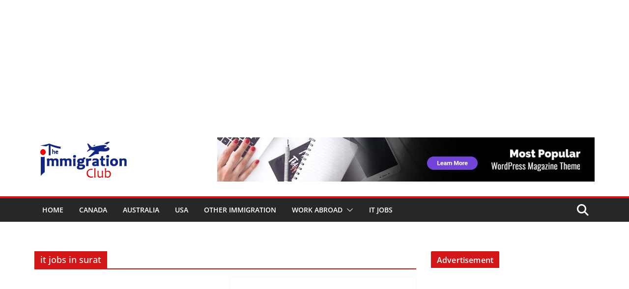

--- FILE ---
content_type: text/html; charset=UTF-8
request_url: https://theimmigrationclub.com/tag/it-jobs-in-surat/
body_size: 106541
content:
		<!doctype html>
		<html lang="en-US">
		
<head>
<meta name="viewport" content="width=device-width, initial-scale=1.0">
<meta charset="UTF-8"/>
<meta name='robots' content='noindex, follow' />
<meta property="og:locale" content="en_US" />
<meta property="og:type" content="article" />
<meta property="og:title" content="it jobs in surat - The Immigration Club" />
<meta property="og:url" content="https://theimmigrationclub.com/tag/it-jobs-in-surat/" />
<meta property="og:site_name" content="The Immigration Club" />
<meta property="og:image" content="https://theimmigrationclub.com/wp-content/uploads/2025/07/immigrationclub.webp" />
<meta property="og:image:width" content="512" />
<meta property="og:image:height" content="512" />
<meta property="og:image:type" content="image/webp" />
<meta name="twitter:card" content="summary_large_image" />
<meta name="generator" content="WordPress 6.9" />
<meta name="generator" content="Everest Forms 3.4.1" />
<meta name="generator" content="Elementor 3.34.2; features: additional_custom_breakpoints; settings: css_print_method-external, google_font-enabled, font_display-auto">
<meta name="msapplication-TileImage" content="https://theimmigrationclub.com/wp-content/uploads/2021/05/cropped-Immigration-fbicon-270x270.png" />
<meta name="google-site-verification" content="rP-51ecB1JMkBlINuuObTWAukiFit3XJ85z9xNQ6q9w" />



<script id="bv-lazyload-images" data-cfasync="false" bv-exclude="true">var __defProp=Object.defineProperty;var __name=(target,value)=>__defProp(target,"name",{value,configurable:!0});var bv_lazyload_event_listener="load",bv_lazyload_events=["mousemove","click","keydown","wheel","touchmove","touchend"],bv_use_srcset_attr=!1,bv_style_observer,img_observer,picture_lazy_observer;bv_lazyload_event_listener=="load"?window.addEventListener("load",event=>{handle_lazyload_images()}):bv_lazyload_event_listener=="readystatechange"&&document.addEventListener("readystatechange",event=>{document.readyState==="interactive"&&handle_lazyload_images()});function add_lazyload_image_event_listeners(handle_lazyload_images2){bv_lazyload_events.forEach(function(event){document.addEventListener(event,handle_lazyload_images2,!0)})}__name(add_lazyload_image_event_listeners,"add_lazyload_image_event_listeners");function remove_lazyload_image_event_listeners(){bv_lazyload_events.forEach(function(event){document.removeEventListener(event,handle_lazyload_images,!0)})}__name(remove_lazyload_image_event_listeners,"remove_lazyload_image_event_listeners");function bv_replace_lazyloaded_image_url(element2){let src_value=element2.getAttribute("bv-data-src"),srcset_value=element2.getAttribute("bv-data-srcset"),currentSrc=element2.getAttribute("src");currentSrc&&currentSrc.startsWith("data:image/svg+xml")&&(bv_use_srcset_attr&&srcset_value&&element2.setAttribute("srcset",srcset_value),src_value&&element2.setAttribute("src",src_value))}__name(bv_replace_lazyloaded_image_url,"bv_replace_lazyloaded_image_url");function bv_replace_inline_style_image_url(element2){let bv_style_attr=element2.getAttribute("bv-data-style");if(console.log(bv_style_attr),bv_style_attr){let currentStyles=element2.getAttribute("style")||"",newStyle=currentStyles+(currentStyles?";":"")+bv_style_attr;element2.setAttribute("style",newStyle)}else console.log("BV_STYLE_ATTRIBUTE_NOT_FOUND : "+entry)}__name(bv_replace_inline_style_image_url,"bv_replace_inline_style_image_url");function handleLazyloadImages(entries){entries.map(entry2=>{entry2.isIntersecting&&(bv_replace_lazyloaded_image_url(entry2.target),img_observer.unobserve(entry2.target))})}__name(handleLazyloadImages,"handleLazyloadImages");function handleOnscreenInlineStyleImages(entries){entries.map(entry2=>{entry2.isIntersecting&&(bv_replace_inline_style_image_url(entry2.target),bv_style_observer.unobserve(entry2.target))})}__name(handleOnscreenInlineStyleImages,"handleOnscreenInlineStyleImages");function handlePictureTags(entries){entries.map(entry2=>{entry2.isIntersecting&&(bv_replace_picture_tag_url(entry2.target),picture_lazy_observer.unobserve(entry2.target))})}__name(handlePictureTags,"handlePictureTags");function bv_replace_picture_tag_url(element2){const child_elements=element2.children;for(let i=0;i<child_elements.length;i++){let child_elem=child_elements[i],_srcset=child_elem.getAttribute("bv-data-srcset"),_src=child_elem.getAttribute("bv-data-src");_srcset&&child_elem.setAttribute("srcset",_srcset),_src&&child_elem.setAttribute("src",_src),bv_replace_picture_tag_url(child_elem)}}__name(bv_replace_picture_tag_url,"bv_replace_picture_tag_url"),"IntersectionObserver"in window&&(bv_style_observer=new IntersectionObserver(handleOnscreenInlineStyleImages),img_observer=new IntersectionObserver(handleLazyloadImages),picture_lazy_observer=new IntersectionObserver(handlePictureTags));function handle_lazyload_images(){"IntersectionObserver"in window?(document.querySelectorAll(".bv-lazyload-bg-style").forEach(target_element=>{bv_style_observer.observe(target_element)}),document.querySelectorAll(".bv-lazyload-tag-img").forEach(img_element=>{img_observer.observe(img_element)}),document.querySelectorAll(".bv-lazyload-picture").forEach(picture_element=>{picture_lazy_observer.observe(picture_element)})):(document.querySelectorAll(".bv-lazyload-bg-style").forEach(target_element=>{bv_replace_inline_style_image_url(target_element)}),document.querySelectorAll(".bv-lazyload-tag-img").forEach(target_element=>{bv_replace_lazyloaded_image_url(target_element)}),document.querySelectorAll(".bv-lazyload-picture").forEach(picture_element=>{bv_replace_picture_tag_url(element)}))}__name(handle_lazyload_images,"handle_lazyload_images");
</script>

<script id="bv-dl-scripts-list" data-cfasync="false" bv-exclude="true">
var scriptAttrs = [{"attrs":{"type":"text\/javascript","src":"https:\/\/push.aplu.io\/push-notify.js","id":"aplu_push_notify-js","defer":true,"data-cfasync":"false","async":false,"bv_inline_delayed":false},"bv_unique_id":"us9MnPZmnfGf4rxxGt2h","reference":0},{"attrs":{"type":"text\/javascript","src":"https:\/\/theimmigrationclub.com\/wp-content\/uploads\/al_opt_content\/SCRIPT\/theimmigrationclub.com\/.\/wp-includes\/js\/jquery\/694f878ac6af5a9d78eab87a\/694f878ac6af5a9d78eab87a-16cb9084c573484b0cbcd8b282b41204_jquery.min.js?ver=3.7.1","id":"jquery-core-js","defer":true,"data-cfasync":"false","async":false,"bv_inline_delayed":false},"bv_unique_id":"kG2z8Sh6zMo6FIDucxk9","reference":1},{"attrs":{"type":"text\/javascript","src":"https:\/\/theimmigrationclub.com\/wp-content\/uploads\/al_opt_content\/SCRIPT\/theimmigrationclub.com\/.\/wp-includes\/js\/jquery\/694f878ac6af5a9d78eab87a\/694f878ac6af5a9d78eab87a-9ffeb32e2d9efbf8f70caabded242267_jquery-migrate.min.js?ver=3.4.1","id":"jquery-migrate-js","defer":true,"data-cfasync":"false","async":false,"bv_inline_delayed":false},"bv_unique_id":"EzhghZgMHzTti31CJQ5U","reference":2},{"attrs":{"src":"https:\/\/securepubads.g.doubleclick.net\/tag\/js\/gpt.js","crossorigin":"anonymous","defer":true,"data-cfasync":"false","async":false,"bv_inline_delayed":false},"bv_unique_id":"r3g5azUSiOeThb7lu3dc","reference":3},{"attrs":{"defer":true,"data-cfasync":"false","bv_inline_delayed":true,"type":"text\/javascript","async":false},"bv_unique_id":"Vifz0f4IlSg0p41JNQqf","reference":4},{"attrs":{"defer":true,"data-cfasync":"false","bv_inline_delayed":true,"type":"text\/javascript","async":false},"bv_unique_id":"qD1tvM4wGzYjSXWFSjll","reference":5},{"attrs":{"src":"https:\/\/securepubads.g.doubleclick.net\/tag\/js\/gpt.js","defer":true,"data-cfasync":"false","async":false,"bv_inline_delayed":false},"bv_unique_id":"NPSKthJh4nhVESwbf3Tj","reference":6},{"attrs":{"defer":true,"data-cfasync":"false","bv_inline_delayed":true,"type":"text\/javascript","async":false},"bv_unique_id":"nyBUqiZI1CHLU49qx0vZ","reference":7},{"attrs":{"src":"https:\/\/www.googletagmanager.com\/gtag\/js?id=UA-239982239-1","defer":true,"data-cfasync":"false","async":false,"bv_inline_delayed":false},"bv_unique_id":"SRx89aibdtZCqRpSJRhV","reference":8},{"attrs":{"defer":true,"data-cfasync":"false","bv_inline_delayed":true,"type":"text\/javascript","async":false},"bv_unique_id":"8OHEMshyQb5SCZnUfQWb","reference":9},{"attrs":{"src":"https:\/\/www.googletagmanager.com\/gtag\/js?id=AW-17358713429","defer":true,"data-cfasync":"false","async":false,"bv_inline_delayed":false},"bv_unique_id":"QOe68bTGZhWLlQU97bI0","reference":10},{"attrs":{"defer":true,"data-cfasync":"false","bv_inline_delayed":true,"type":"text\/javascript","async":false},"bv_unique_id":"6qFQXtd99ULv6UWlXLI0","reference":11},{"attrs":{"src":"https:\/\/securepubads.g.doubleclick.net\/tag\/js\/gpt.js","crossorigin":"anonymous","defer":true,"data-cfasync":"false","async":false,"bv_inline_delayed":false},"bv_unique_id":"T6s4a0LcH1DDHvciDdKX","reference":12},{"attrs":{"defer":true,"data-cfasync":"false","bv_inline_delayed":true,"type":"text\/javascript","async":false},"bv_unique_id":"abgRFMVwM13IfmU8CjwS","reference":13},{"attrs":{"defer":true,"data-cfasync":"false","bv_inline_delayed":true,"type":"text\/javascript","async":false},"bv_unique_id":"OYokFWwr3ld5XCgMGBJr","reference":14},{"attrs":{"src":"https:\/\/securepubads.g.doubleclick.net\/tag\/js\/gpt.js","crossorigin":"anonymous","defer":true,"data-cfasync":"false","async":false,"bv_inline_delayed":false},"bv_unique_id":"byhIIwnVilPlnxrPU2hb","reference":15},{"attrs":{"defer":true,"data-cfasync":"false","bv_inline_delayed":true,"type":"text\/javascript","async":false},"bv_unique_id":"PnsBGFRB1xkhrlOEqYrI","reference":16},{"attrs":{"defer":true,"data-cfasync":"false","bv_inline_delayed":true,"type":"text\/javascript","async":false},"bv_unique_id":"jHOwjBbbnWlYst04qRo7","reference":17},{"attrs":{"src":"https:\/\/securepubads.g.doubleclick.net\/tag\/js\/gpt.js","crossorigin":"anonymous","defer":true,"data-cfasync":"false","async":false,"bv_inline_delayed":false},"bv_unique_id":"rkFPQsnc6hIRAd9kWDBx","reference":18},{"attrs":{"defer":true,"data-cfasync":"false","bv_inline_delayed":true,"type":"text\/javascript","async":false},"bv_unique_id":"Ixyh5I7lGsAG1QYtks97","reference":19},{"attrs":{"defer":true,"data-cfasync":"false","bv_inline_delayed":true,"type":"text\/javascript","async":false},"bv_unique_id":"PzXDFevZ97onLTkuDze1","reference":20},{"attrs":{"src":"https:\/\/securepubads.g.doubleclick.net\/tag\/js\/gpt.js","defer":true,"data-cfasync":"false","async":false,"bv_inline_delayed":false},"bv_unique_id":"lDrmpGd7ybBUwBRLlU15","reference":21},{"attrs":{"defer":true,"data-cfasync":"false","bv_inline_delayed":true,"type":"text\/javascript","async":false},"bv_unique_id":"ze56DfK7aObXG3UnZy8B","reference":22},{"attrs":{"defer":true,"data-cfasync":"false","bv_inline_delayed":true,"type":"text\/javascript","async":false},"bv_unique_id":"EUTTdSGuoGIT7eINU8Ms","reference":23},{"attrs":{"type":"text\/javascript","defer":true,"data-cfasync":"false","bv_inline_delayed":true,"async":false},"bv_unique_id":"SFgXIrSC2g8rq2itEjhu","reference":24},{"attrs":{"type":"text\/javascript","src":"https:\/\/theimmigrationclub.com\/wp-content\/uploads\/al_opt_content\/SCRIPT\/theimmigrationclub.com\/.\/wp-content\/plugins\/ad-invalid-click-protector\/assets\/js\/694f878ac6af5a9d78eab87a\/694f878ac6af5a9d78eab87a-c9170907e720f5d8a8919884f0c9cc06_js.cookie.min.js?ver=3.0.0","id":"js-cookie-js","defer":true,"data-cfasync":"false","async":false,"bv_inline_delayed":false},"bv_unique_id":"kOwZ8eE8XwfjQu8M15q2","reference":25},{"attrs":{"type":"text\/javascript","src":"https:\/\/theimmigrationclub.com\/wp-content\/uploads\/al_opt_content\/SCRIPT\/theimmigrationclub.com\/.\/wp-content\/plugins\/ad-invalid-click-protector\/assets\/js\/694f878ac6af5a9d78eab87a\/694f878ac6af5a9d78eab87a-c28ccca6de7968656a988fc2375c24d8_jquery.iframetracker.min.js?ver=2.1.0","id":"js-iframe-tracker-js","defer":true,"data-cfasync":"false","async":false,"bv_inline_delayed":false},"bv_unique_id":"9jZIAIpmdcCdZctVhfl3","reference":26},{"attrs":{"type":"text\/javascript","id":"aicp-js-extra","defer":true,"data-cfasync":"false","bv_inline_delayed":true,"async":false},"bv_unique_id":"g2aj9U7OwEPpme1Sq8eR","reference":27},{"attrs":{"type":"text\/javascript","src":"https:\/\/theimmigrationclub.com\/wp-content\/uploads\/al_opt_content\/SCRIPT\/theimmigrationclub.com\/.\/wp-content\/plugins\/ad-invalid-click-protector\/assets\/js\/694f878ac6af5a9d78eab87a\/694f878ac6af5a9d78eab87a-6466cd28be2796054fe031bdd9d0430d_aicp.min.js?ver=1.0","id":"aicp-js","defer":true,"data-cfasync":"false","async":false,"bv_inline_delayed":false},"bv_unique_id":"OGh3Cnl39kIS0bpMF88X","reference":28},{"attrs":{"type":"text\/javascript","src":"https:\/\/theimmigrationclub.com\/wp-content\/uploads\/al_opt_content\/SCRIPT\/theimmigrationclub.com\/.\/wp-content\/themes\/colormag\/assets\/js\/694f878ac6af5a9d78eab87a\/694f878ac6af5a9d78eab87a-722bd7c415353a7380aa1f0858c9a6ff_colormag-custom.min.js?ver=4.1.1","id":"colormag-custom-js","defer":true,"data-cfasync":"false","async":false,"bv_inline_delayed":false},"bv_unique_id":"hMpypR1lkFbgl8lst0VB","reference":29},{"attrs":{"type":"text\/javascript","src":"https:\/\/theimmigrationclub.com\/wp-content\/uploads\/al_opt_content\/SCRIPT\/theimmigrationclub.com\/.\/wp-content\/themes\/colormag\/assets\/js\/694f878ac6af5a9d78eab87a\/694f878ac6af5a9d78eab87a-ced6fcf2bcfc9b7479a32046f525e53d_jquery.bxslider.min.js?ver=4.1.1","id":"colormag-bxslider-js","defer":true,"data-cfasync":"false","async":false,"bv_inline_delayed":false},"bv_unique_id":"88MsVvRIulNHizieNTH1","reference":30},{"attrs":{"type":"text\/javascript","src":"https:\/\/theimmigrationclub.com\/wp-content\/uploads\/al_opt_content\/SCRIPT\/theimmigrationclub.com\/.\/wp-content\/themes\/colormag\/assets\/js\/sticky\/694f878ac6af5a9d78eab87a\/694f878ac6af5a9d78eab87a-a2d2d45d396c255d8356440c7db6fe82_jquery.sticky.min.js?ver=4.1.1","id":"colormag-sticky-menu-js","defer":true,"data-cfasync":"false","async":false,"bv_inline_delayed":false},"bv_unique_id":"v3OpkZjX22kgFw9fJ7LB","reference":31},{"attrs":{"type":"text\/javascript","src":"https:\/\/theimmigrationclub.com\/wp-content\/uploads\/al_opt_content\/SCRIPT\/theimmigrationclub.com\/.\/wp-content\/themes\/colormag\/assets\/js\/news-ticker\/694f878ac6af5a9d78eab87a\/694f878ac6af5a9d78eab87a-03ddc46b5cd9f17df6b67e0ac461637e_jquery.newsTicker.min.js?ver=4.1.1","id":"colormag-news-ticker-js","defer":true,"data-cfasync":"false","async":false,"bv_inline_delayed":false},"bv_unique_id":"0DRkXO921UBTDHiWlV9r","reference":32},{"attrs":{"type":"text\/javascript","src":"https:\/\/theimmigrationclub.com\/wp-content\/uploads\/al_opt_content\/SCRIPT\/theimmigrationclub.com\/.\/wp-content\/themes\/colormag\/assets\/js\/694f878ac6af5a9d78eab87a\/694f878ac6af5a9d78eab87a-19478436bac7d49f62b453d86b078341_navigation.min.js?ver=4.1.1","id":"colormag-navigation-js","defer":true,"data-cfasync":"false","async":false,"bv_inline_delayed":false},"bv_unique_id":"8oRkCdBuLR0SX6GkfCC9","reference":33},{"attrs":{"type":"text\/javascript","src":"https:\/\/theimmigrationclub.com\/wp-content\/uploads\/al_opt_content\/SCRIPT\/theimmigrationclub.com\/.\/wp-content\/themes\/colormag\/assets\/js\/fitvids\/694f878ac6af5a9d78eab87a\/694f878ac6af5a9d78eab87a-a94a8916b84b2013b1efd9773f629c38_jquery.fitvids.min.js?ver=4.1.1","id":"colormag-fitvids-js","defer":true,"data-cfasync":"false","async":false,"bv_inline_delayed":false},"bv_unique_id":"J6x8c4aVwwgc2ej9AtTP","reference":34},{"attrs":{"type":"text\/javascript","src":"https:\/\/theimmigrationclub.com\/wp-content\/uploads\/al_opt_content\/SCRIPT\/theimmigrationclub.com\/.\/wp-content\/themes\/colormag\/assets\/js\/694f878ac6af5a9d78eab87a\/694f878ac6af5a9d78eab87a-b7b6e579a57c814b14a614d68ce77e57_skip-link-focus-fix.min.js?ver=4.1.1","id":"colormag-skip-link-focus-fix-js","defer":true,"data-cfasync":"false","async":false,"bv_inline_delayed":false},"bv_unique_id":"seZXL936yc5d88PT1hAM","reference":35},{"attrs":{"type":"module","defer":true,"data-cfasync":"false","bv_inline_delayed":true,"async":false},"bv_unique_id":"fk53OgIptDlNjyfIdKPf","reference":36},{"attrs":{"defer":true,"data-cfasync":"false","bv_inline_delayed":true,"type":"text\/javascript","async":false},"bv_unique_id":"tpuJoH37dfl48BrfiN9P","reference":37},{"attrs":{"src":"data:text\/javascript;base64, [base64]","id":"bv-trigger-listener","type":"text\/javascript","defer":true,"async":false},"bv_unique_id":"d6fe9c24159ed4a27d224d91c70f8fdc","reference":100000000}];
</script>
<script id="bv-web-worker" type="javascript/worker" data-cfasync="false" bv-exclude="true">var __defProp=Object.defineProperty;var __name=(target,value)=>__defProp(target,"name",{value,configurable:!0});self.onmessage=function(e){var counter=e.data.fetch_urls.length;e.data.fetch_urls.forEach(function(fetch_url){loadUrl(fetch_url,function(){console.log("DONE: "+fetch_url),counter=counter-1,counter===0&&self.postMessage({status:"SUCCESS"})})})};async function loadUrl(fetch_url,callback){try{var request=new Request(fetch_url,{mode:"no-cors",redirect:"follow"});await fetch(request),callback()}catch(fetchError){console.log("Fetch Error loading URL:",fetchError);try{var xhr=new XMLHttpRequest;xhr.onerror=callback,xhr.onload=callback,xhr.responseType="blob",xhr.open("GET",fetch_url,!0),xhr.send()}catch(xhrError){console.log("XHR Error loading URL:",xhrError),callback()}}}__name(loadUrl,"loadUrl");
</script>
<script id="bv-web-worker-handler" data-cfasync="false" bv-exclude="true">var __defProp=Object.defineProperty;var __name=(target,value)=>__defProp(target,"name",{value,configurable:!0});if(typeof scriptAttrs<"u"&&Array.isArray(scriptAttrs)&&scriptAttrs.length>0){const lastElement=scriptAttrs[scriptAttrs.length-1];if(lastElement.attrs&&lastElement.attrs.id==="bv-trigger-listener"){var bv_custom_ready_state_value="loading";Object.defineProperty(document,"readyState",{get:__name(function(){return bv_custom_ready_state_value},"get"),set:__name(function(){},"set")})}}if(typeof scriptAttrs>"u"||!Array.isArray(scriptAttrs))var scriptAttrs=[];if(typeof linkStyleAttrs>"u"||!Array.isArray(linkStyleAttrs))var linkStyleAttrs=[];function isMobileDevice(){return window.innerWidth<=500}__name(isMobileDevice,"isMobileDevice");var js_dom_loaded=!1;document.addEventListener("DOMContentLoaded",()=>{js_dom_loaded=!0});const EVENTS=["mousemove","click","keydown","wheel","touchmove","touchend"];var scriptUrls=[],styleUrls=[],bvEventCalled=!1,workerFinished=!1,functionExec=!1,scriptsInjected=!1,stylesInjected=!1,bv_load_event_fired=!1,autoInjectTimerStarted=!1;const BV_AUTO_INJECT_ENABLED=!0,BV_DESKTOP_AUTO_INJECT_DELAY=1e3,BV_MOBILE_AUTO_INJECT_DELAY=4e3,BV_WORKER_TIMEOUT_DURATION=3e3;scriptAttrs.forEach((scriptAttr,index)=>{scriptAttr.attrs.src&&!scriptAttr.attrs.src.includes("data:text/javascript")&&(scriptUrls[index]=scriptAttr.attrs.src)}),linkStyleAttrs.forEach((linkAttr,index)=>{styleUrls[index]=linkAttr.attrs.href});var fetchUrls=scriptUrls.concat(styleUrls);function addEventListeners(bvEventHandler2){EVENTS.forEach(function(event){document.addEventListener(event,bvEventFired,!0),document.addEventListener(event,bvEventHandler2,!0)})}__name(addEventListeners,"addEventListeners");function removeEventListeners(){EVENTS.forEach(function(event){document.removeEventListener(event,bvEventHandler,!0)})}__name(removeEventListeners,"removeEventListeners");function bvEventFired(){bvEventCalled||(bvEventCalled=!0,workerFinished=!0)}__name(bvEventFired,"bvEventFired");function bvGetElement(attributes,element){Object.keys(attributes).forEach(function(attr){attr==="async"?element.async=attributes[attr]:attr==="innerHTML"?element.innerHTML=atob(attributes[attr]):element.setAttribute(attr,attributes[attr])})}__name(bvGetElement,"bvGetElement");function bvAddElement(attr,element){var attributes=attr.attrs;if(attributes.bv_inline_delayed){let bvScriptId=attr.bv_unique_id,bvScriptElement=document.querySelector("[bv_unique_id='"+bvScriptId+"']");bvScriptElement?(!attributes.innerHTML&&!attributes.src&&bvScriptElement.textContent.trim()!==""&&(attributes.src="data:text/javascript;base64, "+btoa(unescape(encodeURIComponent(bvScriptElement.textContent)))),bvGetElement(attributes,element),bvScriptElement.after(element)):console.log(`Script not found for ${bvScriptId}`)}else{bvGetElement(attributes,element);var templateId=attr.bv_unique_id,targetElement=document.querySelector("[id='"+templateId+"']");targetElement&&targetElement.after(element)}}__name(bvAddElement,"bvAddElement");function injectStyles(){if(stylesInjected){console.log("Styles already injected, skipping");return}stylesInjected=!0,document.querySelectorAll('style[type="bv_inline_delayed_css"], template[id]').forEach(element=>{if(element.tagName.toLowerCase()==="style"){var new_style=document.createElement("style");new_style.type="text/css",new_style.textContent=element.textContent,element.after(new_style),new_style.parentNode?element.remove():console.log("PARENT NODE NOT FOUND")}else if(element.tagName.toLowerCase()==="template"){var templateId=element.id,linkStyleAttr=linkStyleAttrs.find(attr=>attr.bv_unique_id===templateId);if(linkStyleAttr){var link=document.createElement("link");bvAddElement(linkStyleAttr,link),element.parentNode&&element.parentNode.replaceChild(link,element),console.log("EXTERNAL STYLE ADDED")}else console.log(`No linkStyleAttr found for template ID ${templateId}`)}}),linkStyleAttrs.forEach((linkStyleAttr,index)=>{console.log("STYLE ADDED");var element=document.createElement("link");bvAddElement(linkStyleAttr,element)})}__name(injectStyles,"injectStyles");function injectScripts(){if(scriptsInjected){console.log("Scripts already injected, skipping");return}scriptsInjected=!0;let last_script_element;scriptAttrs.forEach((scriptAttr,index)=>{if(bv_custom_ready_state_value==="loading"&&scriptAttr.attrs&&scriptAttr.attrs.is_first_defer_element===!0)if(last_script_element){const readyStateScript=document.createElement("script");readyStateScript.src="data:text/javascript;base64, "+btoa(unescape(encodeURIComponent("bv_custom_ready_state_value = 'interactive';"))),readyStateScript.async=!1,last_script_element.after(readyStateScript)}else bv_custom_ready_state_value="interactive",console.log('Ready state manually set to "interactive"');console.log("JS ADDED");var element=document.createElement("script");last_script_element=element,bvAddElement(scriptAttr,element)})}__name(injectScripts,"injectScripts");function bvEventHandler(){console.log("EVENT FIRED"),js_dom_loaded&&bvEventCalled&&workerFinished&&!functionExec&&(functionExec=!0,injectStyles(),injectScripts(),removeEventListeners())}__name(bvEventHandler,"bvEventHandler");function autoInjectScriptsAfterLoad(){js_dom_loaded&&workerFinished&&!scriptsInjected&&!stylesInjected&&(console.log("Auto-injecting styles and scripts after timer"),injectStyles(),injectScripts())}__name(autoInjectScriptsAfterLoad,"autoInjectScriptsAfterLoad");function startAutoInjectTimer(){if(BV_AUTO_INJECT_ENABLED&&!autoInjectTimerStarted&&bv_load_event_fired&&!bvEventCalled){autoInjectTimerStarted=!0;var delay=isMobileDevice()?BV_MOBILE_AUTO_INJECT_DELAY:BV_DESKTOP_AUTO_INJECT_DELAY;console.log("Starting auto-inject timer with delay: "+delay+"ms"),setTimeout(function(){autoInjectScriptsAfterLoad()},delay)}}__name(startAutoInjectTimer,"startAutoInjectTimer"),addEventListeners(bvEventHandler);var requestObject=window.URL||window.webkitURL,bvWorker=new Worker(requestObject.createObjectURL(new Blob([document.getElementById("bv-web-worker").textContent],{type:"text/javascript"})));bvWorker.onmessage=function(e){e.data.status==="SUCCESS"&&(console.log("WORKER_FINISHED"),workerFinished=!0,bvEventHandler(),startAutoInjectTimer())},addEventListener("load",()=>{bvEventHandler(),bv_call_fetch_urls(),bv_load_event_fired=!0});function bv_call_fetch_urls(){!bv_load_event_fired&&!workerFinished&&(bvWorker.postMessage({fetch_urls:fetchUrls}),bv_initiate_worker_timer())}__name(bv_call_fetch_urls,"bv_call_fetch_urls"),setTimeout(function(){bv_call_fetch_urls()},5e3);function bv_initiate_worker_timer(){setTimeout(function(){workerFinished||(console.log("WORKER_TIMEDOUT"),workerFinished=!0,bvWorker.terminate()),bvEventHandler(),startAutoInjectTimer()},BV_WORKER_TIMEOUT_DURATION)}__name(bv_initiate_worker_timer,"bv_initiate_worker_timer");
</script>

<script type="application/ld+json">
{
  "@context": "https://schema.org",
  "@type": "BreadcrumbList",
  "itemListElement": [
    {
      "@type": "ListItem",
      "position": 1,
      "name": "Home",
      "item": "https://theimmigrationclub.com/"
    },
    {
      "@type": "ListItem",
      "position": 2,
      "name": "Jobs",
      "item": "https://theimmigrationclub.com/jobs/"
    },
    {
      "@type": "ListItem",
      "position": 3,
      "name": "Worker Job Openings",
      "item": "https://theimmigrationclub.com/worker-job-openings-apply-in-qatar-uae-canada-saudi-arabia/"
    }
  ]
}
</script>
	
	<link rel="icon" href="https://theimmigrationclub.com/wp-content/uploads/2021/05/Immigration-fbicon.png" type="image/x-icon">

			
		
		<link rel="profile" href="http://gmpg.org/xfn/11"/>
		
	

	
	<title>it jobs in surat - The Immigration Club</title>
	
	
	
	
	
	
	
	
	
	
	<script type="application/ld+json" class="yoast-schema-graph">{"@context":"https://schema.org","@graph":[{"@type":"CollectionPage","@id":"https://theimmigrationclub.com/tag/it-jobs-in-surat/","url":"https://theimmigrationclub.com/tag/it-jobs-in-surat/","name":"it jobs in surat - The Immigration Club","isPartOf":{"@id":"https://theimmigrationclub.com/#website"},"primaryImageOfPage":{"@id":"https://theimmigrationclub.com/tag/it-jobs-in-surat/#primaryimage"},"image":{"@id":"https://theimmigrationclub.com/tag/it-jobs-in-surat/#primaryimage"},"thumbnailUrl":"https://theimmigrationclub.com/wp-content/uploads/2022/10/Stefanini-Group-Is-Hiring-IT-Professionals-For-Canada-USA-UK-India-China.jpg","breadcrumb":{"@id":"https://theimmigrationclub.com/tag/it-jobs-in-surat/#breadcrumb"},"inLanguage":"en-US"},{"@type":"ImageObject","inLanguage":"en-US","@id":"https://theimmigrationclub.com/tag/it-jobs-in-surat/#primaryimage","url":"https://theimmigrationclub.com/wp-content/uploads/2022/10/Stefanini-Group-Is-Hiring-IT-Professionals-For-Canada-USA-UK-India-China.jpg","contentUrl":"https://theimmigrationclub.com/wp-content/uploads/2022/10/Stefanini-Group-Is-Hiring-IT-Professionals-For-Canada-USA-UK-India-China.jpg","width":769,"height":445,"caption":"Stefanini Group Is Hiring IT Professionals For Canada, USA, UK, India, Philippines & China"},{"@type":"BreadcrumbList","@id":"https://theimmigrationclub.com/tag/it-jobs-in-surat/#breadcrumb","itemListElement":[{"@type":"ListItem","position":1,"name":"Home","item":"https://theimmigrationclub.com/"},{"@type":"ListItem","position":2,"name":"it jobs in surat"}]},{"@type":"WebSite","@id":"https://theimmigrationclub.com/#website","url":"https://theimmigrationclub.com/","name":"The Immigration Club","description":"Immigration News | Canada, Australia &amp; Other","publisher":{"@id":"https://theimmigrationclub.com/#organization"},"potentialAction":[{"@type":"SearchAction","target":{"@type":"EntryPoint","urlTemplate":"https://theimmigrationclub.com/?s={search_term_string}"},"query-input":{"@type":"PropertyValueSpecification","valueRequired":true,"valueName":"search_term_string"}}],"inLanguage":"en-US"},{"@type":"Organization","@id":"https://theimmigrationclub.com/#organization","name":"The Immigration Club","url":"https://theimmigrationclub.com/","logo":{"@type":"ImageObject","inLanguage":"en-US","@id":"https://theimmigrationclub.com/#/schema/logo/image/","url":"https://theimmigrationclub.com/wp-content/uploads/2021/05/cropped-The-Immigration-Club-Logo-2.png","contentUrl":"https://theimmigrationclub.com/wp-content/uploads/2021/05/cropped-The-Immigration-Club-Logo-2.png","width":198,"height":102,"caption":"The Immigration Club"},"image":{"@id":"https://theimmigrationclub.com/#/schema/logo/image/"},"sameAs":["https://web.facebook.com/people/The-Immigration-Club/61578194","https://www.linkedin.com/company/jobs-in-canada-usa-europe-gulf/"]}]}</script>
	


<link rel='dns-prefetch' href='//push.aplu.io' />
<link rel='dns-prefetch' href='//fonts.googleapis.com' />
<link rel="alternate" type="application/rss+xml" title="The Immigration Club &raquo; Feed" href="https://theimmigrationclub.com/feed/" />
<link rel="alternate" type="application/rss+xml" title="The Immigration Club &raquo; Comments Feed" href="https://theimmigrationclub.com/comments/feed/" />
<link rel="alternate" type="application/rss+xml" title="The Immigration Club &raquo; it jobs in surat Tag Feed" href="https://theimmigrationclub.com/tag/it-jobs-in-surat/feed/" />
<style id='wp-img-auto-sizes-contain-inline-css' type='text/css'>
img:is([sizes=auto i],[sizes^="auto," i]){contain-intrinsic-size:3000px 1500px}
/*# sourceURL=wp-img-auto-sizes-contain-inline-css */
</style>
<style id='wp-emoji-styles-inline-css' type='text/css'>

	img.wp-smiley, img.emoji {
		display: inline !important;
		border: none !important;
		box-shadow: none !important;
		height: 1em !important;
		width: 1em !important;
		margin: 0 0.07em !important;
		vertical-align: -0.1em !important;
		background: none !important;
		padding: 0 !important;
	}
/*# sourceURL=wp-emoji-styles-inline-css */
</style>
<link rel='stylesheet' id='wp-block-library-css' href='https://theimmigrationclub.com/wp-includes/css/dist/block-library/style.min.css?ver=6.9' type='text/css' media='all' />
<style id='wp-block-library-theme-inline-css' type='text/css'>
.wp-block-audio :where(figcaption){color:#555;font-size:13px;text-align:center}.is-dark-theme .wp-block-audio :where(figcaption){color:#ffffffa6}.wp-block-audio{margin:0 0 1em}.wp-block-code{border:1px solid #ccc;border-radius:4px;font-family:Menlo,Consolas,monaco,monospace;padding:.8em 1em}.wp-block-embed :where(figcaption){color:#555;font-size:13px;text-align:center}.is-dark-theme .wp-block-embed :where(figcaption){color:#ffffffa6}.wp-block-embed{margin:0 0 1em}.blocks-gallery-caption{color:#555;font-size:13px;text-align:center}.is-dark-theme .blocks-gallery-caption{color:#ffffffa6}:root :where(.wp-block-image figcaption){color:#555;font-size:13px;text-align:center}.is-dark-theme :root :where(.wp-block-image figcaption){color:#ffffffa6}.wp-block-image{margin:0 0 1em}.wp-block-pullquote{border-bottom:4px solid;border-top:4px solid;color:currentColor;margin-bottom:1.75em}.wp-block-pullquote :where(cite),.wp-block-pullquote :where(footer),.wp-block-pullquote__citation{color:currentColor;font-size:.8125em;font-style:normal;text-transform:uppercase}.wp-block-quote{border-left:.25em solid;margin:0 0 1.75em;padding-left:1em}.wp-block-quote cite,.wp-block-quote footer{color:currentColor;font-size:.8125em;font-style:normal;position:relative}.wp-block-quote:where(.has-text-align-right){border-left:none;border-right:.25em solid;padding-left:0;padding-right:1em}.wp-block-quote:where(.has-text-align-center){border:none;padding-left:0}.wp-block-quote.is-large,.wp-block-quote.is-style-large,.wp-block-quote:where(.is-style-plain){border:none}.wp-block-search .wp-block-search__label{font-weight:700}.wp-block-search__button{border:1px solid #ccc;padding:.375em .625em}:where(.wp-block-group.has-background){padding:1.25em 2.375em}.wp-block-separator.has-css-opacity{opacity:.4}.wp-block-separator{border:none;border-bottom:2px solid;margin-left:auto;margin-right:auto}.wp-block-separator.has-alpha-channel-opacity{opacity:1}.wp-block-separator:not(.is-style-wide):not(.is-style-dots){width:100px}.wp-block-separator.has-background:not(.is-style-dots){border-bottom:none;height:1px}.wp-block-separator.has-background:not(.is-style-wide):not(.is-style-dots){height:2px}.wp-block-table{margin:0 0 1em}.wp-block-table td,.wp-block-table th{word-break:normal}.wp-block-table :where(figcaption){color:#555;font-size:13px;text-align:center}.is-dark-theme .wp-block-table :where(figcaption){color:#ffffffa6}.wp-block-video :where(figcaption){color:#555;font-size:13px;text-align:center}.is-dark-theme .wp-block-video :where(figcaption){color:#ffffffa6}.wp-block-video{margin:0 0 1em}:root :where(.wp-block-template-part.has-background){margin-bottom:0;margin-top:0;padding:1.25em 2.375em}
/*# sourceURL=/wp-includes/css/dist/block-library/theme.min.css */
</style>
<style id='global-styles-inline-css' type='text/css'>
:root{--wp--preset--aspect-ratio--square: 1;--wp--preset--aspect-ratio--4-3: 4/3;--wp--preset--aspect-ratio--3-4: 3/4;--wp--preset--aspect-ratio--3-2: 3/2;--wp--preset--aspect-ratio--2-3: 2/3;--wp--preset--aspect-ratio--16-9: 16/9;--wp--preset--aspect-ratio--9-16: 9/16;--wp--preset--color--black: #000000;--wp--preset--color--cyan-bluish-gray: #abb8c3;--wp--preset--color--white: #ffffff;--wp--preset--color--pale-pink: #f78da7;--wp--preset--color--vivid-red: #cf2e2e;--wp--preset--color--luminous-vivid-orange: #ff6900;--wp--preset--color--luminous-vivid-amber: #fcb900;--wp--preset--color--light-green-cyan: #7bdcb5;--wp--preset--color--vivid-green-cyan: #00d084;--wp--preset--color--pale-cyan-blue: #8ed1fc;--wp--preset--color--vivid-cyan-blue: #0693e3;--wp--preset--color--vivid-purple: #9b51e0;--wp--preset--color--cm-color-1: #257BC1;--wp--preset--color--cm-color-2: #2270B0;--wp--preset--color--cm-color-3: #FFFFFF;--wp--preset--color--cm-color-4: #F9FEFD;--wp--preset--color--cm-color-5: #27272A;--wp--preset--color--cm-color-6: #16181A;--wp--preset--color--cm-color-7: #8F8F8F;--wp--preset--color--cm-color-8: #FFFFFF;--wp--preset--color--cm-color-9: #C7C7C7;--wp--preset--gradient--vivid-cyan-blue-to-vivid-purple: linear-gradient(135deg,rgb(6,147,227) 0%,rgb(155,81,224) 100%);--wp--preset--gradient--light-green-cyan-to-vivid-green-cyan: linear-gradient(135deg,rgb(122,220,180) 0%,rgb(0,208,130) 100%);--wp--preset--gradient--luminous-vivid-amber-to-luminous-vivid-orange: linear-gradient(135deg,rgb(252,185,0) 0%,rgb(255,105,0) 100%);--wp--preset--gradient--luminous-vivid-orange-to-vivid-red: linear-gradient(135deg,rgb(255,105,0) 0%,rgb(207,46,46) 100%);--wp--preset--gradient--very-light-gray-to-cyan-bluish-gray: linear-gradient(135deg,rgb(238,238,238) 0%,rgb(169,184,195) 100%);--wp--preset--gradient--cool-to-warm-spectrum: linear-gradient(135deg,rgb(74,234,220) 0%,rgb(151,120,209) 20%,rgb(207,42,186) 40%,rgb(238,44,130) 60%,rgb(251,105,98) 80%,rgb(254,248,76) 100%);--wp--preset--gradient--blush-light-purple: linear-gradient(135deg,rgb(255,206,236) 0%,rgb(152,150,240) 100%);--wp--preset--gradient--blush-bordeaux: linear-gradient(135deg,rgb(254,205,165) 0%,rgb(254,45,45) 50%,rgb(107,0,62) 100%);--wp--preset--gradient--luminous-dusk: linear-gradient(135deg,rgb(255,203,112) 0%,rgb(199,81,192) 50%,rgb(65,88,208) 100%);--wp--preset--gradient--pale-ocean: linear-gradient(135deg,rgb(255,245,203) 0%,rgb(182,227,212) 50%,rgb(51,167,181) 100%);--wp--preset--gradient--electric-grass: linear-gradient(135deg,rgb(202,248,128) 0%,rgb(113,206,126) 100%);--wp--preset--gradient--midnight: linear-gradient(135deg,rgb(2,3,129) 0%,rgb(40,116,252) 100%);--wp--preset--font-size--small: 13px;--wp--preset--font-size--medium: 16px;--wp--preset--font-size--large: 20px;--wp--preset--font-size--x-large: 24px;--wp--preset--font-size--xx-large: 30px;--wp--preset--font-size--huge: 36px;--wp--preset--font-family--dm-sans: DM Sans, sans-serif;--wp--preset--font-family--public-sans: Public Sans, sans-serif;--wp--preset--font-family--roboto: Roboto, sans-serif;--wp--preset--font-family--segoe-ui: Segoe UI, Arial, sans-serif;--wp--preset--font-family--ibm-plex-serif: IBM Plex Serif, sans-serif;--wp--preset--font-family--inter: Inter, sans-serif;--wp--preset--spacing--20: 0.44rem;--wp--preset--spacing--30: 0.67rem;--wp--preset--spacing--40: 1rem;--wp--preset--spacing--50: 1.5rem;--wp--preset--spacing--60: 2.25rem;--wp--preset--spacing--70: 3.38rem;--wp--preset--spacing--80: 5.06rem;--wp--preset--shadow--natural: 6px 6px 9px rgba(0, 0, 0, 0.2);--wp--preset--shadow--deep: 12px 12px 50px rgba(0, 0, 0, 0.4);--wp--preset--shadow--sharp: 6px 6px 0px rgba(0, 0, 0, 0.2);--wp--preset--shadow--outlined: 6px 6px 0px -3px rgb(255, 255, 255), 6px 6px rgb(0, 0, 0);--wp--preset--shadow--crisp: 6px 6px 0px rgb(0, 0, 0);}:root { --wp--style--global--content-size: 760px;--wp--style--global--wide-size: 1160px; }:where(body) { margin: 0; }.wp-site-blocks > .alignleft { float: left; margin-right: 2em; }.wp-site-blocks > .alignright { float: right; margin-left: 2em; }.wp-site-blocks > .aligncenter { justify-content: center; margin-left: auto; margin-right: auto; }:where(.wp-site-blocks) > * { margin-block-start: 24px; margin-block-end: 0; }:where(.wp-site-blocks) > :first-child { margin-block-start: 0; }:where(.wp-site-blocks) > :last-child { margin-block-end: 0; }:root { --wp--style--block-gap: 24px; }:root :where(.is-layout-flow) > :first-child{margin-block-start: 0;}:root :where(.is-layout-flow) > :last-child{margin-block-end: 0;}:root :where(.is-layout-flow) > *{margin-block-start: 24px;margin-block-end: 0;}:root :where(.is-layout-constrained) > :first-child{margin-block-start: 0;}:root :where(.is-layout-constrained) > :last-child{margin-block-end: 0;}:root :where(.is-layout-constrained) > *{margin-block-start: 24px;margin-block-end: 0;}:root :where(.is-layout-flex){gap: 24px;}:root :where(.is-layout-grid){gap: 24px;}.is-layout-flow > .alignleft{float: left;margin-inline-start: 0;margin-inline-end: 2em;}.is-layout-flow > .alignright{float: right;margin-inline-start: 2em;margin-inline-end: 0;}.is-layout-flow > .aligncenter{margin-left: auto !important;margin-right: auto !important;}.is-layout-constrained > .alignleft{float: left;margin-inline-start: 0;margin-inline-end: 2em;}.is-layout-constrained > .alignright{float: right;margin-inline-start: 2em;margin-inline-end: 0;}.is-layout-constrained > .aligncenter{margin-left: auto !important;margin-right: auto !important;}.is-layout-constrained > :where(:not(.alignleft):not(.alignright):not(.alignfull)){max-width: var(--wp--style--global--content-size);margin-left: auto !important;margin-right: auto !important;}.is-layout-constrained > .alignwide{max-width: var(--wp--style--global--wide-size);}body .is-layout-flex{display: flex;}.is-layout-flex{flex-wrap: wrap;align-items: center;}.is-layout-flex > :is(*, div){margin: 0;}body .is-layout-grid{display: grid;}.is-layout-grid > :is(*, div){margin: 0;}body{padding-top: 0px;padding-right: 0px;padding-bottom: 0px;padding-left: 0px;}a:where(:not(.wp-element-button)){text-decoration: underline;}:root :where(.wp-element-button, .wp-block-button__link){background-color: #32373c;border-width: 0;color: #fff;font-family: inherit;font-size: inherit;font-style: inherit;font-weight: inherit;letter-spacing: inherit;line-height: inherit;padding-top: calc(0.667em + 2px);padding-right: calc(1.333em + 2px);padding-bottom: calc(0.667em + 2px);padding-left: calc(1.333em + 2px);text-decoration: none;text-transform: inherit;}.has-black-color{color: var(--wp--preset--color--black) !important;}.has-cyan-bluish-gray-color{color: var(--wp--preset--color--cyan-bluish-gray) !important;}.has-white-color{color: var(--wp--preset--color--white) !important;}.has-pale-pink-color{color: var(--wp--preset--color--pale-pink) !important;}.has-vivid-red-color{color: var(--wp--preset--color--vivid-red) !important;}.has-luminous-vivid-orange-color{color: var(--wp--preset--color--luminous-vivid-orange) !important;}.has-luminous-vivid-amber-color{color: var(--wp--preset--color--luminous-vivid-amber) !important;}.has-light-green-cyan-color{color: var(--wp--preset--color--light-green-cyan) !important;}.has-vivid-green-cyan-color{color: var(--wp--preset--color--vivid-green-cyan) !important;}.has-pale-cyan-blue-color{color: var(--wp--preset--color--pale-cyan-blue) !important;}.has-vivid-cyan-blue-color{color: var(--wp--preset--color--vivid-cyan-blue) !important;}.has-vivid-purple-color{color: var(--wp--preset--color--vivid-purple) !important;}.has-cm-color-1-color{color: var(--wp--preset--color--cm-color-1) !important;}.has-cm-color-2-color{color: var(--wp--preset--color--cm-color-2) !important;}.has-cm-color-3-color{color: var(--wp--preset--color--cm-color-3) !important;}.has-cm-color-4-color{color: var(--wp--preset--color--cm-color-4) !important;}.has-cm-color-5-color{color: var(--wp--preset--color--cm-color-5) !important;}.has-cm-color-6-color{color: var(--wp--preset--color--cm-color-6) !important;}.has-cm-color-7-color{color: var(--wp--preset--color--cm-color-7) !important;}.has-cm-color-8-color{color: var(--wp--preset--color--cm-color-8) !important;}.has-cm-color-9-color{color: var(--wp--preset--color--cm-color-9) !important;}.has-black-background-color{background-color: var(--wp--preset--color--black) !important;}.has-cyan-bluish-gray-background-color{background-color: var(--wp--preset--color--cyan-bluish-gray) !important;}.has-white-background-color{background-color: var(--wp--preset--color--white) !important;}.has-pale-pink-background-color{background-color: var(--wp--preset--color--pale-pink) !important;}.has-vivid-red-background-color{background-color: var(--wp--preset--color--vivid-red) !important;}.has-luminous-vivid-orange-background-color{background-color: var(--wp--preset--color--luminous-vivid-orange) !important;}.has-luminous-vivid-amber-background-color{background-color: var(--wp--preset--color--luminous-vivid-amber) !important;}.has-light-green-cyan-background-color{background-color: var(--wp--preset--color--light-green-cyan) !important;}.has-vivid-green-cyan-background-color{background-color: var(--wp--preset--color--vivid-green-cyan) !important;}.has-pale-cyan-blue-background-color{background-color: var(--wp--preset--color--pale-cyan-blue) !important;}.has-vivid-cyan-blue-background-color{background-color: var(--wp--preset--color--vivid-cyan-blue) !important;}.has-vivid-purple-background-color{background-color: var(--wp--preset--color--vivid-purple) !important;}.has-cm-color-1-background-color{background-color: var(--wp--preset--color--cm-color-1) !important;}.has-cm-color-2-background-color{background-color: var(--wp--preset--color--cm-color-2) !important;}.has-cm-color-3-background-color{background-color: var(--wp--preset--color--cm-color-3) !important;}.has-cm-color-4-background-color{background-color: var(--wp--preset--color--cm-color-4) !important;}.has-cm-color-5-background-color{background-color: var(--wp--preset--color--cm-color-5) !important;}.has-cm-color-6-background-color{background-color: var(--wp--preset--color--cm-color-6) !important;}.has-cm-color-7-background-color{background-color: var(--wp--preset--color--cm-color-7) !important;}.has-cm-color-8-background-color{background-color: var(--wp--preset--color--cm-color-8) !important;}.has-cm-color-9-background-color{background-color: var(--wp--preset--color--cm-color-9) !important;}.has-black-border-color{border-color: var(--wp--preset--color--black) !important;}.has-cyan-bluish-gray-border-color{border-color: var(--wp--preset--color--cyan-bluish-gray) !important;}.has-white-border-color{border-color: var(--wp--preset--color--white) !important;}.has-pale-pink-border-color{border-color: var(--wp--preset--color--pale-pink) !important;}.has-vivid-red-border-color{border-color: var(--wp--preset--color--vivid-red) !important;}.has-luminous-vivid-orange-border-color{border-color: var(--wp--preset--color--luminous-vivid-orange) !important;}.has-luminous-vivid-amber-border-color{border-color: var(--wp--preset--color--luminous-vivid-amber) !important;}.has-light-green-cyan-border-color{border-color: var(--wp--preset--color--light-green-cyan) !important;}.has-vivid-green-cyan-border-color{border-color: var(--wp--preset--color--vivid-green-cyan) !important;}.has-pale-cyan-blue-border-color{border-color: var(--wp--preset--color--pale-cyan-blue) !important;}.has-vivid-cyan-blue-border-color{border-color: var(--wp--preset--color--vivid-cyan-blue) !important;}.has-vivid-purple-border-color{border-color: var(--wp--preset--color--vivid-purple) !important;}.has-cm-color-1-border-color{border-color: var(--wp--preset--color--cm-color-1) !important;}.has-cm-color-2-border-color{border-color: var(--wp--preset--color--cm-color-2) !important;}.has-cm-color-3-border-color{border-color: var(--wp--preset--color--cm-color-3) !important;}.has-cm-color-4-border-color{border-color: var(--wp--preset--color--cm-color-4) !important;}.has-cm-color-5-border-color{border-color: var(--wp--preset--color--cm-color-5) !important;}.has-cm-color-6-border-color{border-color: var(--wp--preset--color--cm-color-6) !important;}.has-cm-color-7-border-color{border-color: var(--wp--preset--color--cm-color-7) !important;}.has-cm-color-8-border-color{border-color: var(--wp--preset--color--cm-color-8) !important;}.has-cm-color-9-border-color{border-color: var(--wp--preset--color--cm-color-9) !important;}.has-vivid-cyan-blue-to-vivid-purple-gradient-background{background: var(--wp--preset--gradient--vivid-cyan-blue-to-vivid-purple) !important;}.has-light-green-cyan-to-vivid-green-cyan-gradient-background{background: var(--wp--preset--gradient--light-green-cyan-to-vivid-green-cyan) !important;}.has-luminous-vivid-amber-to-luminous-vivid-orange-gradient-background{background: var(--wp--preset--gradient--luminous-vivid-amber-to-luminous-vivid-orange) !important;}.has-luminous-vivid-orange-to-vivid-red-gradient-background{background: var(--wp--preset--gradient--luminous-vivid-orange-to-vivid-red) !important;}.has-very-light-gray-to-cyan-bluish-gray-gradient-background{background: var(--wp--preset--gradient--very-light-gray-to-cyan-bluish-gray) !important;}.has-cool-to-warm-spectrum-gradient-background{background: var(--wp--preset--gradient--cool-to-warm-spectrum) !important;}.has-blush-light-purple-gradient-background{background: var(--wp--preset--gradient--blush-light-purple) !important;}.has-blush-bordeaux-gradient-background{background: var(--wp--preset--gradient--blush-bordeaux) !important;}.has-luminous-dusk-gradient-background{background: var(--wp--preset--gradient--luminous-dusk) !important;}.has-pale-ocean-gradient-background{background: var(--wp--preset--gradient--pale-ocean) !important;}.has-electric-grass-gradient-background{background: var(--wp--preset--gradient--electric-grass) !important;}.has-midnight-gradient-background{background: var(--wp--preset--gradient--midnight) !important;}.has-small-font-size{font-size: var(--wp--preset--font-size--small) !important;}.has-medium-font-size{font-size: var(--wp--preset--font-size--medium) !important;}.has-large-font-size{font-size: var(--wp--preset--font-size--large) !important;}.has-x-large-font-size{font-size: var(--wp--preset--font-size--x-large) !important;}.has-xx-large-font-size{font-size: var(--wp--preset--font-size--xx-large) !important;}.has-huge-font-size{font-size: var(--wp--preset--font-size--huge) !important;}.has-dm-sans-font-family{font-family: var(--wp--preset--font-family--dm-sans) !important;}.has-public-sans-font-family{font-family: var(--wp--preset--font-family--public-sans) !important;}.has-roboto-font-family{font-family: var(--wp--preset--font-family--roboto) !important;}.has-segoe-ui-font-family{font-family: var(--wp--preset--font-family--segoe-ui) !important;}.has-ibm-plex-serif-font-family{font-family: var(--wp--preset--font-family--ibm-plex-serif) !important;}.has-inter-font-family{font-family: var(--wp--preset--font-family--inter) !important;}
:root :where(.wp-block-pullquote){font-size: 1.5em;line-height: 1.6;}
/*# sourceURL=global-styles-inline-css */
</style>
<link rel='stylesheet' id='dashicons-css' href='https://theimmigrationclub.com/wp-includes/css/dashicons.min.css?ver=6.9' type='text/css' media='all' />
<link rel='stylesheet' id='everest-forms-general-css' href='https://theimmigrationclub.com/wp-content/plugins/everest-forms/assets/css/everest-forms.css?ver=3.4.1' type='text/css' media='all' />
<link rel='stylesheet' id='jquery-intl-tel-input-css' href='https://theimmigrationclub.com/wp-content/plugins/everest-forms/assets/css/intlTelInput.css?ver=3.4.1' type='text/css' media='all' />
<link rel='stylesheet' id='colormag_style-css' href='https://theimmigrationclub.com/wp-content/themes/colormag/style.css?ver=1769063497' type='text/css' media='all' />
<style id='colormag_style-inline-css' type='text/css'>
.colormag-button,
			blockquote, button,
			input[type=reset],
			input[type=button],
			input[type=submit],
			.cm-home-icon.front_page_on,
			.cm-post-categories a,
			.cm-primary-nav ul li ul li:hover,
			.cm-primary-nav ul li.current-menu-item,
			.cm-primary-nav ul li.current_page_ancestor,
			.cm-primary-nav ul li.current-menu-ancestor,
			.cm-primary-nav ul li.current_page_item,
			.cm-primary-nav ul li:hover,
			.cm-primary-nav ul li.focus,
			.cm-mobile-nav li a:hover,
			.colormag-header-clean #cm-primary-nav .cm-menu-toggle:hover,
			.cm-header .cm-mobile-nav li:hover,
			.cm-header .cm-mobile-nav li.current-page-ancestor,
			.cm-header .cm-mobile-nav li.current-menu-ancestor,
			.cm-header .cm-mobile-nav li.current-page-item,
			.cm-header .cm-mobile-nav li.current-menu-item,
			.cm-primary-nav ul li.focus > a,
			.cm-layout-2 .cm-primary-nav ul ul.sub-menu li.focus > a,
			.cm-mobile-nav .current-menu-item>a, .cm-mobile-nav .current_page_item>a,
			.colormag-header-clean .cm-mobile-nav li:hover > a,
			.colormag-header-clean .cm-mobile-nav li.current-page-ancestor > a,
			.colormag-header-clean .cm-mobile-nav li.current-menu-ancestor > a,
			.colormag-header-clean .cm-mobile-nav li.current-page-item > a,
			.colormag-header-clean .cm-mobile-nav li.current-menu-item > a,
			.fa.search-top:hover,
			.widget_call_to_action .btn--primary,
			.colormag-footer--classic .cm-footer-cols .cm-row .cm-widget-title span::before,
			.colormag-footer--classic-bordered .cm-footer-cols .cm-row .cm-widget-title span::before,
			.cm-featured-posts .cm-widget-title span,
			.cm-featured-category-slider-widget .cm-slide-content .cm-entry-header-meta .cm-post-categories a,
			.cm-highlighted-posts .cm-post-content .cm-entry-header-meta .cm-post-categories a,
			.cm-category-slide-next, .cm-category-slide-prev, .slide-next,
			.slide-prev, .cm-tabbed-widget ul li, .cm-posts .wp-pagenavi .current,
			.cm-posts .wp-pagenavi a:hover, .cm-secondary .cm-widget-title span,
			.cm-posts .post .cm-post-content .cm-entry-header-meta .cm-post-categories a,
			.cm-page-header .cm-page-title span, .entry-meta .post-format i,
			.format-link .cm-entry-summary a, .cm-entry-button, .infinite-scroll .tg-infinite-scroll,
			.no-more-post-text, .pagination span,
			.comments-area .comment-author-link span,
			.cm-footer-cols .cm-row .cm-widget-title span,
			.advertisement_above_footer .cm-widget-title span,
			.error, .cm-primary .cm-widget-title span,
			.related-posts-wrapper.style-three .cm-post-content .cm-entry-title a:hover:before,
			.cm-slider-area .cm-widget-title span,
			.cm-beside-slider-widget .cm-widget-title span,
			.top-full-width-sidebar .cm-widget-title span,
			.wp-block-quote, .wp-block-quote.is-style-large,
			.wp-block-quote.has-text-align-right,
			.cm-error-404 .cm-btn, .widget .wp-block-heading, .wp-block-search button,
			.widget a::before, .cm-post-date a::before,
			.byline a::before,
			.colormag-footer--classic-bordered .cm-widget-title::before,
			.wp-block-button__link,
			#cm-tertiary .cm-widget-title span,
			.link-pagination .post-page-numbers.current,
			.wp-block-query-pagination-numbers .page-numbers.current,
			.wp-element-button,
			.wp-block-button .wp-block-button__link,
			.wp-element-button,
			.cm-layout-2 .cm-primary-nav ul ul.sub-menu li:hover,
			.cm-layout-2 .cm-primary-nav ul ul.sub-menu li.current-menu-ancestor,
			.cm-layout-2 .cm-primary-nav ul ul.sub-menu li.current-menu-item,
			.cm-layout-2 .cm-primary-nav ul ul.sub-menu li.focus,
			.search-wrap button,
			.page-numbers .current,
			.cm-footer-builder .cm-widget-title span,
			.wp-block-search .wp-element-button:hover{background-color:#d11717;}a,
			.cm-layout-2 #cm-primary-nav .fa.search-top:hover,
			.cm-layout-2 #cm-primary-nav.cm-mobile-nav .cm-random-post a:hover .fa-random,
			.cm-layout-2 #cm-primary-nav.cm-primary-nav .cm-random-post a:hover .fa-random,
			.cm-layout-2 .breaking-news .newsticker a:hover,
			.cm-layout-2 .cm-primary-nav ul li.current-menu-item > a,
			.cm-layout-2 .cm-primary-nav ul li.current_page_item > a,
			.cm-layout-2 .cm-primary-nav ul li:hover > a,
			.cm-layout-2 .cm-primary-nav ul li.focus > a
			.dark-skin .cm-layout-2-style-1 #cm-primary-nav.cm-primary-nav .cm-home-icon:hover .fa,
			.byline a:hover, .comments a:hover, .cm-edit-link a:hover, .cm-post-date a:hover,
			.social-links:not(.cm-header-actions .social-links) i.fa:hover, .cm-tag-links a:hover,
			.colormag-header-clean .social-links li:hover i.fa, .cm-layout-2-style-1 .social-links li:hover i.fa,
			.colormag-header-clean .breaking-news .newsticker a:hover, .widget_featured_posts .article-content .cm-entry-title a:hover,
			.widget_featured_slider .slide-content .cm-below-entry-meta .byline a:hover,
			.widget_featured_slider .slide-content .cm-below-entry-meta .comments a:hover,
			.widget_featured_slider .slide-content .cm-below-entry-meta .cm-post-date a:hover,
			.widget_featured_slider .slide-content .cm-entry-title a:hover,
			.widget_block_picture_news.widget_featured_posts .article-content .cm-entry-title a:hover,
			.widget_highlighted_posts .article-content .cm-below-entry-meta .byline a:hover,
			.widget_highlighted_posts .article-content .cm-below-entry-meta .comments a:hover,
			.widget_highlighted_posts .article-content .cm-below-entry-meta .cm-post-date a:hover,
			.widget_highlighted_posts .article-content .cm-entry-title a:hover, i.fa-arrow-up, i.fa-arrow-down,
			.cm-site-title a, #content .post .article-content .cm-entry-title a:hover, .entry-meta .byline i,
			.entry-meta .cat-links i, .entry-meta a, .post .cm-entry-title a:hover, .search .cm-entry-title a:hover,
			.entry-meta .comments-link a:hover, .entry-meta .cm-edit-link a:hover, .entry-meta .cm-post-date a:hover,
			.entry-meta .cm-tag-links a:hover, .single #content .tags a:hover, .count, .next a:hover, .previous a:hover,
			.related-posts-main-title .fa, .single-related-posts .article-content .cm-entry-title a:hover,
			.pagination a span:hover,
			#content .comments-area a.comment-cm-edit-link:hover, #content .comments-area a.comment-permalink:hover,
			#content .comments-area article header cite a:hover, .comments-area .comment-author-link a:hover,
			.comment .comment-reply-link:hover,
			.nav-next a, .nav-previous a,
			#cm-footer .cm-footer-menu ul li a:hover,
			.cm-footer-cols .cm-row a:hover, a#scroll-up i, .related-posts-wrapper-flyout .cm-entry-title a:hover,
			.human-diff-time .human-diff-time-display:hover,
			.cm-layout-2-style-1 #cm-primary-nav .fa:hover,
			.cm-footer-bar a,
			.cm-post-date a:hover,
			.cm-author a:hover,
			.cm-comments-link a:hover,
			.cm-tag-links a:hover,
			.cm-edit-link a:hover,
			.cm-footer-bar .copyright a,
			.cm-featured-posts .cm-entry-title a:hover,
			.cm-posts .post .cm-post-content .cm-entry-title a:hover,
			.cm-posts .post .single-title-above .cm-entry-title a:hover,
			.cm-layout-2 .cm-primary-nav ul li:hover > a,
			.cm-layout-2 #cm-primary-nav .fa:hover,
			.cm-entry-title a:hover,
			button:hover, input[type="button"]:hover,
			input[type="reset"]:hover,
			input[type="submit"]:hover,
			.wp-block-button .wp-block-button__link:hover,
			.cm-button:hover,
			.wp-element-button:hover,
			li.product .added_to_cart:hover,
			.comments-area .comment-permalink:hover,
			.cm-footer-bar-area .cm-footer-bar__2 a{color:#d11717;}#cm-primary-nav,
			.cm-contained .cm-header-2 .cm-row, .cm-header-builder.cm-full-width .cm-main-header .cm-header-bottom-row{border-top-color:#d11717;}.cm-layout-2 #cm-primary-nav,
			.cm-layout-2 .cm-primary-nav ul ul.sub-menu li:hover,
			.cm-layout-2 .cm-primary-nav ul > li:hover > a,
			.cm-layout-2 .cm-primary-nav ul > li.current-menu-item > a,
			.cm-layout-2 .cm-primary-nav ul > li.current-menu-ancestor > a,
			.cm-layout-2 .cm-primary-nav ul ul.sub-menu li.current-menu-ancestor,
			.cm-layout-2 .cm-primary-nav ul ul.sub-menu li.current-menu-item,
			.cm-layout-2 .cm-primary-nav ul ul.sub-menu li.focus,
			cm-layout-2 .cm-primary-nav ul ul.sub-menu li.current-menu-ancestor,
			cm-layout-2 .cm-primary-nav ul ul.sub-menu li.current-menu-item,
			cm-layout-2 #cm-primary-nav .cm-menu-toggle:hover,
			cm-layout-2 #cm-primary-nav.cm-mobile-nav .cm-menu-toggle,
			cm-layout-2 .cm-primary-nav ul > li:hover > a,
			cm-layout-2 .cm-primary-nav ul > li.current-menu-item > a,
			cm-layout-2 .cm-primary-nav ul > li.current-menu-ancestor > a,
			.cm-layout-2 .cm-primary-nav ul li.focus > a, .pagination a span:hover,
			.cm-error-404 .cm-btn,
			.single-post .cm-post-categories a::after,
			.widget .block-title,
			.cm-layout-2 .cm-primary-nav ul li.focus > a,
			button,
			input[type="button"],
			input[type="reset"],
			input[type="submit"],
			.wp-block-button .wp-block-button__link,
			.cm-button,
			.wp-element-button,
			li.product .added_to_cart{border-color:#d11717;}.cm-secondary .cm-widget-title,
			#cm-tertiary .cm-widget-title,
			.widget_featured_posts .widget-title,
			#secondary .widget-title,
			#cm-tertiary .widget-title,
			.cm-page-header .cm-page-title,
			.cm-footer-cols .cm-row .widget-title,
			.advertisement_above_footer .widget-title,
			#primary .widget-title,
			.widget_slider_area .widget-title,
			.widget_beside_slider .widget-title,
			.top-full-width-sidebar .widget-title,
			.cm-footer-cols .cm-row .cm-widget-title,
			.cm-footer-bar .copyright a,
			.cm-layout-2.cm-layout-2-style-2 #cm-primary-nav,
			.cm-layout-2 .cm-primary-nav ul > li:hover > a,
			.cm-footer-builder .cm-widget-title,
			.cm-layout-2 .cm-primary-nav ul > li.current-menu-item > a{border-bottom-color:#d11717;}body{color:#444444;}.cm-posts .post{box-shadow:0px 0px 2px 0px #E4E4E7;}body,
			button,
			input,
			select,
			textarea,
			blockquote p,
			.entry-meta,
			.cm-entry-button,
			dl,
			.previous a,
			.next a,
			.nav-previous a,
			.nav-next a,
			#respond h3#reply-title #cancel-comment-reply-link,
			#respond form input[type="text"],
			#respond form textarea,
			.cm-secondary .widget,
			.cm-error-404 .widget,
			.cm-entry-summary p{font-family:Open Sans;}h1 ,h2, h3, h4, h5, h6{font-family:Open Sans;}@media screen and (min-width: 992px) {.cm-primary{width:70%;}}.colormag-button,
			input[type="reset"],
			input[type="button"],
			input[type="submit"],
			button,
			.cm-entry-button span,
			.wp-block-button .wp-block-button__link{color:#ffffff;}.cm-content{background-color:#ffffff;background-size:contain;}.cm-header .cm-menu-toggle svg,
			.cm-header .cm-menu-toggle svg{fill:#fff;}.cm-footer-bar-area .cm-footer-bar__2 a{color:#207daf;}.elementor .elementor-widget-wrap .tg-module-wrapper .module-title span,
			.elementor .elementor-widget-wrap .tg-module-wrapper .tg-post-category,
			.elementor .elementor-widget-wrap .tg-module-wrapper.tg-module-block.tg-module-block--style-5 .tg_module_block .read-more,
				.elementor .elementor-widget-wrap .tg-module-wrapper tg-module-block.tg-module-block--style-10 .tg_module_block.tg_module_block--list-small:before{background-color:#d11717;}.elementor .elementor-widget-wrap .tg-module-wrapper .tg-module-meta .tg-module-comments a:hover,
			.elementor .elementor-widget-wrap .tg-module-wrapper .tg-module-meta .tg-post-auther-name a:hover,
			.elementor .elementor-widget-wrap .tg-module-wrapper .tg-module-meta .tg-post-date a:hover,
			.elementor .elementor-widget-wrap .tg-module-wrapper .tg-module-title:hover a,
			.elementor .elementor-widget-wrap .tg-module-wrapper.tg-module-block.tg-module-block--style-7 .tg_module_block--white .tg-module-comments a:hover,
			.elementor .elementor-widget-wrap .tg-module-wrapper.tg-module-block.tg-module-block--style-7 .tg_module_block--white .tg-post-auther-name a:hover,
			.elementor .elementor-widget-wrap .tg-module-wrapper.tg-module-block.tg-module-block--style-7 .tg_module_block--white .tg-post-date a:hover,
			.elementor .elementor-widget-wrap .tg-module-wrapper.tg-module-grid .tg_module_grid .tg-module-info .tg-module-meta a:hover,
			.elementor .elementor-widget-wrap .tg-module-wrapper.tg-module-block.tg-module-block--style-7 .tg_module_block--white .tg-module-title a:hover,
			.elementor .elementor-widget-wrap .tg-trending-news .trending-news-wrapper a:hover,
			.elementor .elementor-widget-wrap .tg-trending-news .swiper-controls .swiper-button-next:hover, .elementor .elementor-widget-wrap .tg-trending-news .swiper-controls .swiper-button-prev:hover,
			.elementor .elementor-widget-wrap .tg-module-wrapper.tg-module-block.tg-module-block--style-10 .tg_module_block--white .tg-module-title a:hover,
			.elementor .elementor-widget-wrap .tg-module-wrapper.tg-module-block.tg-module-block--style-10 .tg_module_block--white .tg-post-auther-name a:hover,
			.elementor .elementor-widget-wrap .tg-module-wrapper.tg-module-block.tg-module-block--style-10 .tg_module_block--white .tg-post-date a:hover,
			.elementor .elementor-widget-wrap .tg-module-wrapper.tg-module-block.tg-module-block--style-10 .tg_module_block--white .tg-module-comments a:hover{color:#d11717;}.elementor .elementor-widget-wrap .tg-trending-news .swiper-controls .swiper-button-next:hover,
			.elementor .elementor-widget-wrap .tg-trending-news .swiper-controls .swiper-button-prev:hover{border-color:#d11717;} :root{--cm-color-1: #257BC1;--cm-color-2: #2270B0;--cm-color-3: #FFFFFF;--cm-color-4: #F9FEFD;--cm-color-5: #27272A;--cm-color-6: #16181A;--cm-color-7: #8F8F8F;--cm-color-8: #FFFFFF;--cm-color-9: #C7C7C7;}.colormag-button,
			blockquote, button,
			input[type=reset],
			input[type=button],
			input[type=submit],
			.cm-home-icon.front_page_on,
			.cm-post-categories a,
			.cm-primary-nav ul li ul li:hover,
			.cm-primary-nav ul li.current-menu-item,
			.cm-primary-nav ul li.current_page_ancestor,
			.cm-primary-nav ul li.current-menu-ancestor,
			.cm-primary-nav ul li.current_page_item,
			.cm-primary-nav ul li:hover,
			.cm-primary-nav ul li.focus,
			.cm-mobile-nav li a:hover,
			.colormag-header-clean #cm-primary-nav .cm-menu-toggle:hover,
			.cm-header .cm-mobile-nav li:hover,
			.cm-header .cm-mobile-nav li.current-page-ancestor,
			.cm-header .cm-mobile-nav li.current-menu-ancestor,
			.cm-header .cm-mobile-nav li.current-page-item,
			.cm-header .cm-mobile-nav li.current-menu-item,
			.cm-primary-nav ul li.focus > a,
			.cm-layout-2 .cm-primary-nav ul ul.sub-menu li.focus > a,
			.cm-mobile-nav .current-menu-item>a, .cm-mobile-nav .current_page_item>a,
			.colormag-header-clean .cm-mobile-nav li:hover > a,
			.colormag-header-clean .cm-mobile-nav li.current-page-ancestor > a,
			.colormag-header-clean .cm-mobile-nav li.current-menu-ancestor > a,
			.colormag-header-clean .cm-mobile-nav li.current-page-item > a,
			.colormag-header-clean .cm-mobile-nav li.current-menu-item > a,
			.fa.search-top:hover,
			.widget_call_to_action .btn--primary,
			.colormag-footer--classic .cm-footer-cols .cm-row .cm-widget-title span::before,
			.colormag-footer--classic-bordered .cm-footer-cols .cm-row .cm-widget-title span::before,
			.cm-featured-posts .cm-widget-title span,
			.cm-featured-category-slider-widget .cm-slide-content .cm-entry-header-meta .cm-post-categories a,
			.cm-highlighted-posts .cm-post-content .cm-entry-header-meta .cm-post-categories a,
			.cm-category-slide-next, .cm-category-slide-prev, .slide-next,
			.slide-prev, .cm-tabbed-widget ul li, .cm-posts .wp-pagenavi .current,
			.cm-posts .wp-pagenavi a:hover, .cm-secondary .cm-widget-title span,
			.cm-posts .post .cm-post-content .cm-entry-header-meta .cm-post-categories a,
			.cm-page-header .cm-page-title span, .entry-meta .post-format i,
			.format-link .cm-entry-summary a, .cm-entry-button, .infinite-scroll .tg-infinite-scroll,
			.no-more-post-text, .pagination span,
			.comments-area .comment-author-link span,
			.cm-footer-cols .cm-row .cm-widget-title span,
			.advertisement_above_footer .cm-widget-title span,
			.error, .cm-primary .cm-widget-title span,
			.related-posts-wrapper.style-three .cm-post-content .cm-entry-title a:hover:before,
			.cm-slider-area .cm-widget-title span,
			.cm-beside-slider-widget .cm-widget-title span,
			.top-full-width-sidebar .cm-widget-title span,
			.wp-block-quote, .wp-block-quote.is-style-large,
			.wp-block-quote.has-text-align-right,
			.cm-error-404 .cm-btn, .widget .wp-block-heading, .wp-block-search button,
			.widget a::before, .cm-post-date a::before,
			.byline a::before,
			.colormag-footer--classic-bordered .cm-widget-title::before,
			.wp-block-button__link,
			#cm-tertiary .cm-widget-title span,
			.link-pagination .post-page-numbers.current,
			.wp-block-query-pagination-numbers .page-numbers.current,
			.wp-element-button,
			.wp-block-button .wp-block-button__link,
			.wp-element-button,
			.cm-layout-2 .cm-primary-nav ul ul.sub-menu li:hover,
			.cm-layout-2 .cm-primary-nav ul ul.sub-menu li.current-menu-ancestor,
			.cm-layout-2 .cm-primary-nav ul ul.sub-menu li.current-menu-item,
			.cm-layout-2 .cm-primary-nav ul ul.sub-menu li.focus,
			.search-wrap button,
			.page-numbers .current,
			.cm-footer-builder .cm-widget-title span,
			.wp-block-search .wp-element-button:hover{background-color:#d11717;}a,
			.cm-layout-2 #cm-primary-nav .fa.search-top:hover,
			.cm-layout-2 #cm-primary-nav.cm-mobile-nav .cm-random-post a:hover .fa-random,
			.cm-layout-2 #cm-primary-nav.cm-primary-nav .cm-random-post a:hover .fa-random,
			.cm-layout-2 .breaking-news .newsticker a:hover,
			.cm-layout-2 .cm-primary-nav ul li.current-menu-item > a,
			.cm-layout-2 .cm-primary-nav ul li.current_page_item > a,
			.cm-layout-2 .cm-primary-nav ul li:hover > a,
			.cm-layout-2 .cm-primary-nav ul li.focus > a
			.dark-skin .cm-layout-2-style-1 #cm-primary-nav.cm-primary-nav .cm-home-icon:hover .fa,
			.byline a:hover, .comments a:hover, .cm-edit-link a:hover, .cm-post-date a:hover,
			.social-links:not(.cm-header-actions .social-links) i.fa:hover, .cm-tag-links a:hover,
			.colormag-header-clean .social-links li:hover i.fa, .cm-layout-2-style-1 .social-links li:hover i.fa,
			.colormag-header-clean .breaking-news .newsticker a:hover, .widget_featured_posts .article-content .cm-entry-title a:hover,
			.widget_featured_slider .slide-content .cm-below-entry-meta .byline a:hover,
			.widget_featured_slider .slide-content .cm-below-entry-meta .comments a:hover,
			.widget_featured_slider .slide-content .cm-below-entry-meta .cm-post-date a:hover,
			.widget_featured_slider .slide-content .cm-entry-title a:hover,
			.widget_block_picture_news.widget_featured_posts .article-content .cm-entry-title a:hover,
			.widget_highlighted_posts .article-content .cm-below-entry-meta .byline a:hover,
			.widget_highlighted_posts .article-content .cm-below-entry-meta .comments a:hover,
			.widget_highlighted_posts .article-content .cm-below-entry-meta .cm-post-date a:hover,
			.widget_highlighted_posts .article-content .cm-entry-title a:hover, i.fa-arrow-up, i.fa-arrow-down,
			.cm-site-title a, #content .post .article-content .cm-entry-title a:hover, .entry-meta .byline i,
			.entry-meta .cat-links i, .entry-meta a, .post .cm-entry-title a:hover, .search .cm-entry-title a:hover,
			.entry-meta .comments-link a:hover, .entry-meta .cm-edit-link a:hover, .entry-meta .cm-post-date a:hover,
			.entry-meta .cm-tag-links a:hover, .single #content .tags a:hover, .count, .next a:hover, .previous a:hover,
			.related-posts-main-title .fa, .single-related-posts .article-content .cm-entry-title a:hover,
			.pagination a span:hover,
			#content .comments-area a.comment-cm-edit-link:hover, #content .comments-area a.comment-permalink:hover,
			#content .comments-area article header cite a:hover, .comments-area .comment-author-link a:hover,
			.comment .comment-reply-link:hover,
			.nav-next a, .nav-previous a,
			#cm-footer .cm-footer-menu ul li a:hover,
			.cm-footer-cols .cm-row a:hover, a#scroll-up i, .related-posts-wrapper-flyout .cm-entry-title a:hover,
			.human-diff-time .human-diff-time-display:hover,
			.cm-layout-2-style-1 #cm-primary-nav .fa:hover,
			.cm-footer-bar a,
			.cm-post-date a:hover,
			.cm-author a:hover,
			.cm-comments-link a:hover,
			.cm-tag-links a:hover,
			.cm-edit-link a:hover,
			.cm-footer-bar .copyright a,
			.cm-featured-posts .cm-entry-title a:hover,
			.cm-posts .post .cm-post-content .cm-entry-title a:hover,
			.cm-posts .post .single-title-above .cm-entry-title a:hover,
			.cm-layout-2 .cm-primary-nav ul li:hover > a,
			.cm-layout-2 #cm-primary-nav .fa:hover,
			.cm-entry-title a:hover,
			button:hover, input[type="button"]:hover,
			input[type="reset"]:hover,
			input[type="submit"]:hover,
			.wp-block-button .wp-block-button__link:hover,
			.cm-button:hover,
			.wp-element-button:hover,
			li.product .added_to_cart:hover,
			.comments-area .comment-permalink:hover,
			.cm-footer-bar-area .cm-footer-bar__2 a{color:#d11717;}#cm-primary-nav,
			.cm-contained .cm-header-2 .cm-row, .cm-header-builder.cm-full-width .cm-main-header .cm-header-bottom-row{border-top-color:#d11717;}.cm-layout-2 #cm-primary-nav,
			.cm-layout-2 .cm-primary-nav ul ul.sub-menu li:hover,
			.cm-layout-2 .cm-primary-nav ul > li:hover > a,
			.cm-layout-2 .cm-primary-nav ul > li.current-menu-item > a,
			.cm-layout-2 .cm-primary-nav ul > li.current-menu-ancestor > a,
			.cm-layout-2 .cm-primary-nav ul ul.sub-menu li.current-menu-ancestor,
			.cm-layout-2 .cm-primary-nav ul ul.sub-menu li.current-menu-item,
			.cm-layout-2 .cm-primary-nav ul ul.sub-menu li.focus,
			cm-layout-2 .cm-primary-nav ul ul.sub-menu li.current-menu-ancestor,
			cm-layout-2 .cm-primary-nav ul ul.sub-menu li.current-menu-item,
			cm-layout-2 #cm-primary-nav .cm-menu-toggle:hover,
			cm-layout-2 #cm-primary-nav.cm-mobile-nav .cm-menu-toggle,
			cm-layout-2 .cm-primary-nav ul > li:hover > a,
			cm-layout-2 .cm-primary-nav ul > li.current-menu-item > a,
			cm-layout-2 .cm-primary-nav ul > li.current-menu-ancestor > a,
			.cm-layout-2 .cm-primary-nav ul li.focus > a, .pagination a span:hover,
			.cm-error-404 .cm-btn,
			.single-post .cm-post-categories a::after,
			.widget .block-title,
			.cm-layout-2 .cm-primary-nav ul li.focus > a,
			button,
			input[type="button"],
			input[type="reset"],
			input[type="submit"],
			.wp-block-button .wp-block-button__link,
			.cm-button,
			.wp-element-button,
			li.product .added_to_cart{border-color:#d11717;}.cm-secondary .cm-widget-title,
			#cm-tertiary .cm-widget-title,
			.widget_featured_posts .widget-title,
			#secondary .widget-title,
			#cm-tertiary .widget-title,
			.cm-page-header .cm-page-title,
			.cm-footer-cols .cm-row .widget-title,
			.advertisement_above_footer .widget-title,
			#primary .widget-title,
			.widget_slider_area .widget-title,
			.widget_beside_slider .widget-title,
			.top-full-width-sidebar .widget-title,
			.cm-footer-cols .cm-row .cm-widget-title,
			.cm-footer-bar .copyright a,
			.cm-layout-2.cm-layout-2-style-2 #cm-primary-nav,
			.cm-layout-2 .cm-primary-nav ul > li:hover > a,
			.cm-footer-builder .cm-widget-title,
			.cm-layout-2 .cm-primary-nav ul > li.current-menu-item > a{border-bottom-color:#d11717;}body{color:#444444;}.cm-posts .post{box-shadow:0px 0px 2px 0px #E4E4E7;}body,
			button,
			input,
			select,
			textarea,
			blockquote p,
			.entry-meta,
			.cm-entry-button,
			dl,
			.previous a,
			.next a,
			.nav-previous a,
			.nav-next a,
			#respond h3#reply-title #cancel-comment-reply-link,
			#respond form input[type="text"],
			#respond form textarea,
			.cm-secondary .widget,
			.cm-error-404 .widget,
			.cm-entry-summary p{font-family:Open Sans;}h1 ,h2, h3, h4, h5, h6{font-family:Open Sans;}@media screen and (min-width: 992px) {.cm-primary{width:70%;}}.colormag-button,
			input[type="reset"],
			input[type="button"],
			input[type="submit"],
			button,
			.cm-entry-button span,
			.wp-block-button .wp-block-button__link{color:#ffffff;}.cm-content{background-color:#ffffff;background-size:contain;}.cm-header .cm-menu-toggle svg,
			.cm-header .cm-menu-toggle svg{fill:#fff;}.cm-footer-bar-area .cm-footer-bar__2 a{color:#207daf;}.elementor .elementor-widget-wrap .tg-module-wrapper .module-title span,
			.elementor .elementor-widget-wrap .tg-module-wrapper .tg-post-category,
			.elementor .elementor-widget-wrap .tg-module-wrapper.tg-module-block.tg-module-block--style-5 .tg_module_block .read-more,
				.elementor .elementor-widget-wrap .tg-module-wrapper tg-module-block.tg-module-block--style-10 .tg_module_block.tg_module_block--list-small:before{background-color:#d11717;}.elementor .elementor-widget-wrap .tg-module-wrapper .tg-module-meta .tg-module-comments a:hover,
			.elementor .elementor-widget-wrap .tg-module-wrapper .tg-module-meta .tg-post-auther-name a:hover,
			.elementor .elementor-widget-wrap .tg-module-wrapper .tg-module-meta .tg-post-date a:hover,
			.elementor .elementor-widget-wrap .tg-module-wrapper .tg-module-title:hover a,
			.elementor .elementor-widget-wrap .tg-module-wrapper.tg-module-block.tg-module-block--style-7 .tg_module_block--white .tg-module-comments a:hover,
			.elementor .elementor-widget-wrap .tg-module-wrapper.tg-module-block.tg-module-block--style-7 .tg_module_block--white .tg-post-auther-name a:hover,
			.elementor .elementor-widget-wrap .tg-module-wrapper.tg-module-block.tg-module-block--style-7 .tg_module_block--white .tg-post-date a:hover,
			.elementor .elementor-widget-wrap .tg-module-wrapper.tg-module-grid .tg_module_grid .tg-module-info .tg-module-meta a:hover,
			.elementor .elementor-widget-wrap .tg-module-wrapper.tg-module-block.tg-module-block--style-7 .tg_module_block--white .tg-module-title a:hover,
			.elementor .elementor-widget-wrap .tg-trending-news .trending-news-wrapper a:hover,
			.elementor .elementor-widget-wrap .tg-trending-news .swiper-controls .swiper-button-next:hover, .elementor .elementor-widget-wrap .tg-trending-news .swiper-controls .swiper-button-prev:hover,
			.elementor .elementor-widget-wrap .tg-module-wrapper.tg-module-block.tg-module-block--style-10 .tg_module_block--white .tg-module-title a:hover,
			.elementor .elementor-widget-wrap .tg-module-wrapper.tg-module-block.tg-module-block--style-10 .tg_module_block--white .tg-post-auther-name a:hover,
			.elementor .elementor-widget-wrap .tg-module-wrapper.tg-module-block.tg-module-block--style-10 .tg_module_block--white .tg-post-date a:hover,
			.elementor .elementor-widget-wrap .tg-module-wrapper.tg-module-block.tg-module-block--style-10 .tg_module_block--white .tg-module-comments a:hover{color:#d11717;}.elementor .elementor-widget-wrap .tg-trending-news .swiper-controls .swiper-button-next:hover,
			.elementor .elementor-widget-wrap .tg-trending-news .swiper-controls .swiper-button-prev:hover{border-color:#d11717;} :root{--cm-color-1: #257BC1;--cm-color-2: #2270B0;--cm-color-3: #FFFFFF;--cm-color-4: #F9FEFD;--cm-color-5: #27272A;--cm-color-6: #16181A;--cm-color-7: #8F8F8F;--cm-color-8: #FFFFFF;--cm-color-9: #C7C7C7;}.cm-header-builder .cm-header-buttons .cm-header-button .cm-button{background-color:#207daf;}.cm-header-builder .cm-header-top-row{background-color:#f4f4f5;}.cm-header-builder .cm-primary-nav .sub-menu, .cm-header-builder .cm-primary-nav .children{background-color:#232323;background-size:contain;}.cm-header-builder nav.cm-secondary-nav ul.sub-menu, .cm-header-builder .cm-secondary-nav .children{background-color:#232323;background-size:contain;}.cm-footer-builder .cm-footer-bottom-row{border-color:#3F3F46;}:root{--top-grid-columns: 4;
			--main-grid-columns: 4;
			--bottom-grid-columns: 2;
			}.cm-footer-builder .cm-footer-bottom-row .cm-footer-col{flex-direction: column;}.cm-footer-builder .cm-footer-main-row .cm-footer-col{flex-direction: column;}.cm-footer-builder .cm-footer-top-row .cm-footer-col{flex-direction: column;} :root{--cm-color-1: #257BC1;--cm-color-2: #2270B0;--cm-color-3: #FFFFFF;--cm-color-4: #F9FEFD;--cm-color-5: #27272A;--cm-color-6: #16181A;--cm-color-7: #8F8F8F;--cm-color-8: #FFFFFF;--cm-color-9: #C7C7C7;}.mzb-featured-posts, .mzb-social-icon, .mzb-featured-categories, .mzb-social-icons-insert{--color--light--primary:rgba(209,23,23,0.1);}body{--color--light--primary:#d11717;--color--primary:#d11717;}:root {--wp--preset--color--cm-color-1:#257BC1;--wp--preset--color--cm-color-2:#2270B0;--wp--preset--color--cm-color-3:#FFFFFF;--wp--preset--color--cm-color-4:#F9FEFD;--wp--preset--color--cm-color-5:#27272A;--wp--preset--color--cm-color-6:#16181A;--wp--preset--color--cm-color-7:#8F8F8F;--wp--preset--color--cm-color-8:#FFFFFF;--wp--preset--color--cm-color-9:#C7C7C7;}:root {--e-global-color-cmcolor1: #257BC1;--e-global-color-cmcolor2: #2270B0;--e-global-color-cmcolor3: #FFFFFF;--e-global-color-cmcolor4: #F9FEFD;--e-global-color-cmcolor5: #27272A;--e-global-color-cmcolor6: #16181A;--e-global-color-cmcolor7: #8F8F8F;--e-global-color-cmcolor8: #FFFFFF;--e-global-color-cmcolor9: #C7C7C7;}
/*# sourceURL=colormag_style-inline-css */
</style>
<link rel='stylesheet' id='font-awesome-all-css' href='https://theimmigrationclub.com/wp-content/themes/colormag/inc/customizer/customind/assets/fontawesome/v6/css/all.min.css?ver=6.2.4' type='text/css' media='all' />
<link rel='stylesheet' id='colormag_google_fonts-css' href='https://fonts.googleapis.com/css?family=Open+Sans%3A0&#038;ver=4.1.1' type='text/css' media='all' />
<link rel='stylesheet' id='font-awesome-4-css' href='https://theimmigrationclub.com/wp-content/themes/colormag/assets/library/font-awesome/css/v4-shims.min.css?ver=4.7.0' type='text/css' media='all' />
<link rel='stylesheet' id='colormag-font-awesome-6-css' href='https://theimmigrationclub.com/wp-content/themes/colormag/inc/customizer/customind/assets/fontawesome/v6/css/all.min.css?ver=6.2.4' type='text/css' media='all' />
<template id="us9MnPZmnfGf4rxxGt2h"></template>
<template id="kG2z8Sh6zMo6FIDucxk9"></template>
<template id="EzhghZgMHzTti31CJQ5U"></template>
<link rel="https://api.w.org/" href="https://theimmigrationclub.com/wp-json/" /><link rel="alternate" title="JSON" type="application/json" href="https://theimmigrationclub.com/wp-json/wp/v2/tags/16772" /><link rel="EditURI" type="application/rsd+xml" title="RSD" href="https://theimmigrationclub.com/xmlrpc.php?rsd" />


<center>
<template id="r3g5azUSiOeThb7lu3dc"></template>
<script type="bv_inline_delayed_js" bv_unique_id="Vifz0f4IlSg0p41JNQqf" defer="1" data-cfasync="false" bv_inline_delayed="1" async="">window.googletag = window.googletag || {cmd: []};
  googletag.cmd.push(function() {
    googletag.defineSlot('/23305014023/TIC_Adtags/Display_ad1', [[300, 250], [300, 600], [250, 250], [336, 280], 'fluid'], 'div-gpt-ad-1754565921114-0').addService(googletag.pubads());
    googletag.pubads().enableSingleRequest();
    googletag.enableServices();
  });</script>
<div id='div-gpt-ad-1754565921114-0' style='min-width: 250px; min-height: 250px;'>
<script type="bv_inline_delayed_js" bv_unique_id="qD1tvM4wGzYjSXWFSjll" defer="1" data-cfasync="false" bv_inline_delayed="1" async="">googletag.cmd.push(function() { googletag.display('div-gpt-ad-1754565921114-0'); });</script>
</div>
</center>

<template id="NPSKthJh4nhVESwbf3Tj"></template>
<script type="bv_inline_delayed_js" bv_unique_id="nyBUqiZI1CHLU49qx0vZ" defer="1" data-cfasync="false" bv_inline_delayed="1" async="">window.googletag = window.googletag || {cmd: []};
      // GPT ad slots
      var anchorSlot_2;
      googletag.cmd.push(function() {
        anchorSlot_2 = googletag.defineOutOfPageSlot('/23305014023/TIC_Adtags/Anchor', googletag.enums.OutOfPageFormat.TOP_ANCHOR);
        anchorSlot_2.addService(googletag.pubads());
         // Enable SRA and services.
        googletag.pubads().enableSingleRequest();
        googletag.enableServices();
        googletag.display(anchorSlot_2);
      });
    </script>
			<style>
				.e-con.e-parent:nth-of-type(n+4):not(.e-lazyloaded):not(.e-no-lazyload),
				.e-con.e-parent:nth-of-type(n+4):not(.e-lazyloaded):not(.e-no-lazyload) * {
					background-image: none !important;
				}
				@media screen and (max-height: 1024px) {
					.e-con.e-parent:nth-of-type(n+3):not(.e-lazyloaded):not(.e-no-lazyload),
					.e-con.e-parent:nth-of-type(n+3):not(.e-lazyloaded):not(.e-no-lazyload) * {
						background-image: none !important;
					}
				}
				@media screen and (max-height: 640px) {
					.e-con.e-parent:nth-of-type(n+2):not(.e-lazyloaded):not(.e-no-lazyload),
					.e-con.e-parent:nth-of-type(n+2):not(.e-lazyloaded):not(.e-no-lazyload) * {
						background-image: none !important;
					}
				}
			</style>
			<style class='wp-fonts-local' type='text/css'>
@font-face{font-family:"DM Sans";font-style:normal;font-weight:100 900;font-display:fallback;src:url('https://fonts.gstatic.com/s/dmsans/v15/rP2Hp2ywxg089UriCZOIHTWEBlw.woff2') format('woff2');}
@font-face{font-family:"Public Sans";font-style:normal;font-weight:100 900;font-display:fallback;src:url('https://fonts.gstatic.com/s/publicsans/v15/ijwOs5juQtsyLLR5jN4cxBEoRDf44uE.woff2') format('woff2');}
@font-face{font-family:Roboto;font-style:normal;font-weight:100 900;font-display:fallback;src:url('https://fonts.gstatic.com/s/roboto/v30/KFOjCnqEu92Fr1Mu51TjASc6CsE.woff2') format('woff2');}
@font-face{font-family:"IBM Plex Serif";font-style:normal;font-weight:400;font-display:fallback;src:url('https://theimmigrationclub.com/wp-content/themes/colormag/assets/fonts/IBMPlexSerif-Regular.woff2') format('woff2');}
@font-face{font-family:"IBM Plex Serif";font-style:normal;font-weight:700;font-display:fallback;src:url('https://theimmigrationclub.com/wp-content/themes/colormag/assets/fonts/IBMPlexSerif-Bold.woff2') format('woff2');}
@font-face{font-family:"IBM Plex Serif";font-style:normal;font-weight:600;font-display:fallback;src:url('https://theimmigrationclub.com/wp-content/themes/colormag/assets/fonts/IBMPlexSerif-SemiBold.woff2') format('woff2');}
@font-face{font-family:Inter;font-style:normal;font-weight:400;font-display:fallback;src:url('https://theimmigrationclub.com/wp-content/themes/colormag/assets/fonts/Inter-Regular.woff2') format('woff2');}
</style>
<link rel="icon" href="https://theimmigrationclub.com/wp-content/uploads/2021/05/cropped-Immigration-fbicon-32x32.png" sizes="32x32" />
<link rel="icon" href="https://theimmigrationclub.com/wp-content/uploads/2021/05/cropped-Immigration-fbicon-192x192.png" sizes="192x192" />
<link rel="apple-touch-icon" href="https://theimmigrationclub.com/wp-content/uploads/2021/05/cropped-Immigration-fbicon-180x180.png" />

		<style type="text/css" id="wp-custom-css">
			.breaking-news-latest {background:#d11717;padding:10px 20px}.breaking-news strong,.news-bar *,.newsticker a{color:#fff}#colophon .widget ul li{border-bottom:1px solid #ffffff1a}
.news-bar{background:#000}#masthead .widget img{margin-bottom:0}
#main{padding-top: 40px;}
#secondary :not(.widget_featured_posts) li a{color: #444;}
#site-navigation{background:#fff;box-shadow:none;border-top:1px solid #f3f3f3;border-bottom:1px solid #f3f3f3}
#site-navigation a{color:#000}
#site-navigation a:hover, #site-navigation ul li.current-menu-item a, #site-navigation ul li.current_page_ancestor a, #site-navigation ul li.current-menu-ancestor a, #site-navigation ul li.current_page_item a, #site-navigation ul li:hover a, #site-navigation ul li.focus a {
    color: #fff;
}
.social-links i.fa{font-size:17px!important;padding:0 10px;color:#fff!important}.social-links a:hover{opacity:.8}
.newsletter-form{padding:10px 10px 0;border:1px solid rgba(255,255,255,.2);text-align:center}
.fa.search-top{color:#000}
.fa.search-top {
    color: white;
}
.cm-below-entry-meta {
    display: -webkit-box;
    display: -ms-flexbox;
    display: flex;
    -ms-flex-wrap: wrap;
    flex-wrap: wrap;
    -webkit-box-align: center;
    -ms-flex-align: center;
    align-items: center;
    gap: 8px;
    margin-bottom: 12px;
}
.cm-tag-links {
    -ms-flex-wrap: wrap;
    flex-wrap: wrap;
    display: none;
}		</style>
		

	
	
<template id="SRx89aibdtZCqRpSJRhV"></template>
<script type="bv_inline_delayed_js" bv_unique_id="8OHEMshyQb5SCZnUfQWb" defer="1" data-cfasync="false" bv_inline_delayed="1" async="">window.dataLayer = window.dataLayer || [];
  function gtag(){dataLayer.push(arguments);}
  gtag('js', new Date());

  gtag('config', 'UA-239982239-1');</script>
	
<template id="QOe68bTGZhWLlQU97bI0"></template>
<script type="bv_inline_delayed_js" bv_unique_id="6qFQXtd99ULv6UWlXLI0" defer="1" data-cfasync="false" bv_inline_delayed="1" async="">window.dataLayer = window.dataLayer || [];
  function gtag(){dataLayer.push(arguments);}
  gtag('js', new Date());

  gtag('config', 'AW-17358713429');</script>

</head>

<body class="archive tag tag-it-jobs-in-surat tag-16772 wp-custom-logo wp-embed-responsive wp-theme-colormag everest-forms-no-js cm-header-layout-1 adv-style-1 cm-normal-container cm-right-sidebar right-sidebar wide cm-started-content elementor-default elementor-kit-1391">




		<div id="page" class="hfeed site">
				<a class="skip-link screen-reader-text" href="#main">Skip to content</a>
		

			<header id="cm-masthead" class="cm-header cm-layout-1 cm-layout-1-style-1 cm-full-width">
		
		
				<div class="cm-main-header">
		
		
	<div id="cm-header-1" class="cm-header-1">
		<div class="cm-container">
			<div class="cm-row">

				<div class="cm-header-col-1">
										<div id="cm-site-branding" class="cm-site-branding">
		<a href="https://theimmigrationclub.com/" class="custom-logo-link" rel="home"><img bv-data-src="https://theimmigrationclub.com/wp-content/uploads/al_opt_content/IMAGE/theimmigrationclub.com/wp-content/uploads/2021/05/cropped-The-Immigration-Club-Logo-2.png?bv_host=theimmigrationclub.com&amp;bv-resized-infos=bv_resized_mobile%3A198%2A102%3Bbv_resized_ipad%3A198%2A102%3Bbv_resized_desktop%3A198%2A102"  width="198" height="102" src="data:image/svg+xml,%3Csvg%20xmlns='http://www.w3.org/2000/svg'%20viewBox='0%200%20198%20102'%3E%3C/svg%3E" class="custom-logo bv-tag-attr-replace bv-lazyload-tag-img"   alt="The immigration club" decoding="async" /></a>					</div>
	
				</div>

				<div class="cm-header-col-2">
										<div id="header-right-sidebar" class="clearfix">
						<aside id="block-41" class="widget widget_block widget_media_image clearfix widget-colormag_header_sidebar">
<figure class="wp-block-image size-full"><img fetchpriority="high" fetchpriority="high" decoding="async" width="768" height="90" src="[data-uri]" alt="ads" class="wp-image-1172"   /></figure>
</aside>					</div>
									</div>

		</div>
	</div>
</div>
		
<div id="cm-header-2" class="cm-header-2">
	<nav id="cm-primary-nav" class="cm-primary-nav">
		<div class="cm-container">
			<div class="cm-row">
				
											<div class="cm-header-actions">
													<div class="cm-top-search">
						<i class="fa fa-search search-top"></i>
						<div class="search-form-top">
									
<form action="https://theimmigrationclub.com/" class="search-form searchform clearfix" method="get" role="search">

	<div class="search-wrap">
		<input type="search"
				class="s field"
				name="s"
				value=""
				placeholder="Search"
		/>

		<button class="search-icon" type="submit"></button>
	</div>

</form>
						</div>
					</div>
									</div>
				
					<p class="cm-menu-toggle" aria-expanded="false">
						<svg class="cm-icon cm-icon--bars" xmlns="http://www.w3.org/2000/svg" viewBox="0 0 24 24"><path d="M21 19H3a1 1 0 0 1 0-2h18a1 1 0 0 1 0 2Zm0-6H3a1 1 0 0 1 0-2h18a1 1 0 0 1 0 2Zm0-6H3a1 1 0 0 1 0-2h18a1 1 0 0 1 0 2Z"></path></svg>						<svg class="cm-icon cm-icon--x-mark" xmlns="http://www.w3.org/2000/svg" viewBox="0 0 24 24"><path d="m13.4 12 8.3-8.3c.4-.4.4-1 0-1.4s-1-.4-1.4 0L12 10.6 3.7 2.3c-.4-.4-1-.4-1.4 0s-.4 1 0 1.4l8.3 8.3-8.3 8.3c-.4.4-.4 1 0 1.4.2.2.4.3.7.3s.5-.1.7-.3l8.3-8.3 8.3 8.3c.2.2.5.3.7.3s.5-.1.7-.3c.4-.4.4-1 0-1.4L13.4 12z"></path></svg>					</p>
					<div class="cm-menu-primary-container"><ul id="menu-primary-menu" class="menu"><li id="menu-item-1451" class="menu-item menu-item-type-custom menu-item-object-custom menu-item-home menu-item-1451"><a href="https://theimmigrationclub.com/">Home</a></li>
<li id="menu-item-1447" class="menu-item menu-item-type-custom menu-item-object-custom menu-item-1447"><a href="https://theimmigrationclub.com/category/canada-immigration/">Canada</a></li>
<li id="menu-item-1448" class="menu-item menu-item-type-custom menu-item-object-custom menu-item-1448"><a href="https://theimmigrationclub.com/category/australia-immigration/">Australia</a></li>
<li id="menu-item-1839" class="menu-item menu-item-type-custom menu-item-object-custom menu-item-1839"><a href="https://theimmigrationclub.com/category/us-immigration/">USA</a></li>
<li id="menu-item-2307" class="menu-item menu-item-type-taxonomy menu-item-object-category menu-item-2307"><a href="https://theimmigrationclub.com/category/other-immigration/">Other Immigration</a></li>
<li id="menu-item-1450" class="menu-item menu-item-type-custom menu-item-object-custom menu-item-has-children menu-item-1450"><a href="https://theimmigrationclub.com/category/work-abroad/">Work Abroad</a><span role="button" tabindex="0" class="cm-submenu-toggle" onkeypress=""><svg class="cm-icon" xmlns="http://www.w3.org/2000/svg" xml:space="preserve" viewBox="0 0 24 24"><path d="M12 17.5c-.3 0-.5-.1-.7-.3l-9-9c-.4-.4-.4-1 0-1.4s1-.4 1.4 0l8.3 8.3 8.3-8.3c.4-.4 1-.4 1.4 0s.4 1 0 1.4l-9 9c-.2.2-.4.3-.7.3z"/></svg></span>
<ul class="sub-menu">
	<li id="menu-item-1612" class="menu-item menu-item-type-taxonomy menu-item-object-category menu-item-1612"><a href="https://theimmigrationclub.com/category/jobs-in-canada/">Jobs in Canada</a></li>
	<li id="menu-item-1837" class="menu-item menu-item-type-custom menu-item-object-custom menu-item-1837"><a href="https://theimmigrationclub.com/category/jobs-in-australia/">Jobs in Australia</a></li>
	<li id="menu-item-1626" class="menu-item menu-item-type-taxonomy menu-item-object-category menu-item-1626"><a href="https://theimmigrationclub.com/category/jobs-in-usa/">Jobs in USA</a></li>
	<li id="menu-item-1657" class="menu-item menu-item-type-taxonomy menu-item-object-category menu-item-1657"><a href="https://theimmigrationclub.com/category/jobs-in-the-uk/">Jobs in the UK</a></li>
	<li id="menu-item-2305" class="menu-item menu-item-type-taxonomy menu-item-object-category menu-item-2305"><a href="https://theimmigrationclub.com/category/gulf-jobs/">Gulf Jobs</a></li>
	<li id="menu-item-1835" class="menu-item menu-item-type-taxonomy menu-item-object-category menu-item-1835"><a href="https://theimmigrationclub.com/category/other/">Other</a></li>
</ul>
</li>
<li id="menu-item-2306" class="menu-item menu-item-type-taxonomy menu-item-object-category menu-item-2306"><a href="https://theimmigrationclub.com/category/it-jobs/">IT Jobs</a></li>
</ul></div>
			</div>
		</div>
	</nav>
</div>
			
				</div> 
		
				</header>
		
		

	<div id="cm-content" class="cm-content">
		
		<div class="cm-container">
		<div class="cm-row">
	
		<div id="cm-primary" class="cm-primary">

			
		<header class="cm-page-header">
			
				<h1 class="cm-page-title">
					<span>
						it jobs in surat					</span>
				</h1>
						</header>

		
			<div class="cm-posts cm-layout-2 cm-layout-2-style-1 col-2" >
										<div class='code-block code-block-1' style='margin: 8px auto; text-align: center; display: block; clear: both;'>
<template id="r3g5azUSiOeThb7lu3dc"></template>
<script type="bv_inline_delayed_js" bv_unique_id="abgRFMVwM13IfmU8CjwS" defer="1" data-cfasync="false" bv_inline_delayed="1" async="">window.googletag = window.googletag || {cmd: []};
  googletag.cmd.push(function() {
    googletag.defineSlot('/23305014023/TIC_Adtags/Display_ad2', [[336, 280], [300, 600], [250, 250], [300, 250], 'fluid'], 'div-gpt-ad-1754565946794-0').addService(googletag.pubads());
    googletag.pubads().enableSingleRequest();
    googletag.enableServices();
  });</script>
<div id='div-gpt-ad-1754565946794-0' style='min-width: 250px; min-height: 250px;'>
  <script type="bv_inline_delayed_js" bv_unique_id="OYokFWwr3ld5XCgMGBJr" defer="1" data-cfasync="false" bv_inline_delayed="1" async="">googletag.cmd.push(function() { googletag.display('div-gpt-ad-1754565946794-0'); });</script>
</div></div>

<article id="post-1916"
	class=" post-1916 post type-post status-publish format-standard has-post-thumbnail hentry category-jobs-in-canada category-jobs-in-the-uk category-jobs-in-usa category-news category-other category-work-abroad tag-12th-pass-jobs-in-technopark tag-a-n-jobs tag-accountant-jobs-in-trivandrum-technopark tag-accountant-trainee-jobs-in-trivandrum tag-accounts-job-in-it-company tag-accubits-salary tag-acquisition-jobs tag-acsia-technologies-salary tag-adecco-trivandrum tag-admin-jobs-in-infopark-kochi tag-after-btech-cse-govt-jobs tag-ahs-contact-tracing-jobs tag-ahs-jobs-red-deer tag-alberta-human-rights-commission-jobs tag-alberta-remote-jobs tag-alberta-tech-jobs tag-allianz-cornhill-trivandrum-salary tag-allianz-trivandrum-jobs tag-allianz-trivandrum-openings tag-allianz-trivandrum-salary tag-allianz-trivandrum-vacancies tag-amazon-it-manager-jobs tag-amazon-it-support-jobs tag-ambattur-it-park-job-vacancy tag-ambit-it-park-ambattur-job-vacancies tag-ambit-it-park-job-vacancy tag-analyst-jobs-for-btech-freshers tag-android-walkins tag-aps-of-calgary tag-artist-salary-in-india tag-ashar-it-park-thane-job-vacancy tag-associate-jobs-for-freshers tag-associate-software-engineer-salary-in-india tag-b-com-it-jobs-salary tag-b-com-jobs-in-kerala tag-b-tech-fresher-jobs-in-trivandrum tag-ba-economics-jobs-in-kerala tag-backdoor-it-jobs tag-backend-jobs-in-chandigarh-it-park tag-bank-job-vs-it-job tag-bank-jobs-for-cs-students tag-bank-jobs-for-engineers tag-bba-job-opportunities-in-kerala tag-bcom-it-jobs tag-bcs-jobs-in-government tag-be-jobs tag-best-consultancy-in-pune-for-it-jobs-freshers tag-best-province-in-canada-for-it-jobs tag-big-it tag-biotechnology-jobs-in-infopark-kochi tag-bjp-it-cell-jobs tag-bosch-zoominfo tag-bpo-jobs-in-trivandrum tag-bridgeview-it-jobs tag-broadcast-jobs-in-uae tag-browse-need-technologies-pvt-ltd tag-bsc-govt-jobs-in-maharashtra tag-bsc-it-fresher-jobs-in-mumbai tag-bsc-it-jobs-for-freshers tag-bsc-it-jobs-for-freshers-salary tag-bsc-it-jobs-in-mumbai tag-build-it-jobs tag-business-analyst-jobs-in-bangalore-for-freshers-2019 tag-ca-inter-jobs-in-kerala tag-ca-office-job-near-me tag-call-center-jobs-in-trivandrum tag-canada-post-jobs-alberta tag-canada-post-jobs-red-deer tag-canada-tech-jobs tag-career-by-well tag-career-world-job-consultancy-ernakulam tag-carrier-job-vacancy tag-central-government-jobs-for-computer-science-engineers tag-central-government-jobs-for-cse-engineers tag-chennai-one-it-park-job-vacancy tag-city-jobs-fort-mcmurray tag-city-of-calgary-311-jobs tag-city-of-fort-mcmurray-jobs tag-city-of-medicine-hat-jobs tag-city-of-stony-plain-jobs tag-civicjobs tag-civil-engineering-jobs-in-trivandrum-technopark tag-clinical-data-management-jobs-in-kerala tag-clinical-it-jobs tag-cma-job-opportunities-in-kerala tag-coconics-careers tag-cognizant-senior-consultant-salary tag-cognizant-team-lead-salary tag-cognizant-zoominfo tag-coimbatore-it-companies-job-vacancies-for-freshers tag-coimbatore-it-companies-jobs tag-commissioner-security-calgary-jobs tag-companies-in-ernakulam-for-internship tag-computer-engg-government-job tag-computer-engineering-jobs-government-india tag-computer-engineering-jobs-in-india tag-computer-govt-jobs tag-computer-related-government-jobs tag-computer-science-government-jobs-in-karnataka tag-computer-science-govt-jobs tag-computer-se-related-job tag-consultant-infosys-salary tag-consultants-in-pune-for-it-jobs-for-experienced tag-consulting-jobs-toronto tag-contact-tracer-jobs-alberta tag-contact-tracing-alberta-jobs tag-contact-tracing-job-alberta tag-contact-tracing-job-calgary tag-contact-tracing-jobs-edmonton tag-copa-jobs-in-kerala tag-corporate-jobs-for-freshers tag-cse-government-jobs tag-cse-govt-jobs tag-culture-jobs tag-customer-service-government-jobs tag-cyber-park-calicut-job-vacancies-for-freshers tag-d-jobs tag-d-source-pune tag-data-entry-jobs-in-trivandrum-technopark tag-data-science-jobs-in-kerala tag-day-shift-it-recruiter-jobs-in-hyderabad tag-dca-job-opportunities-in-kerala tag-degree-fresher-jobs tag-degree-qualification-jobs-in-kerala tag-desk-jobs tag-desktop-support-engineer-salary-in-india tag-dice-design tag-dice-logo tag-digital-banking-jobs tag-diploma-it-jobs tag-direct-company-job-vacancies tag-direct-company-jobs tag-director-government-jobs tag-director-jobs tag-dlf-it-park-jobs tag-domestic-it-recruiter-jobs-in-hyderabad tag-dot-net-developer-salary-in-india tag-driver-jobs-in-technopark-trivandrum tag-dubai-it-jobs-salary tag-dubai-jobs-it-support tag-easy-it-jobs-reddit tag-ecommerce-jobs-in-canada-for-foreigners tag-electronics-jobs-in-kerala tag-eluta-jobs-winnipeg tag-employment-wanted tag-entry-level-it-jobs-toronto tag-entry-level-it-jobs-vancouver tag-entry-level-jobs-alberta tag-entry-level-temporary-jobs tag-evening-part-time-jobs-in-ernakulam tag-evora-it-solutions-job-openings tag-experion-technologies-salary tag-expert-jobs tag-fashionjobs-italia tag-federal-government-jobs-calgary tag-federal-government-jobs-edmonton tag-federal-government-jobs-remote tag-female-office-staff-vacancy-in-kollam tag-female-receptionist-jobs-near-me tag-field-jobs-near-me tag-fingent-salary tag-food-science-jobs-calgary tag-foreign-jobs-for-engineering-freshers tag-fort-mcmurray-city-jobs tag-fox-it-jobs tag-fresher-computer-job tag-front-office-associate-salary tag-front-office-associate-salary-in-india tag-front-office-executive-salary tag-front-office-jobs-in-chennai-mnc-companies tag-full-career tag-full-time-jobs-alberta tag-goa-jobs tag-goa-jobs-edmonton tag-google-ads-jobs-in-india tag-google-company-in-chennai tag-google-data-entry-work-from-home tag-google-hiring-freshers-2019 tag-google-jobs-edmonton tag-google-jobs-for-freshers-in-pune tag-google-jobs-in-pune tag-google-jobs-saudi-arabia tag-google-jobs-uruguay tag-google-office-in-jordan tag-google-operations-center-jobs tag-google-pay-jobs tag-government-assistant-jobs tag-government-computer-jobs tag-government-developer-jobs tag-government-jobs-after-b-sc-computer-science tag-government-jobs-for-computer-engineers tag-government-jobs-for-computer-science-engineers tag-government-jobs-for-computer-science-engineers-in-karnataka tag-government-jobs-for-cse-engineers tag-government-jobs-for-software-engineers-in-bangalore tag-government-jobs-lethbridge tag-government-jobs-software tag-government-of-canada-customer-service-jobs tag-government-payroll-jobs tag-government-programming-jobs tag-government-sector-jobs-for-it-engineers tag-government-software-jobs tag-government-work-from-home-jobs tag-govt-job-for-computer-engineer tag-govt-job-vs-software-job tag-govt-jobs-for-software-engineers tag-govt-jobs-in-edmonton tag-govt-software-jobs tag-graduate-jobs-in-kerala tag-grande-prairie-city-jobs tag-hr-block-trivandrum-technopark tag-head-of-it-jobs-in-uae tag-highest-paid-it-jobs-in-canada tag-hinjewadi-it-park-pune-job-vacancy tag-hospital-jobs-in-trivandrum-for-plus-two-qualification tag-hr-jobs-in-coimbatore-tidel-park tag-hr-jobs-in-kerala tag-hr-jobs-in-kerala-for-freshers tag-hr-jobs-in-kochi-infopark tag-hr-jobs-in-technopark tag-hr-jobs-in-trivandrum-technopark tag-hr-manager-salary-in-kerala tag-hr-openings-in-kerala tag-hr-vacancies-in-kerala tag-human-services-jobs-edmonton tag-i-dont-hate-my-job-but-i-dont-love-it tag-i-want-a-nose-job-but-can-t-afford-it tag-i-want-a-nose-job-but-cant-afford-it tag-ibs-software-fresher-salary tag-ibs-technopark tag-indian-navy-it-jobs tag-infopark-interview tag-infopark-jobs-for-bcom-freshers tag-infopark-jobs-for-civil-engineers tag-infopark-jobs-for-plus-two-qualification tag-infopark-jobs-koratty tag-infopark-jobs-salary tag-infopark-kochi-jobs-for-b-com-freshers tag-information-technology-fresher-jobs tag-information-technology-govt-jobs tag-information-technology-jobs-near-me tag-information-technology-jobs-salary-in-india tag-information-technology-salary-in-india tag-infosys-technopark tag-infosys-trivandrum-jobs tag-infosys-trivandrum-jobs-for-freshers tag-infotech-company-salary tag-infotech-salary-for-freshers tag-is-it-easy-to-find-a-job-in-edmonton tag-is-it-hard-to-get-a-job-at-exxonmobil tag-is-it-hard-to-get-a-job-in-vancouver tag-it-administrator-jobs tag-it-analyst-jobs tag-it-asset-management-jobs tag-it-audit-director-jobs tag-it-audit-jobs tag-it-audit-jobs-in-uae tag-it-business-analyst-jobs tag-it-business-analyst-jobs-in-noida tag-it-calgary-jobs tag-it-co-op-jobs tag-it-companies-for-freshers tag-it-companies-hiring tag-it-companies-jobs-in-pune-for-freshers tag-it-company-job-requirements tag-it-company-job-vacancy-in-coimbatore tag-it-company-jobs-in-chennai tag-it-company-requirements tag-it-consultant-contract-jobs tag-it-contract-jobs tag-it-contract-jobs-toronto tag-it-coordinator-jobs tag-it-department-jobs tag-it-desk-jobs tag-it-desktop-support-jobs tag-it-director-jobs tag-it-director-jobs-in-dubai tag-it-edmonton tag-it-executive-jobs tag-it-executive-jobs-in-mumbai tag-it-field-jobs-for-freshers tag-it-field-technician-jobs tag-it-firm-jobs tag-it-hardware-and-networking-jobs tag-it-hardware-jobs tag-it-head-jobs tag-it-head-jobs-in-gujarat tag-it-help-desk-jobs tag-it-help-desk-jobs-in-hyderabad tag-it-help-desk-jobs-in-tcs tag-it-help-desk-jobs-remote tag-it-help-desk-part-time-jobs tag-it-helpdesk-jobs tag-it-helpdesk-jobs-in-abu-dhabi tag-it-infrastructure-contract-jobs tag-it-infrastructure-jobs tag-it-infrastructure-manager-jobs-in-mumbai tag-it-is-the-logos-job-to-get-more-customers tag-it-job-consultancy-in-noida tag-it-job-fair-near-me tag-it-job-full-form tag-it-job-montreal tag-it-job-salary-in-india tag-it-job-vacancies-in-coimbatore tag-it-job-vacancies-in-coimbatore-for-freshers tag-it-jobs-barrie tag-it-jobs-brampton tag-it-jobs-budapest tag-it-jobs-for-2019-passouts tag-it-jobs-for-bsc-computer-science tag-it-jobs-for-bsc-graduates tag-it-jobs-for-diploma-holders tag-it-jobs-for-mechanical-engineers-freshers tag-it-jobs-for-women tag-it-jobs-glasgow tag-it-jobs-halifax tag-it-jobs-in-ahmedabad tag-it-jobs-in-ahmedabad-for-freshers tag-it-jobs-in-alberta tag-it-jobs-in-alberta-canada tag-it-jobs-in-aurangabad tag-it-jobs-in-bhopal tag-it-jobs-in-bhubaneswar tag-it-jobs-in-bihar tag-it-jobs-in-brampton tag-it-jobs-in-chandigarh tag-it-jobs-in-chandigarh-for-freshers tag-it-jobs-in-chennai-for-freshers-2018 tag-it-jobs-in-chhattisgarh tag-it-jobs-in-coimbatore tag-it-jobs-in-coimbatore-for-freshers tag-it-jobs-in-coimbatore-for-freshers-2019 tag-it-jobs-in-dehradun tag-it-jobs-in-delhi-for-freshers tag-it-jobs-in-durban tag-it-jobs-in-durham-region tag-it-jobs-in-edmonton tag-it-jobs-in-finland tag-it-jobs-in-frankfurt tag-it-jobs-in-gandhinagar-infocity tag-it-jobs-in-gothenburg tag-it-jobs-in-gta tag-it-jobs-in-gurgaon tag-it-jobs-in-gurgaon-for-freshers tag-it-jobs-in-guwahati tag-it-jobs-in-hamilton tag-it-jobs-in-indore tag-it-jobs-in-indore-for-freshers tag-it-jobs-in-indore-pithampur tag-it-jobs-in-istanbul tag-it-jobs-in-jaipur tag-it-jobs-in-jaipur-for-experienced tag-it-jobs-in-kochi-for-freshers tag-it-jobs-in-kolhapur tag-it-jobs-in-kolkata-for-freshers tag-it-jobs-in-lucknow tag-it-jobs-in-ludhiana tag-it-jobs-in-madina-munawara tag-it-jobs-in-madurai tag-it-jobs-in-madurai-for-freshers tag-it-jobs-in-mangalore tag-it-jobs-in-mississauga tag-it-jobs-in-mohali tag-it-jobs-in-monaco tag-it-jobs-in-montreal-quebec tag-it-jobs-in-mysore tag-it-jobs-in-nagercoil tag-it-jobs-in-nagpur tag-it-jobs-in-nagpur-for-freshers tag-it-jobs-in-nashik tag-it-jobs-in-navi-mumbai tag-it-jobs-in-navi-mumbai-for-freshers tag-it-jobs-in-new-brunswick-canada tag-it-jobs-in-newfoundland tag-it-jobs-in-noida tag-it-jobs-in-noida-for-freshers tag-it-jobs-in-patna tag-it-jobs-in-perth-australia tag-it-jobs-in-pune-for-freshers tag-it-jobs-in-quebec tag-it-jobs-in-raipur tag-it-jobs-in-ranchi tag-it-jobs-in-regina tag-it-jobs-in-surat tag-it-jobs-in-the-woodlands-tx tag-it-jobs-in-trichy tag-it-jobs-in-trichy-for-freshers tag-it-jobs-in-trivandrum tag-it-jobs-in-utah tag-it-jobs-in-vadodara tag-it-jobs-in-victoria-bc tag-it-jobs-in-vijayawada tag-it-jobs-in-vizag tag-it-jobs-in-vizag-steel-plant tag-it-jobs-in-winnipeg tag-it-jobs-ireland-salary tag-it-jobs-kelowna tag-it-jobs-kingston-ontario tag-it-jobs-kitchener-waterloo tag-it-jobs-lethbridge tag-it-jobs-london-ontario tag-it-jobs-long-island tag-it-jobs-mississauga tag-it-jobs-montreal tag-it-jobs-newfoundland tag-it-jobs-osnabruck tag-it-jobs-paderborn tag-it-jobs-regina tag-it-jobs-salary-per-month tag-it-jobs-saskatoon tag-it-jobs-st-catharines tag-it-jobs-st-johns-nl tag-it-jobs-sudbury tag-it-jobs-telegram-group tag-it-jobs-this-week-walkins-for-freshers-coimbatore tag-it-jobs-truro tag-it-jobs-victoria tag-it-jobs-victoria-bc tag-it-jobs-wellington tag-it-jobs-whatsapp-group tag-it-jobs-whatsapp-group-link tag-it-jobs-windsor tag-it-jobs-winnipeg tag-it-manager-jobs tag-it-manager-jobs-in-bangalore tag-it-manager-jobs-in-chennai tag-it-manager-jobs-in-dubai tag-it-manager-jobs-in-kolkata tag-it-manager-jobs-in-mumbai tag-it-manager-jobs-toronto tag-it-marketing-jobs tag-it-network-support-engineer-jobs tag-it-officer-jobs tag-it-operations-jobs tag-it-park-chandigarh-job-vacancies tag-it-park-chandigarh-jobs-fresher tag-it-park-dehradun-jobs-for-freshers tag-it-park-hubli-job-openings tag-it-park-jabalpur-vacancy tag-it-park-job-vacancy tag-it-park-jobs tag-it-park-jobs-for-freshers tag-it-placement-jobs tag-it-procurement-job-description tag-it-procurement-jobs tag-it-procurement-jobs-in-bangalore tag-it-procurement-jobs-in-singapore tag-it-programer-jobs tag-it-programming-jobs tag-it-project-coordinator-jobs tag-it-project-manager-jobs-in-qatar tag-it-recruiter-jobs-for-freshers tag-it-recruiter-jobs-in-bangalore tag-it-recruiter-jobs-in-chennai tag-it-recruiter-jobs-in-hyderabad tag-it-recruiter-jobs-in-hyderabad-for-freshers tag-it-recruiter-jobs-in-mumbai tag-it-recruiter-jobs-in-mumbai-for-freshers tag-it-recruiter-jobs-in-noida tag-it-recruiter-jobs-in-pune tag-it-sales-jobs tag-it-sales-jobs-mumbai tag-it-sector-jobs-in-delhi tag-it-sector-jobs-in-delhi-for-freshers tag-it-sector-jobs-in-india tag-it-sector-jobs-in-kolkata tag-it-sector-jobs-in-pune tag-it-sector-jobs-salary-in-kolkata tag-it-security-jobs-in-chennai tag-it-security-jobs-toronto tag-it-server-support-jobs tag-it-service-desk-jobs tag-it-software-jobs-for-freshers tag-it-software-jobs-in-hyderabad tag-it-software-jobs-in-mumbai tag-it-software-jobs-in-vadodara tag-it-summer-student-jobs tag-it-support-jobs-edmonton tag-it-support-jobs-in-bangalore tag-it-support-jobs-in-chennai tag-it-support-jobs-in-dubai tag-it-support-jobs-in-hyderabad tag-it-support-jobs-in-india tag-it-support-jobs-in-pune tag-it-support-jobs-melbourne tag-it-support-jobs-ottawa tag-it-support-jobs-toronto tag-it-system-admin-job-in-delhi tag-it-system-administrator-jobs tag-it-technician-jobs tag-it-technician-jobs-in-winnipeg tag-it-telesales-jobs tag-it-trainer-jobs tag-it-training-job-in-tripunithura tag-it-worker tag-its-nice-that-jobs tag-its-so-sad-that-steve-jobs-died-of-ligma tag-its-jobs tag-j9b tag-jo-job tag-job-bank-saskatoon tag-job-for-all-montreal tag-job-vacancies-for-freshers-in-infopark-kochi tag-job-vacancies-for-mba-freshers-in-qatar tag-job-vacancies-for-plus-two-qualification tag-job-vacancies-for-plus-two-qualification-freshers tag-job-vacancies-in-calicut-for-females tag-job-vacancies-in-it-companies-in-coimbatore-for-freshers tag-job-vacancies-in-kochi-for-freshers tag-job-vacancies-in-kollam-technopark tag-job-vacancies-in-trivandrum-contact-number tag-job-vacancies-in-trivandrum-for-12th-pass tag-job-vacancies-in-trivandrum-for-freshers tag-job-vacancies-in-trivandrum-for-ladies tag-job-vacancy-in-ambattur-ambit-it-park tag-job-vacancy-in-trivandrum-for-plus-two-qualification tag-job-wallet tag-jobs-after-msc-it tag-jobs-for-2020-passouts tag-jobs-for-50-year-olds-with-no-experience tag-jobs-for-bca-freshers-in-it-companies tag-jobs-for-bsc-it-graduates tag-jobs-for-btech-computer-science-freshers tag-jobs-for-btech-it-freshers tag-jobs-for-cse-freshers-2018-batch tag-jobs-for-degree-students-freshers tag-jobs-for-msc-computer-science-freshers-in-chennai tag-jobs-for-msc-it-freshers tag-jobs-for-non-graduates tag-jobs-for-software-engineers-in-government-sector tag-jobs-from-home-alberta tag-jobs-high-level-alberta tag-jobs-high-prairie tag-jobs-in-ambattur-it-park tag-jobs-in-ashar-it-park-thane tag-jobs-in-chandigarh-it-park tag-jobs-in-falher-alberta tag-jobs-in-high-level-alberta tag-jobs-in-history-field-in-india tag-jobs-in-it-companies-in-hyderabad tag-jobs-in-it-park-chandigarh tag-jobs-in-it-park-dehradun tag-jobs-in-it-park-nagpur tag-jobs-in-kerala-for-12th-pass tag-jobs-in-kerala-for-freshers-bcom tag-jobs-in-kerala-for-mca tag-jobs-in-kochi-for-bcom-freshers tag-jobs-in-kochi-for-freshers tag-jobs-in-my-area tag-jobs-in-my-location tag-jobs-in-panchkula-it-park tag-jobs-in-technopark-tvm tag-jobs-in-trivandrum-for-freshers tag-jobs-in-vegreville-job-bank tag-jop-app tag-junior-engineer-computer-science-jobs tag-junior-it-jobs-toronto tag-kerala-company-job-vacancy tag-kollam-technopark-jobs tag-koratty-infopark-job-vacancies tag-kundara-technopark-jobs tag-kundara-technopark-jobs-for-freshers tag-kuwait-it-jobs-salary tag-lab-technician-vacancy-in-calicut tag-latest-it-jobs-in-vizag tag-law-firm-it-director-jobs tag-legal-jobs-in-it-companies tag-lethbridge-city-jobs tag-list-of-government-jobs-for-computer-science-engineers tag-list-of-private-jobs-in-india tag-local-jobs-app tag-m-com-jobs-in-mnc-companies tag-mac-it-jobs tag-madurai-it-companies-job-vacancy tag-manager-salary-in-cognizant-india tag-marketing-jobs-in-it-companies tag-mba-fresher-jobs-in-kerala tag-mba-it-jobs tag-mba-jobs-in-it-companies tag-medical-coding-jobs-in-technopark tag-microbiology-jobs-in-technopark tag-ministry-jobs-alberta tag-ministry-of-highways-jobs tag-mnc-companies-in-chennai-jobs-for-freshers-2019 tag-monster-jobs-logo tag-monster-jobs-pune tag-montreal-tech-jobs tag-msc-computer-science-jobs-in-government tag-msc-it-job-opportunities tag-msc-it-jobs tag-my-home-careers tag-mytechnopark tag-nashik-it-company-job tag-naukri-2 tag-navigant-kerala tag-navigant-technopark tag-navigant-trivandrum tag-nest-kakkanad-vacancies-for-freshers tag-network-trainee-jobs-in-kerala tag-neural-it-pvt-ltd-jobs tag-new-jobs-hiring tag-night-shift-jobs-in-kochi tag-no-experience-jobs-montreal tag-no-qualification-jobs-near-me tag-non-coding-jobs-in-it-companies tag-non-it-jobs-in-bangalore tag-non-it-jobs-in-chennai tag-non-it-jobs-in-coimbatore tag-non-it-jobs-in-hyderabad tag-non-it-jobs-in-technopark-trivandrum tag-non-voice-jobs-in-ambit-it-park tag-non-voice-jobs-in-coimbatore-tidel-park tag-non-voice-jobs-in-dlf-it-park-chennai tag-offerte-ins tag-office-jobs-in-trivandrum tag-office-jobs-near-me tag-office-staff-vacancies-in-trivandrum tag-offre tag-olds-jobs-alberta tag-olx-kerala-kozhikode tag-olx-kollam tag-olx-login-kerala tag-olx-nagercoil tag-olx-thiruvananthapuram tag-olx-trivandrum tag-online-job-in-kerala-malayalam tag-online-jobs-in-trivandrum tag-online-jobs-work-from-home-in-kerala tag-online-malayalam-typing-jobs-in-kerala tag-online-shopping-jobs-at-home tag-online-software-jobs-from-home-in-india tag-online-work-from-home-jobs-in-kerala tag-openings-in-it-companies-in-bangalore tag-part-time-corporate-jobs tag-part-time-it-jobs tag-part-time-it-jobs-montreal tag-part-time-job-vacancies-near-me tag-part-time-jobs-for-students-in-trivandrum tag-part-time-jobs-in-trivandrum tag-part-time-jobs-in-trivandrum-for-college-students tag-part-time-jobs-in-trivandrum-technopark tag-part-time-jobs-in-tvm tag-part-time-jobs-near-me-for-freshers tag-part-time-jobs-office-near-me tag-part-time-office-jobs-in-trivandrum tag-part-time-tech-jobs tag-passport-office-jobs-calgary tag-pega-jobs-abroad tag-personal-postings tag-php-fresher-jobs-in-dubai tag-play-it-again-sports-jobs tag-play-job tag-plus-two-based-jobs-in-technopark tag-plus-two-qualification-jobs tag-plus-two-qualification-jobs-in-ernakulam tag-plus-two-qualification-jobs-in-technopark-trivandrum tag-plus-two-qualification-jobs-in-trivandrum tag-plus-two-qualification-jobs-infopark tag-plus-two-qualification-jobs-technopark tag-policy-jobs tag-post-office-jobs-calgary tag-private-company-job-vacancies-in-kerala tag-private-jobs-in-trivandrum tag-procurement-jobs-walkins-in-chennai tag-project-manager-salary-in-infosys tag-public-health-jobs-calgary tag-public-works-jobs tag-python-jobs-abroad tag-qa-analyst-salary-in-india tag-qa-lead-salary-in-india tag-quality-analyst-salary-in-india tag-railway-jobs-for-bsc-computer-science tag-recreation-government-jobs tag-recruitment-information-technology tag-relationship-executive-salary tag-relocate-me tag-relocation-agent-jobs tag-relocation-jobs tag-relocation-jobs-no-experience tag-remote-government-jobs-canada tag-remote-it-support-jobs-canada tag-remote-jobs-alberta tag-remote-jobs-alberta-canada tag-remote-jobs-in-alberta tag-remote-technical-jobs tag-role-of-operation-executive-in-infosys tag-rpa-developer-salary-in-tcs tag-rr-donnelley-technopark tag-rr-donnelley-technopark-jobs-for-freshers tag-salem-it-park-job-vacancies tag-sap-developer-salary-in-india tag-sap-zoominfo tag-saravanampatti-it-park-jobs tag-school-office-staff-vacancies-in-ernakulam tag-scrum-master-government-jobs tag-se-dice tag-search-recruitment-edinburgh tag-senior-associate-cognizant tag-senior-associate-salary-in-cognizant tag-senior-automation-engineer-salary-in-india tag-senior-database-administrator-salary-in-india tag-senior-executive-salary-in-bangalore tag-senior-hr-executive-salary tag-senior-it-analyst-jobs tag-senior-it-specialist-jobs tag-senior-process-associate-salary tag-senior-process-executive-infosys tag-senior-qa-engineer-salary tag-senior-qa-engineer-salary-in-india tag-senior-quality-analyst-salary tag-senior-sales-executive-salary-in-india tag-senior-system-engineer-infosys tag-service-canada-jobs-grande-prairie tag-service-canada-remote-jobs tag-service-jobs-edmonton tag-service-package-in-pega tag-serving-jobs tag-serving-jobs-near-me tag-should-non-it-students-be-allowed-for-it-job tag-shred-it-jobs tag-software-companies-in-coimbatore-vacancies-for-freshers tag-software-company-jobs tag-software-developer-government-jobs tag-software-engineer-jobs-in-government-sector-india tag-software-jobs-for-b-com-graduates tag-software-jobs-for-bsc-graduates tag-software-near-me tag-software-testing-jobs-for-bca-freshers-in-bangalore tag-software-testing-jobs-in-kerala tag-software-testing-jobs-in-trivandrum tag-sql-dba-salary-in-india tag-sr-associate-projects-cognizant tag-srishti-innovative-technopark-trivandrum tag-stage-dice tag-system-administrator-salary-in-india tag-take-this-job-and-shove-it-chords tag-tech-jobs-in-alberta tag-tech-lead-salary-in-cognizant tag-technical-architect-salary-in-india tag-technical-jobs tag-technical-jobs-in-trivandrum tag-technical-lead-salary-in-india tag-technical-support-engineer-salary-in-india tag-techno-group-job-vacancy tag-techno-park-ernakulam tag-technology-jobs-remote tag-technology-jobs-vancouver tag-technopark-bangalore-jobs tag-technopark-job-site tag-technopark-jobs-for-freshers-plus-two-qualification tag-technopark-jobs-qualification tag-technopark-jobs-salary tag-technopark-org-job-search tag-techversant-infopark tag-techversant-infotech-interview-questions tag-techversant-kochi tag-techversant-salary tag-techversant-technopark tag-teleperformance-ambit-it-park-job-vacancy tag-top-paying-it-jobs-in-canada tag-trichy-it-company-job-vacancy tag-tvm-infotech tag-uk-it-recruiter-jobs tag-urgent-job-hiring-direct-company tag-urgent-job-vacancies-in-kerala tag-urgent-job-vacancies-in-kochi tag-urgent-job-vacancies-in-trivandrum tag-urgent-jobs-in-kerala tag-us-it-recruiter-jobs tag-us-it-recruiter-jobs-for-freshers tag-us-it-recruiter-jobs-in-bangalore tag-us-it-recruiter-jobs-in-chennai tag-us-it-recruiter-jobs-in-hyderabad tag-us-it-recruiter-jobs-in-hyderabad-for-freshers tag-us-it-recruiter-jobs-in-hyderabad-work-from-home tag-us-it-recruiter-jobs-in-indore tag-us-it-recruiter-jobs-in-noida tag-us-it-recruiter-jobs-in-vijayawada tag-us-it-recruiter-jobs-work-from-home tag-ust-global-trivandrum-vacancies tag-vacancies-in-small-software-companies-in-chennai-for-freshers tag-vacancies-in-technopark-trivandrum tag-vacancy-requirement tag-vancouver-island-jobs-in-demand tag-vancouver-remote-jobs tag-vp-it-jobs tag-walk-in-interview-in-kerala tag-walk-in-interview-in-kochi-infopark tag-walk-in-interview-in-kochi-infopark-for-freshers tag-walk-in-interview-in-trivandrum tag-walkin-for-python-developer-in-bangalore tag-wanted-job-vacancy tag-web-developer-government-jobs tag-webel-it-park-ankurhati-job-vacancy tag-webel-it-park-durgapur-job-vacancies tag-weekend-part-time-jobs-in-trivandrum tag-wetaskiwin-city-jobs tag-wetaskiwin-jobs-hiring tag-which-city-in-canada-has-more-it-job-opportunities tag-why-is-it-called-blow-job tag-winnipeg-it-jobs tag-work-directory-login tag-work-from-home-government-jobs tag-work-from-home-government-jobs-canada tag-work-from-home-it-recruiter-jobs tag-work-from-home-jobs-alberta tag-work-from-home-jobs-for-diploma-holders tag-work-from-home-jobs-in-alberta tag-work-from-home-jobs-in-infopark tag-work-from-home-jobs-in-kerala tag-work-from-home-jobs-in-technopark-trivandrum tag-work-from-home-jobs-in-trivandrum tag-work-from-home-kerala tag-www-technopark-org-job-search tag-www-gojobs-gov-on-ca tag-you-had-one-job-and-you-nailed-it tag-you-knew-the-job-was-dangerous-when-you-took-it">
	
				<div class="cm-featured-image">
				<a href="https://theimmigrationclub.com/stefanini-group-is-hiring-it-professionals-for-canada-usa-uk-india-philippines-china/" title="Stefanini Group Is Hiring IT Professionals For Canada, USA, UK, India, Philippines &#038; China">
					<img bv-data-src="https://theimmigrationclub.com/wp-content/uploads/2022/10/Stefanini-Group-Is-Hiring-IT-Professionals-For-Canada-USA-UK-India-China.jpg"  width="769" height="445" src="data:image/svg+xml,%3Csvg%20xmlns='http://www.w3.org/2000/svg'%20viewBox='0%200%20769%20445'%3E%3C/svg%3E" class="attachment-colormag-featured-image size-colormag-featured-image wp-post-image bv-tag-attr-replace bv-lazyload-tag-img"   alt="Stefanini Group Is Hiring IT Professionals For Canada, USA, UK, India, Philippines &amp; China" decoding="async" bv-data-srcset="https://theimmigrationclub.com/wp-content/uploads/2022/10/Stefanini-Group-Is-Hiring-IT-Professionals-For-Canada-USA-UK-India-China.jpg 769w, https://theimmigrationclub.com/wp-content/uploads/2022/10/Stefanini-Group-Is-Hiring-IT-Professionals-For-Canada-USA-UK-India-China-300x174.jpg 300w"  sizes="(max-width: 769px) 100vw, 769px" />
								</a>
			</div>
				
	


	<div class="cm-post-content">
		<div class="cm-entry-header-meta"><div class="cm-post-categories"><a href="https://theimmigrationclub.com/category/jobs-in-canada/" rel="category tag">Jobs in Canada</a><a href="https://theimmigrationclub.com/category/jobs-in-the-uk/" rel="category tag">Jobs in the UK</a><a href="https://theimmigrationclub.com/category/jobs-in-usa/" rel="category tag">Jobs in USA</a><a href="https://theimmigrationclub.com/category/news/" style="background:#e1940f" rel="category tag">News</a><a href="https://theimmigrationclub.com/category/other/" rel="category tag">Other</a><a href="https://theimmigrationclub.com/category/work-abroad/" rel="category tag">Work Abroad</a></div></div><div class="cm-below-entry-meta cm-separator-default "><span class="cm-post-date"><a href="https://theimmigrationclub.com/stefanini-group-is-hiring-it-professionals-for-canada-usa-uk-india-philippines-china/" title="4:43 pm" rel="bookmark"><svg class="cm-icon cm-icon--calendar-fill" xmlns="http://www.w3.org/2000/svg" viewBox="0 0 24 24"><path d="M21.1 6.6v1.6c0 .6-.4 1-1 1H3.9c-.6 0-1-.4-1-1V6.6c0-1.5 1.3-2.8 2.8-2.8h1.7V3c0-.6.4-1 1-1s1 .4 1 1v.8h5.2V3c0-.6.4-1 1-1s1 .4 1 1v.8h1.7c1.5 0 2.8 1.3 2.8 2.8zm-1 4.6H3.9c-.6 0-1 .4-1 1v7c0 1.5 1.3 2.8 2.8 2.8h12.6c1.5 0 2.8-1.3 2.8-2.8v-7c0-.6-.4-1-1-1z"></path></svg> <time class="entry-date published updated" datetime="2022-10-12T16:43:25+00:00">October 12, 2022</time></a></span>
		<span class="cm-author cm-vcard">
			<svg class="cm-icon cm-icon--user" xmlns="http://www.w3.org/2000/svg" viewBox="0 0 24 24"><path d="M7 7c0-2.8 2.2-5 5-5s5 2.2 5 5-2.2 5-5 5-5-2.2-5-5zm9 7H8c-2.8 0-5 2.2-5 5v2c0 .6.4 1 1 1h16c.6 0 1-.4 1-1v-2c0-2.8-2.2-5-5-5z"></path></svg>			<a class="url fn n"
			href="https://theimmigrationclub.com/author/immigrationclub/"
			title="admin"
			>
				admin			</a>
		</span>

		</div>	<header class="cm-entry-header">
				<h2 class="cm-entry-title">
			<a href="https://theimmigrationclub.com/stefanini-group-is-hiring-it-professionals-for-canada-usa-uk-india-philippines-china/" title="Stefanini Group Is Hiring IT Professionals For Canada, USA, UK, India, Philippines &#038; China">
				Stefanini Group Is Hiring IT Professionals For Canada, USA, UK, India, Philippines &#038; China			</a>
		</h2>
			</header>
<div class="cm-entry-summary">

				<p>Stefanini Group Careers: Stefanini Group is starting to hire many IT professionals in different countries just like Canada, the USA,</p>
		<a class="cm-entry-button" title="Stefanini Group Is Hiring IT Professionals For Canada, USA, UK, India, Philippines &#038; China" href="https://theimmigrationclub.com/stefanini-group-is-hiring-it-professionals-for-canada-usa-uk-india-philippines-china/">
			<span>Read More</span>
		</a>
	</div>

	
	</div>

	</article>
<div class='code-block code-block-5' style='margin: 8px auto; text-align: center; display: block; clear: both;'>
<template id="r3g5azUSiOeThb7lu3dc"></template>
<script type="bv_inline_delayed_js" bv_unique_id="PnsBGFRB1xkhrlOEqYrI" defer="1" data-cfasync="false" bv_inline_delayed="1" async="">window.googletag = window.googletag || {cmd: []};
  googletag.cmd.push(function() {
    googletag.defineSlot('/23305014023/TIC_Adtags/Reward', ['fluid', [300, 250]], 'div-gpt-ad-1756119654491-0').addService(googletag.pubads());
    googletag.pubads().enableSingleRequest();
    googletag.pubads().collapseEmptyDivs();
    googletag.enableServices();
  });</script>
<div id='div-gpt-ad-1756119654491-0' style='min-width: 300px; min-height: 250px;'>
  <script type="bv_inline_delayed_js" bv_unique_id="jHOwjBbbnWlYst04qRo7" defer="1" data-cfasync="false" bv_inline_delayed="1" async="">googletag.cmd.push(function() { googletag.display('div-gpt-ad-1756119654491-0'); });</script>
</div></div>

								</div>

					</div>

	
<div id="cm-secondary" class="cm-secondary">
	
	<aside id="block-36" class="widget widget_block">
<h2 class="wp-block-heading has-text-align-right">Advertisement</h2>
</aside><aside id="block-33" class="widget widget_block"><template id="r3g5azUSiOeThb7lu3dc"></template>
<script type="bv_inline_delayed_js" bv_unique_id="Ixyh5I7lGsAG1QYtks97" defer="1" data-cfasync="false" bv_inline_delayed="1" async="">window.googletag = window.googletag || {cmd: []};
  googletag.cmd.push(function() {
    googletag.defineSlot('/23305014023/SidebarDisplay', [[300, 600], 'fluid', [250, 250], [300, 250], [336, 280]], 'div-gpt-ad-1755009794117-0').addService(googletag.pubads());
    googletag.pubads().enableSingleRequest();
    googletag.pubads().collapseEmptyDivs();
    googletag.enableServices();
  });</script>
<div id='div-gpt-ad-1755009794117-0' style='min-width: 250px; min-height: 250px;'>
  <script type="bv_inline_delayed_js" bv_unique_id="PzXDFevZ97onLTkuDze1" defer="1" data-cfasync="false" bv_inline_delayed="1" async="">googletag.cmd.push(function() { googletag.display('div-gpt-ad-1755009794117-0'); });</script>
</div></aside><aside id="colormag_featured_posts_vertical_widget-3" class="widget cm-featured-posts cm-featured-posts--style-2">
		<div class="cm-first-post">
			<div class="cm-post">
				<a href="https://theimmigrationclub.com/seaspan-hiring-2026-explore-high-paying-job-openings/" title="Seaspan Hiring 2026: Explore High-Paying Job Openings Across Canada"><img bv-data-src="https://theimmigrationclub.com/wp-content/uploads/2026/01/Seaspan-Hiring-2026-390x205.jpg"  width="390" height="205" src="data:image/svg+xml,%3Csvg%20xmlns='http://www.w3.org/2000/svg'%20viewBox='0%200%20390%20205'%3E%3C/svg%3E" class="attachment-colormag-featured-post-medium size-colormag-featured-post-medium wp-post-image bv-tag-attr-replace bv-lazyload-tag-img"   alt="Seaspan Hiring 2026" title="Seaspan Hiring 2026: Explore High-Paying Job Openings Across Canada" decoding="async" /></a></figure>
				<div class="cm-post-content">
					<div class="cm-entry-header-meta"><div class="cm-post-categories"><a href="https://theimmigrationclub.com/category/jobs-in-canada/" rel="category tag">Jobs in Canada</a><a href="https://theimmigrationclub.com/category/news/" style="background:#e1940f" rel="category tag">News</a><a href="https://theimmigrationclub.com/category/work-abroad/" rel="category tag">Work Abroad</a></div></div>		<h3 class="cm-entry-title">
			<a href="https://theimmigrationclub.com/seaspan-hiring-2026-explore-high-paying-job-openings/" title="Seaspan Hiring 2026: Explore High-Paying Job Openings Across Canada">
				Seaspan Hiring 2026: Explore High-Paying Job Openings Across Canada			</a>
		</h3>
		<div class="cm-below-entry-meta "><span class="cm-post-date"><a href="https://theimmigrationclub.com/seaspan-hiring-2026-explore-high-paying-job-openings/" title="12:59 pm" rel="bookmark"><svg class="cm-icon cm-icon--calendar-fill" xmlns="http://www.w3.org/2000/svg" viewBox="0 0 24 24"><path d="M21.1 6.6v1.6c0 .6-.4 1-1 1H3.9c-.6 0-1-.4-1-1V6.6c0-1.5 1.3-2.8 2.8-2.8h1.7V3c0-.6.4-1 1-1s1 .4 1 1v.8h5.2V3c0-.6.4-1 1-1s1 .4 1 1v.8h1.7c1.5 0 2.8 1.3 2.8 2.8zm-1 4.6H3.9c-.6 0-1 .4-1 1v7c0 1.5 1.3 2.8 2.8 2.8h12.6c1.5 0 2.8-1.3 2.8-2.8v-7c0-.6-.4-1-1-1z"></path></svg> <time class="entry-date published updated" datetime="2026-01-21T12:59:41+00:00">January 21, 2026</time></a></span>
		<span class="cm-author cm-vcard">
			<svg class="cm-icon cm-icon--user" xmlns="http://www.w3.org/2000/svg" viewBox="0 0 24 24"><path d="M7 7c0-2.8 2.2-5 5-5s5 2.2 5 5-2.2 5-5 5-5-2.2-5-5zm9 7H8c-2.8 0-5 2.2-5 5v2c0 .6.4 1 1 1h16c.6 0 1-.4 1-1v-2c0-2.8-2.2-5-5-5z"></path></svg>			<a class="url fn n"
			href="https://theimmigrationclub.com/author/immigrationclub/"
			title="admin"
			>
				admin			</a>
		</span>

		</div>
											<div class="cm-entry-summary">
							<p>Canada continues to be one of the most attractive destinations for professionals seeking stable careers, competitive salaries, and a high</p>
						</div>
									</div>
			</div>

			</div><div class="cm-posts">
			<div class="cm-post">
				<a href="https://theimmigrationclub.com/ciena-hiring-2026-over-150-vacancies-apply/" title="Ciena Hiring 2026 – Over 150 Vacancies in Canada, UK, USA, UAE &#038; More"><img bv-data-src="https://theimmigrationclub.com/wp-content/uploads/2026/01/Ciena-Hiring-2026-130x90.jpg"  width="130" height="90" src="data:image/svg+xml,%3Csvg%20xmlns='http://www.w3.org/2000/svg'%20viewBox='0%200%20130%2090'%3E%3C/svg%3E" class="attachment-colormag-featured-post-small size-colormag-featured-post-small wp-post-image bv-tag-attr-replace bv-lazyload-tag-img"   alt="Ciena Hiring 2026" title="Ciena Hiring 2026 – Over 150 Vacancies in Canada, UK, USA, UAE &#038; More" decoding="async" bv-data-srcset="https://theimmigrationclub.com/wp-content/uploads/2026/01/Ciena-Hiring-2026-130x90.jpg 130w, https://theimmigrationclub.com/wp-content/uploads/2026/01/Ciena-Hiring-2026-392x272.jpg 392w, https://theimmigrationclub.com/wp-content/uploads/2026/01/Ciena-Hiring-2026-600x417.jpg 600w"  sizes="(max-width: 130px) 100vw, 130px" /></a></figure>
				<div class="cm-post-content">
					<div class="cm-entry-header-meta"><div class="cm-post-categories"><a href="https://theimmigrationclub.com/category/jobs-in-australia/" rel="category tag">Jobs in Australia</a><a href="https://theimmigrationclub.com/category/jobs-in-canada/" rel="category tag">Jobs in Canada</a><a href="https://theimmigrationclub.com/category/jobs-in-the-uk/" rel="category tag">Jobs in the UK</a><a href="https://theimmigrationclub.com/category/jobs-in-usa/" rel="category tag">Jobs in USA</a><a href="https://theimmigrationclub.com/category/news/" style="background:#e1940f" rel="category tag">News</a><a href="https://theimmigrationclub.com/category/other/" rel="category tag">Other</a><a href="https://theimmigrationclub.com/category/work-abroad/" rel="category tag">Work Abroad</a></div></div>		<h3 class="cm-entry-title">
			<a href="https://theimmigrationclub.com/ciena-hiring-2026-over-150-vacancies-apply/" title="Ciena Hiring 2026 – Over 150 Vacancies in Canada, UK, USA, UAE &#038; More">
				Ciena Hiring 2026 – Over 150 Vacancies in Canada, UK, USA, UAE &#038; More			</a>
		</h3>
		<div class="cm-below-entry-meta "><span class="cm-post-date"><a href="https://theimmigrationclub.com/ciena-hiring-2026-over-150-vacancies-apply/" title="11:33 am" rel="bookmark"><svg class="cm-icon cm-icon--calendar-fill" xmlns="http://www.w3.org/2000/svg" viewBox="0 0 24 24"><path d="M21.1 6.6v1.6c0 .6-.4 1-1 1H3.9c-.6 0-1-.4-1-1V6.6c0-1.5 1.3-2.8 2.8-2.8h1.7V3c0-.6.4-1 1-1s1 .4 1 1v.8h5.2V3c0-.6.4-1 1-1s1 .4 1 1v.8h1.7c1.5 0 2.8 1.3 2.8 2.8zm-1 4.6H3.9c-.6 0-1 .4-1 1v7c0 1.5 1.3 2.8 2.8 2.8h12.6c1.5 0 2.8-1.3 2.8-2.8v-7c0-.6-.4-1-1-1z"></path></svg> <time class="entry-date published updated" datetime="2026-01-20T11:33:39+00:00">January 20, 2026</time></a></span>
		<span class="cm-author cm-vcard">
			<svg class="cm-icon cm-icon--user" xmlns="http://www.w3.org/2000/svg" viewBox="0 0 24 24"><path d="M7 7c0-2.8 2.2-5 5-5s5 2.2 5 5-2.2 5-5 5-5-2.2-5-5zm9 7H8c-2.8 0-5 2.2-5 5v2c0 .6.4 1 1 1h16c.6 0 1-.4 1-1v-2c0-2.8-2.2-5-5-5z"></path></svg>			<a class="url fn n"
			href="https://theimmigrationclub.com/author/immigrationclub/"
			title="admin"
			>
				admin			</a>
		</span>

		</div>
									</div>
			</div>

			
			<div class="cm-post">
				<a href="https://theimmigrationclub.com/cimic-group-careers-2026-apply-jobs-in-canada-australia-germany/" title="CIMIC Group Careers 2026: Apply Jobs in Canada, Australia &#038; Germany"><img bv-data-src="https://theimmigrationclub.com/wp-content/uploads/2026/01/CIMIC-Group-Careers-2026-130x90.jpg"  width="130" height="90" src="data:image/svg+xml,%3Csvg%20xmlns='http://www.w3.org/2000/svg'%20viewBox='0%200%20130%2090'%3E%3C/svg%3E" class="attachment-colormag-featured-post-small size-colormag-featured-post-small wp-post-image bv-tag-attr-replace bv-lazyload-tag-img"   alt="CIMIC Group Careers 2026: Apply Jobs in Canada, Australia &#038; Germany" title="CIMIC Group Careers 2026: Apply Jobs in Canada, Australia &#038; Germany" decoding="async" bv-data-srcset="https://theimmigrationclub.com/wp-content/uploads/2026/01/CIMIC-Group-Careers-2026-130x90.jpg 130w, https://theimmigrationclub.com/wp-content/uploads/2026/01/CIMIC-Group-Careers-2026-392x272.jpg 392w, https://theimmigrationclub.com/wp-content/uploads/2026/01/CIMIC-Group-Careers-2026-600x417.jpg 600w"  sizes="(max-width: 130px) 100vw, 130px" /></a></figure>
				<div class="cm-post-content">
					<div class="cm-entry-header-meta"><div class="cm-post-categories"><a href="https://theimmigrationclub.com/category/jobs-in-australia/" rel="category tag">Jobs in Australia</a><a href="https://theimmigrationclub.com/category/jobs-in-canada/" rel="category tag">Jobs in Canada</a><a href="https://theimmigrationclub.com/category/news/" style="background:#e1940f" rel="category tag">News</a><a href="https://theimmigrationclub.com/category/other/" rel="category tag">Other</a><a href="https://theimmigrationclub.com/category/work-abroad/" rel="category tag">Work Abroad</a></div></div>		<h3 class="cm-entry-title">
			<a href="https://theimmigrationclub.com/cimic-group-careers-2026-apply-jobs-in-canada-australia-germany/" title="CIMIC Group Careers 2026: Apply Jobs in Canada, Australia &#038; Germany">
				CIMIC Group Careers 2026: Apply Jobs in Canada, Australia &#038; Germany			</a>
		</h3>
		<div class="cm-below-entry-meta "><span class="cm-post-date"><a href="https://theimmigrationclub.com/cimic-group-careers-2026-apply-jobs-in-canada-australia-germany/" title="11:33 am" rel="bookmark"><svg class="cm-icon cm-icon--calendar-fill" xmlns="http://www.w3.org/2000/svg" viewBox="0 0 24 24"><path d="M21.1 6.6v1.6c0 .6-.4 1-1 1H3.9c-.6 0-1-.4-1-1V6.6c0-1.5 1.3-2.8 2.8-2.8h1.7V3c0-.6.4-1 1-1s1 .4 1 1v.8h5.2V3c0-.6.4-1 1-1s1 .4 1 1v.8h1.7c1.5 0 2.8 1.3 2.8 2.8zm-1 4.6H3.9c-.6 0-1 .4-1 1v7c0 1.5 1.3 2.8 2.8 2.8h12.6c1.5 0 2.8-1.3 2.8-2.8v-7c0-.6-.4-1-1-1z"></path></svg> <time class="entry-date published updated" datetime="2026-01-19T11:33:52+00:00">January 19, 2026</time></a></span>
		<span class="cm-author cm-vcard">
			<svg class="cm-icon cm-icon--user" xmlns="http://www.w3.org/2000/svg" viewBox="0 0 24 24"><path d="M7 7c0-2.8 2.2-5 5-5s5 2.2 5 5-2.2 5-5 5-5-2.2-5-5zm9 7H8c-2.8 0-5 2.2-5 5v2c0 .6.4 1 1 1h16c.6 0 1-.4 1-1v-2c0-2.8-2.2-5-5-5z"></path></svg>			<a class="url fn n"
			href="https://theimmigrationclub.com/author/immigrationclub/"
			title="admin"
			>
				admin			</a>
		</span>

		</div>
									</div>
			</div>

			
			<div class="cm-post">
				<a href="https://theimmigrationclub.com/top-mechanical-job-openings-2026-in-top-mnc/" title="Top Mechanical Job Openings 2026 In Top MNC In Canada, USA, Germany, Australia &#038; More Locations"><img bv-data-src="https://theimmigrationclub.com/wp-content/uploads/2026/01/Top-Mechanical-Jobs-2026-130x90.jpg"  width="130" height="90" src="data:image/svg+xml,%3Csvg%20xmlns='http://www.w3.org/2000/svg'%20viewBox='0%200%20130%2090'%3E%3C/svg%3E" class="attachment-colormag-featured-post-small size-colormag-featured-post-small wp-post-image bv-tag-attr-replace bv-lazyload-tag-img"   alt="Top Mechanical Jobs 2026" title="Top Mechanical Job Openings 2026 In Top MNC In Canada, USA, Germany, Australia &#038; More Locations" decoding="async" bv-data-srcset="https://theimmigrationclub.com/wp-content/uploads/2026/01/Top-Mechanical-Jobs-2026-130x90.jpg 130w, https://theimmigrationclub.com/wp-content/uploads/2026/01/Top-Mechanical-Jobs-2026-392x272.jpg 392w, https://theimmigrationclub.com/wp-content/uploads/2026/01/Top-Mechanical-Jobs-2026-600x417.jpg 600w"  sizes="(max-width: 130px) 100vw, 130px" /></a></figure>
				<div class="cm-post-content">
					<div class="cm-entry-header-meta"><div class="cm-post-categories"><a href="https://theimmigrationclub.com/category/jobs-in-australia/" rel="category tag">Jobs in Australia</a><a href="https://theimmigrationclub.com/category/jobs-in-canada/" rel="category tag">Jobs in Canada</a><a href="https://theimmigrationclub.com/category/jobs-in-usa/" rel="category tag">Jobs in USA</a><a href="https://theimmigrationclub.com/category/news/" style="background:#e1940f" rel="category tag">News</a><a href="https://theimmigrationclub.com/category/other/" rel="category tag">Other</a><a href="https://theimmigrationclub.com/category/work-abroad/" rel="category tag">Work Abroad</a></div></div>		<h3 class="cm-entry-title">
			<a href="https://theimmigrationclub.com/top-mechanical-job-openings-2026-in-top-mnc/" title="Top Mechanical Job Openings 2026 In Top MNC In Canada, USA, Germany, Australia &#038; More Locations">
				Top Mechanical Job Openings 2026 In Top MNC In Canada, USA, Germany, Australia &#038; More Locations			</a>
		</h3>
		<div class="cm-below-entry-meta "><span class="cm-post-date"><a href="https://theimmigrationclub.com/top-mechanical-job-openings-2026-in-top-mnc/" title="10:21 am" rel="bookmark"><svg class="cm-icon cm-icon--calendar-fill" xmlns="http://www.w3.org/2000/svg" viewBox="0 0 24 24"><path d="M21.1 6.6v1.6c0 .6-.4 1-1 1H3.9c-.6 0-1-.4-1-1V6.6c0-1.5 1.3-2.8 2.8-2.8h1.7V3c0-.6.4-1 1-1s1 .4 1 1v.8h5.2V3c0-.6.4-1 1-1s1 .4 1 1v.8h1.7c1.5 0 2.8 1.3 2.8 2.8zm-1 4.6H3.9c-.6 0-1 .4-1 1v7c0 1.5 1.3 2.8 2.8 2.8h12.6c1.5 0 2.8-1.3 2.8-2.8v-7c0-.6-.4-1-1-1z"></path></svg> <time class="entry-date published updated" datetime="2026-01-17T10:21:43+00:00">January 17, 2026</time></a></span>
		<span class="cm-author cm-vcard">
			<svg class="cm-icon cm-icon--user" xmlns="http://www.w3.org/2000/svg" viewBox="0 0 24 24"><path d="M7 7c0-2.8 2.2-5 5-5s5 2.2 5 5-2.2 5-5 5-5-2.2-5-5zm9 7H8c-2.8 0-5 2.2-5 5v2c0 .6.4 1 1 1h16c.6 0 1-.4 1-1v-2c0-2.8-2.2-5-5-5z"></path></svg>			<a class="url fn n"
			href="https://theimmigrationclub.com/author/immigrationclub/"
			title="admin"
			>
				admin			</a>
		</span>

		</div>
									</div>
			</div>

			</div></aside>
		<aside id="recent-posts-3" class="widget widget_recent_entries">
		<h3 class="cm-widget-title"><span>Recent Posts</span></h3>
		<ul>
											<li>
					<a href="https://theimmigrationclub.com/seaspan-hiring-2026-explore-high-paying-job-openings/">Seaspan Hiring 2026: Explore High-Paying Job Openings Across Canada</a>
											<span class="post-date">January 21, 2026</span>
									</li>
											<li>
					<a href="https://theimmigrationclub.com/ciena-hiring-2026-over-150-vacancies-apply/">Ciena Hiring 2026 – Over 150 Vacancies in Canada, UK, USA, UAE &#038; More</a>
											<span class="post-date">January 20, 2026</span>
									</li>
											<li>
					<a href="https://theimmigrationclub.com/cimic-group-careers-2026-apply-jobs-in-canada-australia-germany/">CIMIC Group Careers 2026: Apply Jobs in Canada, Australia &#038; Germany</a>
											<span class="post-date">January 19, 2026</span>
									</li>
											<li>
					<a href="https://theimmigrationclub.com/top-mechanical-job-openings-2026-in-top-mnc/">Top Mechanical Job Openings 2026 In Top MNC In Canada, USA, Germany, Australia &#038; More Locations</a>
											<span class="post-date">January 17, 2026</span>
									</li>
											<li>
					<a href="https://theimmigrationclub.com/atkinsrealis-hiring-2026-apply-in-canada-usa-more/">AtkinsRéalis Hiring 2026: Apply In Canada, USA, UK, UAE, Singapore, Brazil &#038; More Location</a>
											<span class="post-date">January 15, 2026</span>
									</li>
											<li>
					<a href="https://theimmigrationclub.com/nov-hiring-over-500-new-jobs-in-canada-usa-mexico/">NOV Hiring Over 500 New Jobs In Canada, USA, Mexico, India &#038; More Locations</a>
											<span class="post-date">January 13, 2026</span>
									</li>
											<li>
					<a href="https://theimmigrationclub.com/kion-group-hiring-2026-over-850-jobs/">Kion Group Hiring 2026: Over 850 Jobs In Canada, USA, Brazil, Australia, Europe &#038; More Locations</a>
											<span class="post-date">January 12, 2026</span>
									</li>
											<li>
					<a href="https://theimmigrationclub.com/mammoet-hiring-2026-latest-job-vacancies/">Mammoet Hiring 2026: Latest Job Vacancies in Canada, USA, Japan, UK &#038; Worldwide</a>
											<span class="post-date">January 10, 2026</span>
									</li>
											<li>
					<a href="https://theimmigrationclub.com/multimatic-careers-2026-apply-jobs/">Multimatic Careers 2026: Apply Jobs in Canada, USA, UK, China &#038; More Locations</a>
											<span class="post-date">January 8, 2026</span>
									</li>
											<li>
					<a href="https://theimmigrationclub.com/yukon-government-job-openings-in-canada-apply/">Yukon Government Job Openings in Canada: Apply for Latest Vacancies</a>
											<span class="post-date">January 6, 2026</span>
									</li>
											<li>
					<a href="https://theimmigrationclub.com/work-at-exxonmobil-2026-apply-now-for-jobs/">ExxonMobil Careers 2026: Apply Now for Jobs in Canada, USA, UK, Belgium &#038; Other Countries</a>
											<span class="post-date">January 6, 2026</span>
									</li>
											<li>
					<a href="https://theimmigrationclub.com/nordion-job-openings-2026-career-opportunities/">Nordion Job Openings 2026: Career Opportunities in Belgium, Canada, USA, UK &#038; Worldwide</a>
											<span class="post-date">January 5, 2026</span>
									</li>
											<li>
					<a href="https://theimmigrationclub.com/aecom-recruitment-2026-apply-jobs/">AECOM Recruitment 2026: Apply Jobs In Canada, USA, UK, Australia, UAE &#038; More Locations</a>
											<span class="post-date">January 3, 2026</span>
									</li>
											<li>
					<a href="https://theimmigrationclub.com/tenaris-hiring-2026-apply-for-latest-jobs/">Tenaris Hiring 2026: Apply for Latest Jobs in Canada, Brazil, Italy, USA, China &#038; More</a>
											<span class="post-date">January 2, 2026</span>
									</li>
											<li>
					<a href="https://theimmigrationclub.com/glencore-recruitment-2026-apply-now/">Glencore Recruitment 2026: Apply Now for Jobs in Australia, Canada, USA, UK &#038; Beyond</a>
											<span class="post-date">December 31, 2025</span>
									</li>
					</ul>

		</aside><aside id="block-21" class="widget widget_block">
<h3 class="wp-block-heading">Category</h3>
</aside><aside id="block-7" class="widget widget_block widget_categories"><ul class="wp-block-categories-list wp-block-categories">	<li class="cat-item cat-item-186"><a href="https://theimmigrationclub.com/category/australia-immigration/">Australia Immigration</a>
</li>
	<li class="cat-item cat-item-18"><a href="https://theimmigrationclub.com/category/canada-immigration/">Canada Immigration</a>
</li>
	<li class="cat-item cat-item-4"><a href="https://theimmigrationclub.com/category/feature-news/">Feature News</a>
</li>
	<li class="cat-item cat-item-19330"><a href="https://theimmigrationclub.com/category/gulf-jobs/">Gulf Jobs</a>
</li>
	<li class="cat-item cat-item-27557"><a href="https://theimmigrationclub.com/category/it-jobs/">IT Jobs</a>
</li>
	<li class="cat-item cat-item-7973"><a href="https://theimmigrationclub.com/category/jobs-in-australia/">Jobs in Australia</a>
</li>
	<li class="cat-item cat-item-3150"><a href="https://theimmigrationclub.com/category/jobs-in-canada/">Jobs in Canada</a>
</li>
	<li class="cat-item cat-item-6007"><a href="https://theimmigrationclub.com/category/jobs-in-the-uk/">Jobs in the UK</a>
</li>
	<li class="cat-item cat-item-3683"><a href="https://theimmigrationclub.com/category/jobs-in-usa/">Jobs in USA</a>
</li>
	<li class="cat-item cat-item-5"><a href="https://theimmigrationclub.com/category/news/">News</a>
</li>
	<li class="cat-item cat-item-709"><a href="https://theimmigrationclub.com/category/other/">Other</a>
</li>
	<li class="cat-item cat-item-38391"><a href="https://theimmigrationclub.com/category/other-immigration/">Other Immigration</a>
</li>
	<li class="cat-item cat-item-7"><a href="https://theimmigrationclub.com/category/popular-news/">Popular News</a>
</li>
	<li class="cat-item cat-item-8"><a href="https://theimmigrationclub.com/category/recent-news/">Recent News</a>
</li>
	<li class="cat-item cat-item-12"><a href="https://theimmigrationclub.com/category/trending-news/">Trending News</a>
</li>
	<li class="cat-item cat-item-8090"><a href="https://theimmigrationclub.com/category/us-immigration/">US Immigration</a>
</li>
	<li class="cat-item cat-item-208"><a href="https://theimmigrationclub.com/category/work-abroad/">Work Abroad</a>
</li>
	<li class="cat-item cat-item-13"><a href="https://theimmigrationclub.com/category/food/">World</a>
</li>
</ul></aside>
	</div>

</div>

		</div>
				</div>
				<footer id="cm-footer" class="cm-footer colormag-footer--classic">
		

<div class="cm-footer-cols">
	<div class="cm-container">
		<div class="cm-row">
			
						<div class="cm-lower-footer-cols">
									<div class="cm-lower-footer-col cm-lower-footer-col--1">
						<aside id="text-1" class="widget widget_text widget-colormag_footer_sidebar_one">			<div class="textwidget"><p><img loading="lazy" decoding="async" class="alignnone size-full wp-image-1431" src="[data-uri]" alt="" width="198" height="102" /></p>
<p>The Immigration Club | The Theimmigrationclub.com site only provides news information about immigration and work abroad. We are not providing any visa service. This site provides only the latest news related to immigration and the immigration process from different platforms.</p>
</div>
		</aside>					</div>
									<div class="cm-lower-footer-col cm-lower-footer-col--2">
						<aside id="block-31" class="widget widget_block widget_recent_entries widget-colormag_footer_sidebar_two"><ul class="wp-block-latest-posts__list wp-block-latest-posts"><li><a class="wp-block-latest-posts__post-title" href="https://theimmigrationclub.com/seaspan-hiring-2026-explore-high-paying-job-openings/">Seaspan Hiring 2026: Explore High-Paying Job Openings Across Canada</a></li>
<li><a class="wp-block-latest-posts__post-title" href="https://theimmigrationclub.com/ciena-hiring-2026-over-150-vacancies-apply/">Ciena Hiring 2026 – Over 150 Vacancies in Canada, UK, USA, UAE &#038; More</a></li>
<li><a class="wp-block-latest-posts__post-title" href="https://theimmigrationclub.com/cimic-group-careers-2026-apply-jobs-in-canada-australia-germany/">CIMIC Group Careers 2026: Apply Jobs in Canada, Australia &#038; Germany</a></li>
<li><a class="wp-block-latest-posts__post-title" href="https://theimmigrationclub.com/top-mechanical-job-openings-2026-in-top-mnc/">Top Mechanical Job Openings 2026 In Top MNC In Canada, USA, Germany, Australia &#038; More Locations</a></li>
</ul></aside>					</div>
									<div class="cm-lower-footer-col cm-lower-footer-col--3">
						<aside id="block-4" class="widget widget_block widget_calendar  widget-colormag_footer_sidebar_three"><div class="wp-block-calendar"><table id="wp-calendar" class="wp-calendar-table">
	<caption>January 2026</caption>
	<thead>
	<tr>
		<th scope="col" aria-label="Monday">M</th>
		<th scope="col" aria-label="Tuesday">T</th>
		<th scope="col" aria-label="Wednesday">W</th>
		<th scope="col" aria-label="Thursday">T</th>
		<th scope="col" aria-label="Friday">F</th>
		<th scope="col" aria-label="Saturday">S</th>
		<th scope="col" aria-label="Sunday">S</th>
	</tr>
	</thead>
	<tbody>
	<tr>
		<td colspan="3" class="pad">&nbsp;</td><td>1</td><td><a href="https://theimmigrationclub.com/2026/01/02/" aria-label="Posts published on January 2, 2026">2</a></td><td><a href="https://theimmigrationclub.com/2026/01/03/" aria-label="Posts published on January 3, 2026">3</a></td><td>4</td>
	</tr>
	<tr>
		<td><a href="https://theimmigrationclub.com/2026/01/05/" aria-label="Posts published on January 5, 2026">5</a></td><td><a href="https://theimmigrationclub.com/2026/01/06/" aria-label="Posts published on January 6, 2026">6</a></td><td>7</td><td><a href="https://theimmigrationclub.com/2026/01/08/" aria-label="Posts published on January 8, 2026">8</a></td><td>9</td><td><a href="https://theimmigrationclub.com/2026/01/10/" aria-label="Posts published on January 10, 2026">10</a></td><td>11</td>
	</tr>
	<tr>
		<td><a href="https://theimmigrationclub.com/2026/01/12/" aria-label="Posts published on January 12, 2026">12</a></td><td><a href="https://theimmigrationclub.com/2026/01/13/" aria-label="Posts published on January 13, 2026">13</a></td><td>14</td><td><a href="https://theimmigrationclub.com/2026/01/15/" aria-label="Posts published on January 15, 2026">15</a></td><td>16</td><td><a href="https://theimmigrationclub.com/2026/01/17/" aria-label="Posts published on January 17, 2026">17</a></td><td>18</td>
	</tr>
	<tr>
		<td><a href="https://theimmigrationclub.com/2026/01/19/" aria-label="Posts published on January 19, 2026">19</a></td><td><a href="https://theimmigrationclub.com/2026/01/20/" aria-label="Posts published on January 20, 2026">20</a></td><td><a href="https://theimmigrationclub.com/2026/01/21/" aria-label="Posts published on January 21, 2026">21</a></td><td id="today">22</td><td>23</td><td>24</td><td>25</td>
	</tr>
	<tr>
		<td>26</td><td>27</td><td>28</td><td>29</td><td>30</td><td>31</td>
		<td class="pad" colspan="1">&nbsp;</td>
	</tr>
	</tbody>
	</table><nav aria-label="Previous and next months" class="wp-calendar-nav">
		<span class="wp-calendar-nav-prev"><a href="https://theimmigrationclub.com/2025/12/">&laquo; Dec</a></span>
		<span class="pad">&nbsp;</span>
		<span class="wp-calendar-nav-next">&nbsp;</span>
	</nav></div></aside>					</div>
									<div class="cm-lower-footer-col cm-lower-footer-col--4">
						<aside id="block-6" class="widget widget_block  widget-colormag_footer_sidebar_four"><ul class="wp-block-page-list"><li class="wp-block-pages-list__item"><a class="wp-block-pages-list__item__link" href="https://theimmigrationclub.com/contact-us/">Contact Us</a></li><li class="wp-block-pages-list__item"><a class="wp-block-pages-list__item__link" href="https://theimmigrationclub.com/global-job-opportunities/">Global Job Opportunities</a></li><li class="wp-block-pages-list__item"><a class="wp-block-pages-list__item__link" href="https://theimmigrationclub.com/home/">Home</a></li><li class="wp-block-pages-list__item"><a class="wp-block-pages-list__item__link" href="https://theimmigrationclub.com/job-categories/">Job Categories</a></li><li class="wp-block-pages-list__item"><a class="wp-block-pages-list__item__link" href="https://theimmigrationclub.com/job-type/">Job Type</a></li><li class="wp-block-pages-list__item"><a class="wp-block-pages-list__item__link" href="https://theimmigrationclub.com/location-wise-jobs/">Location Wise Jobs</a></li><li class="wp-block-pages-list__item"><a class="wp-block-pages-list__item__link" href="https://theimmigrationclub.com/privacy-policy/">Privacy Policy</a></li><li class="wp-block-pages-list__item"><a class="wp-block-pages-list__item__link" href="https://theimmigrationclub.com/sector-wise-jobs/">Sector Wise Jobs</a></li><li class="wp-block-pages-list__item"><a class="wp-block-pages-list__item__link" href="https://theimmigrationclub.com/solve-math-quiz/">Solve Math Quiz</a></li><li class="wp-block-pages-list__item"><a class="wp-block-pages-list__item__link" href="https://theimmigrationclub.com/top-mnc-jobs-opportunities/">Top MNC Jobs</a></li></ul></aside>					</div>
							</div>
			
		</div>
	</div>
</div>
		<div class="cm-footer-bar cm-footer-bar-style-1">
			<div class="cm-container">
				<div class="cm-row">
				<div class="cm-footer-bar-area">
		
		<div class="cm-footer-bar__1">
			
			<nav class="cm-footer-menu">
							</nav>
		</div> 

				<div class="cm-footer-bar__2">
			<div class="copyright">Copyright &copy; 2026 <a href="https://theimmigrationclub.com/" title="The Immigration Club"><span>The Immigration Club</span></a>. All rights reserved. Thank You For Contacting Us.</div>		</div> 
				</div>
						</div>
			</div>
		</div>
				</footer>
					<a href="#cm-masthead" id="scroll-up"><i class="fa fa-chevron-up"></i></a>
				</div>
		<script type="speculationrules">
{"prefetch":[{"source":"document","where":{"and":[{"href_matches":"/*"},{"not":{"href_matches":["/wp-*.php","/wp-admin/*","/wp-content/uploads/*","/wp-content/*","/wp-content/plugins/*","/wp-content/themes/colormag/*","/*\\?(.+)"]}},{"not":{"selector_matches":"a[rel~=\"nofollow\"]"}},{"not":{"selector_matches":".no-prefetch, .no-prefetch a"}}]},"eagerness":"conservative"}]}
</script>
<template id="NPSKthJh4nhVESwbf3Tj"></template>
<script type="bv_inline_delayed_js" bv_unique_id="ze56DfK7aObXG3UnZy8B" defer="1" data-cfasync="false" bv_inline_delayed="1" async="">window.googletag = window.googletag || {cmd: []};
            var interstitialSlot;
      googletag.cmd.push(function() {
        interstitialSlot = googletag.defineOutOfPageSlot('/23305014023/TIC_Adtags/Interstitial',
            googletag.enums.OutOfPageFormat.INTERSTITIAL);
        interstitialSlot.addService(googletag.pubads());
        googletag.pubads().enableSingleRequest();
        googletag.pubads().set('page_url', 'https://theimmigrationclub.com/');
        googletag.enableServices();
        googletag.display(interstitialSlot);
      });</script>			<script type="bv_inline_delayed_js" bv_unique_id="EUTTdSGuoGIT7eINU8Ms" defer="1" data-cfasync="false" bv_inline_delayed="1" async="">const lazyloadRunObserver = () => {
					const lazyloadBackgrounds = document.querySelectorAll( `.e-con.e-parent:not(.e-lazyloaded)` );
					const lazyloadBackgroundObserver = new IntersectionObserver( ( entries ) => {
						entries.forEach( ( entry ) => {
							if ( entry.isIntersecting ) {
								let lazyloadBackground = entry.target;
								if( lazyloadBackground ) {
									lazyloadBackground.classList.add( 'e-lazyloaded' );
								}
								lazyloadBackgroundObserver.unobserve( entry.target );
							}
						});
					}, { rootMargin: '200px 0px 200px 0px' } );
					lazyloadBackgrounds.forEach( ( lazyloadBackground ) => {
						lazyloadBackgroundObserver.observe( lazyloadBackground );
					} );
				};
				const events = [
					'DOMContentLoaded',
					'elementor/lazyload/observe',
				];
				events.forEach( ( event ) => {
					document.addEventListener( event, lazyloadRunObserver );
				} );</script>
				<script type="bv_inline_delayed_js" bv_unique_id="SFgXIrSC2g8rq2itEjhu" defer="1" data-cfasync="false" bv_inline_delayed="1" async="">var c = document.body.className;
		c = c.replace( /everest-forms-no-js/, 'everest-forms-js' );
		document.body.className = c;</script>
	<template id="kOwZ8eE8XwfjQu8M15q2"></template>
<template id="9jZIAIpmdcCdZctVhfl3"></template>
<script type="bv_inline_delayed_js" bv_unique_id="g2aj9U7OwEPpme1Sq8eR" id="aicp-js-extra" defer="1" data-cfasync="false" bv_inline_delayed="1" async="">/* <![CDATA[ */
var AICP = {"ajaxurl":"https://theimmigrationclub.com/wp-admin/admin-ajax.php","nonce":"4299ffa2ba","ip":"18.218.183.70","clickLimit":"2","clickCounterCookieExp":"3","banDuration":"7","countryBlockCheck":"No","banCountryList":""};
//# sourceURL=aicp-js-extra
/* ]]> */</script>
<template id="OGh3Cnl39kIS0bpMF88X"></template>
<template id="hMpypR1lkFbgl8lst0VB"></template>
<template id="88MsVvRIulNHizieNTH1"></template>
<template id="v3OpkZjX22kgFw9fJ7LB"></template>
<template id="0DRkXO921UBTDHiWlV9r"></template>
<template id="8oRkCdBuLR0SX6GkfCC9"></template>
<template id="J6x8c4aVwwgc2ej9AtTP"></template>
<template id="seZXL936yc5d88PT1hAM"></template>
<script id="wp-emoji-settings" type="application/json">
{"baseUrl":"https://s.w.org/images/core/emoji/17.0.2/72x72/","ext":".png","svgUrl":"https://s.w.org/images/core/emoji/17.0.2/svg/","svgExt":".svg","source":{"concatemoji":"https://theimmigrationclub.com/wp-includes/js/wp-emoji-release.min.js?ver=6.9"}}
</script>
<script type="bv_inline_delayed_js" bv_unique_id="fk53OgIptDlNjyfIdKPf" defer="1" data-cfasync="false" bv_inline_delayed="1" async="">/* <![CDATA[ */
/*! This file is auto-generated */
const a=JSON.parse(document.getElementById("wp-emoji-settings").textContent),o=(window._wpemojiSettings=a,"wpEmojiSettingsSupports"),s=["flag","emoji"];function i(e){try{var t={supportTests:e,timestamp:(new Date).valueOf()};sessionStorage.setItem(o,JSON.stringify(t))}catch(e){}}function c(e,t,n){e.clearRect(0,0,e.canvas.width,e.canvas.height),e.fillText(t,0,0);t=new Uint32Array(e.getImageData(0,0,e.canvas.width,e.canvas.height).data);e.clearRect(0,0,e.canvas.width,e.canvas.height),e.fillText(n,0,0);const a=new Uint32Array(e.getImageData(0,0,e.canvas.width,e.canvas.height).data);return t.every((e,t)=>e===a[t])}function p(e,t){e.clearRect(0,0,e.canvas.width,e.canvas.height),e.fillText(t,0,0);var n=e.getImageData(16,16,1,1);for(let e=0;e<n.data.length;e++)if(0!==n.data[e])return!1;return!0}function u(e,t,n,a){switch(t){case"flag":return n(e,"\ud83c\udff3\ufe0f\u200d\u26a7\ufe0f","\ud83c\udff3\ufe0f\u200b\u26a7\ufe0f")?!1:!n(e,"\ud83c\udde8\ud83c\uddf6","\ud83c\udde8\u200b\ud83c\uddf6")&&!n(e,"\ud83c\udff4\udb40\udc67\udb40\udc62\udb40\udc65\udb40\udc6e\udb40\udc67\udb40\udc7f","\ud83c\udff4\u200b\udb40\udc67\u200b\udb40\udc62\u200b\udb40\udc65\u200b\udb40\udc6e\u200b\udb40\udc67\u200b\udb40\udc7f");case"emoji":return!a(e,"\ud83e\u1fac8")}return!1}function f(e,t,n,a){let r;const o=(r="undefined"!=typeof WorkerGlobalScope&&self instanceof WorkerGlobalScope?new OffscreenCanvas(300,150):document.createElement("canvas")).getContext("2d",{willReadFrequently:!0}),s=(o.textBaseline="top",o.font="600 32px Arial",{});return e.forEach(e=>{s[e]=t(o,e,n,a)}),s}function r(e){var t=document.createElement("script");t.src=e,t.defer=!0,document.head.appendChild(t)}a.supports={everything:!0,everythingExceptFlag:!0},new Promise(t=>{let n=function(){try{var e=JSON.parse(sessionStorage.getItem(o));if("object"==typeof e&&"number"==typeof e.timestamp&&(new Date).valueOf()<e.timestamp+604800&&"object"==typeof e.supportTests)return e.supportTests}catch(e){}return null}();if(!n){if("undefined"!=typeof Worker&&"undefined"!=typeof OffscreenCanvas&&"undefined"!=typeof URL&&URL.createObjectURL&&"undefined"!=typeof Blob)try{var e="postMessage("+f.toString()+"("+[JSON.stringify(s),u.toString(),c.toString(),p.toString()].join(",")+"));",a=new Blob([e],{type:"text/javascript"});const r=new Worker(URL.createObjectURL(a),{name:"wpTestEmojiSupports"});return void(r.onmessage=e=>{i(n=e.data),r.terminate(),t(n)})}catch(e){}i(n=f(s,u,c,p))}t(n)}).then(e=>{for(const n in e)a.supports[n]=e[n],a.supports.everything=a.supports.everything&&a.supports[n],"flag"!==n&&(a.supports.everythingExceptFlag=a.supports.everythingExceptFlag&&a.supports[n]);var t;a.supports.everythingExceptFlag=a.supports.everythingExceptFlag&&!a.supports.flag,a.supports.everything||((t=a.source||{}).concatemoji?r(t.concatemoji):t.wpemoji&&t.twemoji&&(r(t.twemoji),r(t.wpemoji)))});
//# sourceURL=https://theimmigrationclub.com/wp-includes/js/wp-emoji-loader.min.js
/* ]]> */</script>
<script type="bv_inline_delayed_js" bv_unique_id="tpuJoH37dfl48BrfiN9P" defer="1" data-cfasync="false" bv_inline_delayed="1" async="">function b2a(a){var b,c=0,l=0,f="",g=[];if(!a)return a;do{var e=a.charCodeAt(c++);var h=a.charCodeAt(c++);var k=a.charCodeAt(c++);var d=e<<16|h<<8|k;e=63&d>>18;h=63&d>>12;k=63&d>>6;d&=63;g[l++]="ABCDEFGHIJKLMNOPQRSTUVWXYZabcdefghijklmnopqrstuvwxyz0123456789+/=".charAt(e)+"ABCDEFGHIJKLMNOPQRSTUVWXYZabcdefghijklmnopqrstuvwxyz0123456789+/=".charAt(h)+"ABCDEFGHIJKLMNOPQRSTUVWXYZabcdefghijklmnopqrstuvwxyz0123456789+/=".charAt(k)+"ABCDEFGHIJKLMNOPQRSTUVWXYZabcdefghijklmnopqrstuvwxyz0123456789+/=".charAt(d)}while(c<
a.length);return f=g.join(""),b=a.length%3,(b?f.slice(0,b-3):f)+"===".slice(b||3)}function a2b(a){var b,c,l,f={},g=0,e=0,h="",k=String.fromCharCode,d=a.length;for(b=0;64>b;b++)f["ABCDEFGHIJKLMNOPQRSTUVWXYZabcdefghijklmnopqrstuvwxyz0123456789+/".charAt(b)]=b;for(c=0;d>c;c++)for(b=f[a.charAt(c)],g=(g<<6)+b,e+=6;8<=e;)((l=255&g>>>(e-=8))||d-2>c)&&(h+=k(l));return h}b64e=function(a){return btoa(encodeURIComponent(a).replace(/%([0-9A-F]{2})/g,function(b,a){return String.fromCharCode("0x"+a)}))};
b64d=function(a){return decodeURIComponent(atob(a).split("").map(function(a){return"%"+("00"+a.charCodeAt(0).toString(16)).slice(-2)}).join(""))};
/* <![CDATA[ */
ai_front = {"insertion_before":"BEFORE","insertion_after":"AFTER","insertion_prepend":"PREPEND CONTENT","insertion_append":"APPEND CONTENT","insertion_replace_content":"REPLACE CONTENT","insertion_replace_element":"REPLACE ELEMENT","visible":"VISIBLE","hidden":"HIDDEN","fallback":"FALLBACK","automatically_placed":"Automatically placed by AdSense Auto ads code","cancel":"Cancel","use":"Use","add":"Add","parent":"Parent","cancel_element_selection":"Cancel element selection","select_parent_element":"Select parent element","css_selector":"CSS selector","use_current_selector":"Use current selector","element":"ELEMENT","path":"PATH","selector":"SELECTOR"};
/* ]]> */
var ai_cookie_js=!0,ai_block_class_def="code-block";
/*
 js-cookie v3.0.5 | MIT  JavaScript Cookie v2.2.0
 https://github.com/js-cookie/js-cookie

 Copyright 2006, 2015 Klaus Hartl & Fagner Brack
 Released under the MIT license
*/
if("undefined"!==typeof ai_cookie_js){(function(a,f){"object"===typeof exports&&"undefined"!==typeof module?module.exports=f():"function"===typeof define&&define.amd?define(f):(a="undefined"!==typeof globalThis?globalThis:a||self,function(){var b=a.Cookies,c=a.Cookies=f();c.noConflict=function(){a.Cookies=b;return c}}())})(this,function(){function a(b){for(var c=1;c<arguments.length;c++){var g=arguments[c],e;for(e in g)b[e]=g[e]}return b}function f(b,c){function g(e,d,h){if("undefined"!==typeof document){h=
a({},c,h);"number"===typeof h.expires&&(h.expires=new Date(Date.now()+864E5*h.expires));h.expires&&(h.expires=h.expires.toUTCString());e=encodeURIComponent(e).replace(/%(2[346B]|5E|60|7C)/g,decodeURIComponent).replace(/[()]/g,escape);var l="",k;for(k in h)h[k]&&(l+="; "+k,!0!==h[k]&&(l+="="+h[k].split(";")[0]));return document.cookie=e+"="+b.write(d,e)+l}}return Object.create({set:g,get:function(e){if("undefined"!==typeof document&&(!arguments.length||e)){for(var d=document.cookie?document.cookie.split("; "):
[],h={},l=0;l<d.length;l++){var k=d[l].split("="),p=k.slice(1).join("=");try{var n=decodeURIComponent(k[0]);h[n]=b.read(p,n);if(e===n)break}catch(q){}}return e?h[e]:h}},remove:function(e,d){g(e,"",a({},d,{expires:-1}))},withAttributes:function(e){return f(this.converter,a({},this.attributes,e))},withConverter:function(e){return f(a({},this.converter,e),this.attributes)}},{attributes:{value:Object.freeze(c)},converter:{value:Object.freeze(b)}})}return f({read:function(b){'"'===b[0]&&(b=b.slice(1,-1));
return b.replace(/(%[\dA-F]{2})+/gi,decodeURIComponent)},write:function(b){return encodeURIComponent(b).replace(/%(2[346BF]|3[AC-F]|40|5[BDE]|60|7[BCD])/g,decodeURIComponent)}},{path:"/"})});AiCookies=Cookies.noConflict();function m(a){if(null==a)return a;'"'===a.charAt(0)&&(a=a.slice(1,-1));try{a=JSON.parse(a)}catch(f){}return a}ai_check_block=function(a){var f="undefined"!==typeof ai_debugging;if(null==a)return!0;var b=m(AiCookies.get("aiBLOCKS"));ai_debug_cookie_status="";null==b&&(b={});"undefined"!==
typeof ai_delay_showing_pageviews&&(b.hasOwnProperty(a)||(b[a]={}),b[a].hasOwnProperty("d")||(b[a].d=ai_delay_showing_pageviews,f&&console.log("AI CHECK block",a,"NO COOKIE DATA d, delayed for",ai_delay_showing_pageviews,"pageviews")));if(b.hasOwnProperty(a)){for(var c in b[a]){if("x"==c){var g="",e=document.querySelectorAll('span[data-ai-block="'+a+'"]')[0];"aiHash"in e.dataset&&(g=e.dataset.aiHash);e="";b[a].hasOwnProperty("h")&&(e=b[a].h);f&&console.log("AI CHECK block",a,"x cookie hash",e,"code hash",
g);var d=new Date;d=b[a][c]-Math.round(d.getTime()/1E3);if(0<d&&e==g)return ai_debug_cookie_status=b="closed for "+d+" s = "+Math.round(1E4*d/3600/24)/1E4+" days",f&&console.log("AI CHECK block",a,b),f&&console.log(""),!1;f&&console.log("AI CHECK block",a,"removing x");ai_set_cookie(a,"x","");b[a].hasOwnProperty("i")||b[a].hasOwnProperty("c")||ai_set_cookie(a,"h","")}else if("d"==c){if(0!=b[a][c])return ai_debug_cookie_status=b="delayed for "+b[a][c]+" pageviews",f&&console.log("AI CHECK block",a,
b),f&&console.log(""),!1}else if("i"==c){g="";e=document.querySelectorAll('span[data-ai-block="'+a+'"]')[0];"aiHash"in e.dataset&&(g=e.dataset.aiHash);e="";b[a].hasOwnProperty("h")&&(e=b[a].h);f&&console.log("AI CHECK block",a,"i cookie hash",e,"code hash",g);if(0==b[a][c]&&e==g)return ai_debug_cookie_status=b="max impressions reached",f&&console.log("AI CHECK block",a,b),f&&console.log(""),!1;if(0>b[a][c]&&e==g){d=new Date;d=-b[a][c]-Math.round(d.getTime()/1E3);if(0<d)return ai_debug_cookie_status=
b="max imp. reached ("+Math.round(1E4*d/24/3600)/1E4+" days = "+d+" s)",f&&console.log("AI CHECK block",a,b),f&&console.log(""),!1;f&&console.log("AI CHECK block",a,"removing i");ai_set_cookie(a,"i","");b[a].hasOwnProperty("c")||b[a].hasOwnProperty("x")||(f&&console.log("AI CHECK block",a,"cookie h removed"),ai_set_cookie(a,"h",""))}}if("ipt"==c&&0==b[a][c]&&(d=new Date,g=Math.round(d.getTime()/1E3),d=b[a].it-g,0<d))return ai_debug_cookie_status=b="max imp. per time reached ("+Math.round(1E4*d/24/
3600)/1E4+" days = "+d+" s)",f&&console.log("AI CHECK block",a,b),f&&console.log(""),!1;if("c"==c){g="";e=document.querySelectorAll('span[data-ai-block="'+a+'"]')[0];"aiHash"in e.dataset&&(g=e.dataset.aiHash);e="";b[a].hasOwnProperty("h")&&(e=b[a].h);f&&console.log("AI CHECK block",a,"c cookie hash",e,"code hash",g);if(0==b[a][c]&&e==g)return ai_debug_cookie_status=b="max clicks reached",f&&console.log("AI CHECK block",a,b),f&&console.log(""),!1;if(0>b[a][c]&&e==g){d=new Date;d=-b[a][c]-Math.round(d.getTime()/
1E3);if(0<d)return ai_debug_cookie_status=b="max clicks reached ("+Math.round(1E4*d/24/3600)/1E4+" days = "+d+" s)",f&&console.log("AI CHECK block",a,b),f&&console.log(""),!1;f&&console.log("AI CHECK block",a,"removing c");ai_set_cookie(a,"c","");b[a].hasOwnProperty("i")||b[a].hasOwnProperty("x")||(f&&console.log("AI CHECK block",a,"cookie h removed"),ai_set_cookie(a,"h",""))}}if("cpt"==c&&0==b[a][c]&&(d=new Date,g=Math.round(d.getTime()/1E3),d=b[a].ct-g,0<d))return ai_debug_cookie_status=b="max clicks per time reached ("+
Math.round(1E4*d/24/3600)/1E4+" days = "+d+" s)",f&&console.log("AI CHECK block",a,b),f&&console.log(""),!1}if(b.hasOwnProperty("G")&&b.G.hasOwnProperty("cpt")&&0==b.G.cpt&&(d=new Date,g=Math.round(d.getTime()/1E3),d=b.G.ct-g,0<d))return ai_debug_cookie_status=b="max global clicks per time reached ("+Math.round(1E4*d/24/3600)/1E4+" days = "+d+" s)",f&&console.log("AI CHECK GLOBAL",b),f&&console.log(""),!1}ai_debug_cookie_status="OK";f&&console.log("AI CHECK block",a,"OK");f&&console.log("");return!0};
ai_check_and_insert_block=function(a,f){var b="undefined"!==typeof ai_debugging;if(null==a)return!0;var c=document.getElementsByClassName(f);if(c.length){c=c[0];var g=c.closest("."+ai_block_class_def),e=ai_check_block(a);!e&&0!=parseInt(c.getAttribute("limits-fallback"))&&c.hasAttribute("data-fallback-code")&&(b&&console.log("AI CHECK FAILED, INSERTING FALLBACK BLOCK",c.getAttribute("limits-fallback")),c.setAttribute("data-code",c.getAttribute("data-fallback-code")),null!=g&&g.hasAttribute("data-ai")&&
c.hasAttribute("fallback-tracking")&&c.hasAttribute("fallback_level")&&g.setAttribute("data-ai-"+c.getAttribute("fallback_level"),c.getAttribute("fallback-tracking")),e=!0);c.removeAttribute("data-selector");e?(ai_insert_code(c),g&&(b=g.querySelectorAll(".ai-debug-block"),b.length&&(g.classList.remove("ai-list-block"),g.classList.remove("ai-list-block-ip"),g.classList.remove("ai-list-block-filter"),g.style.visibility="",g.classList.contains("ai-remove-position")&&(g.style.position="")))):(b=c.closest("div[data-ai]"),
null!=b&&"undefined"!=typeof b.getAttribute("data-ai")&&(e=JSON.parse(b64d(b.getAttribute("data-ai"))),"undefined"!==typeof e&&e.constructor===Array&&(e[1]="",b.setAttribute("data-ai",b64e(JSON.stringify(e))))),g&&(b=g.querySelectorAll(".ai-debug-block"),b.length&&(g.classList.remove("ai-list-block"),g.classList.remove("ai-list-block-ip"),g.classList.remove("ai-list-block-filter"),g.style.visibility="",g.classList.contains("ai-remove-position")&&(g.style.position=""))));c.classList.remove(f)}c=document.querySelectorAll("."+
f+"-dbg");g=0;for(b=c.length;g<b;g++)e=c[g],e.querySelector(".ai-status").textContent=ai_debug_cookie_status,e.querySelector(".ai-cookie-data").textContent=ai_get_cookie_text(a),e.classList.remove(f+"-dbg")};ai_load_cookie=function(){var a="undefined"!==typeof ai_debugging,f=m(AiCookies.get("aiBLOCKS"));null==f&&(f={},a&&console.log("AI COOKIE NOT PRESENT"));a&&console.log("AI COOKIE LOAD",f);return f};ai_set_cookie=function(a,f,b){var c="undefined"!==typeof ai_debugging;c&&console.log("AI COOKIE SET block:",
a,"property:",f,"value:",b);var g=ai_load_cookie();if(""===b){if(g.hasOwnProperty(a)){delete g[a][f];a:{f=g[a];for(e in f)if(f.hasOwnProperty(e)){var e=!1;break a}e=!0}e&&delete g[a]}}else g.hasOwnProperty(a)||(g[a]={}),g[a][f]=b;0===Object.keys(g).length&&g.constructor===Object?(AiCookies.remove("aiBLOCKS"),c&&console.log("AI COOKIE REMOVED")):AiCookies.set("aiBLOCKS",JSON.stringify(g),{expires:365,path:"/"});if(c)if(a=m(AiCookies.get("aiBLOCKS")),"undefined"!=typeof a){console.log("AI COOKIE NEW",
a);console.log("AI COOKIE DATA:");for(var d in a){for(var h in a[d])"x"==h?(c=new Date,c=a[d][h]-Math.round(c.getTime()/1E3),console.log("  BLOCK",d,"closed for",c,"s = ",Math.round(1E4*c/3600/24)/1E4,"days")):"d"==h?console.log("  BLOCK",d,"delayed for",a[d][h],"pageviews"):"e"==h?console.log("  BLOCK",d,"show every",a[d][h],"pageviews"):"i"==h?(e=a[d][h],0<=e?console.log("  BLOCK",d,a[d][h],"impressions until limit"):(c=new Date,c=-e-Math.round(c.getTime()/1E3),console.log("  BLOCK",d,"max impressions, closed for",
c,"s =",Math.round(1E4*c/3600/24)/1E4,"days"))):"ipt"==h?console.log("  BLOCK",d,a[d][h],"impressions until limit per time period"):"it"==h?(c=new Date,c=a[d][h]-Math.round(c.getTime()/1E3),console.log("  BLOCK",d,"impressions limit expiration in",c,"s =",Math.round(1E4*c/3600/24)/1E4,"days")):"c"==h?(e=a[d][h],0<=e?console.log("  BLOCK",d,e,"clicks until limit"):(c=new Date,c=-e-Math.round(c.getTime()/1E3),console.log("  BLOCK",d,"max clicks, closed for",c,"s =",Math.round(1E4*c/3600/24)/1E4,"days"))):
"cpt"==h?console.log("  BLOCK",d,a[d][h],"clicks until limit per time period"):"ct"==h?(c=new Date,c=a[d][h]-Math.round(c.getTime()/1E3),console.log("  BLOCK",d,"clicks limit expiration in ",c,"s =",Math.round(1E4*c/3600/24)/1E4,"days")):"h"==h?console.log("  BLOCK",d,"hash",a[d][h]):console.log("      ?:",d,":",h,a[d][h]);console.log("")}}else console.log("AI COOKIE NOT PRESENT");return g};ai_get_cookie_text=function(a){var f=m(AiCookies.get("aiBLOCKS"));null==f&&(f={});var b="";f.hasOwnProperty("G")&&
(b="G["+JSON.stringify(f.G).replace(/"/g,"").replace("{","").replace("}","")+"] ");var c="";f.hasOwnProperty(a)&&(c=JSON.stringify(f[a]).replace(/"/g,"").replace("{","").replace("}",""));return b+c}};
var ai_insertion_js=!0,ai_block_class_def="code-block";
if("undefined"!=typeof ai_insertion_js){ai_insert=function(a,h,l){if(-1!=h.indexOf(":eq("))if(window.jQuery&&window.jQuery.fn)var n=jQuery(h);else{console.error("AI INSERT USING jQuery QUERIES:",h,"- jQuery not found");return}else n=document.querySelectorAll(h);for(var u=0,y=n.length;u<y;u++){var d=n[u];selector_string=d.hasAttribute("id")?"#"+d.getAttribute("id"):d.hasAttribute("class")?"."+d.getAttribute("class").replace(RegExp(" ","g"),"."):"";var w=document.createElement("div");w.innerHTML=l;
var m=w.getElementsByClassName("ai-selector-counter")[0];null!=m&&(m.innerText=u+1);m=w.getElementsByClassName("ai-debug-name ai-main")[0];if(null!=m){var r=a.toUpperCase();"undefined"!=typeof ai_front&&("before"==a?r=ai_front.insertion_before:"after"==a?r=ai_front.insertion_after:"prepend"==a?r=ai_front.insertion_prepend:"append"==a?r=ai_front.insertion_append:"replace-content"==a?r=ai_front.insertion_replace_content:"replace-element"==a&&(r=ai_front.insertion_replace_element));-1==selector_string.indexOf(".ai-viewports")&&
(m.innerText=r+" "+h+" ("+d.tagName.toLowerCase()+selector_string+")")}m=document.createRange();try{var v=m.createContextualFragment(w.innerHTML)}catch(t){}"before"==a?d.parentNode.insertBefore(v,d):"after"==a?d.parentNode.insertBefore(v,d.nextSibling):"prepend"==a?d.insertBefore(v,d.firstChild):"append"==a?d.insertBefore(v,null):"replace-content"==a?(d.innerHTML="",d.insertBefore(v,null)):"replace-element"==a&&(d.parentNode.insertBefore(v,d),d.parentNode.removeChild(d));z()}};ai_insert_code=function(a){function h(m,
r){return null==m?!1:m.classList?m.classList.contains(r):-1<(" "+m.className+" ").indexOf(" "+r+" ")}function l(m,r){null!=m&&(m.classList?m.classList.add(r):m.className+=" "+r)}function n(m,r){null!=m&&(m.classList?m.classList.remove(r):m.className=m.className.replace(new RegExp("(^|\\b)"+r.split(" ").join("|")+"(\\b|$)","gi")," "))}if("undefined"!=typeof a){var u=!1;if(h(a,"no-visibility-check")||a.offsetWidth||a.offsetHeight||a.getClientRects().length){u=a.getAttribute("data-code");var y=a.getAttribute("data-insertion-position"),
d=a.getAttribute("data-selector");if(null!=u)if(null!=y&&null!=d){if(-1!=d.indexOf(":eq(")?window.jQuery&&window.jQuery.fn&&jQuery(d).length:document.querySelectorAll(d).length)ai_insert(y,d,b64d(u)),n(a,"ai-viewports")}else{y=document.createRange();try{var w=y.createContextualFragment(b64d(u))}catch(m){}a.parentNode.insertBefore(w,a.nextSibling);n(a,"ai-viewports")}u=!0}else w=a.previousElementSibling,h(w,"ai-debug-bar")&&h(w,"ai-debug-script")&&(n(w,"ai-debug-script"),l(w,"ai-debug-viewport-invisible")),
n(a,"ai-viewports");return u}};ai_insert_list_code=function(a){var h=document.getElementsByClassName(a)[0];if("undefined"!=typeof h){var l=ai_insert_code(h),n=h.closest("div."+ai_block_class_def);if(n){l||n.removeAttribute("data-ai");var u=n.querySelectorAll(".ai-debug-block");n&&u.length&&(n.classList.remove("ai-list-block"),n.classList.remove("ai-list-block-ip"),n.classList.remove("ai-list-block-filter"),n.style.visibility="",n.classList.contains("ai-remove-position")&&(n.style.position=""))}h.classList.remove(a);
l&&z()}};ai_insert_viewport_code=function(a){var h=document.getElementsByClassName(a)[0];if("undefined"!=typeof h){var l=ai_insert_code(h);h.classList.remove(a);l&&(a=h.closest("div."+ai_block_class_def),null!=a&&(l=h.getAttribute("style"),null!=l&&a.setAttribute("style",a.getAttribute("style")+" "+l)));setTimeout(function(){h.removeAttribute("style")},2);z()}};ai_insert_adsense_fallback_codes=function(a){a.style.display="none";var h=a.closest(".ai-fallback-adsense"),l=h.nextElementSibling;l.getAttribute("data-code")?
ai_insert_code(l)&&z():l.style.display="block";h.classList.contains("ai-empty-code")&&null!=a.closest("."+ai_block_class_def)&&(a=a.closest("."+ai_block_class_def).getElementsByClassName("code-block-label"),0!=a.length&&(a[0].style.display="none"))};ai_insert_code_by_class=function(a){var h=document.getElementsByClassName(a)[0];"undefined"!=typeof h&&(ai_insert_code(h),h.classList.remove(a))};ai_insert_client_code=function(a,h){var l=document.getElementsByClassName(a)[0];if("undefined"!=typeof l){var n=
l.getAttribute("data-code");null!=n&&ai_check_block()&&(l.setAttribute("data-code",n.substring(Math.floor(h/19))),ai_insert_code_by_class(a),l.remove())}};ai_process_elements_active=!1;function z(){ai_process_elements_active||setTimeout(function(){ai_process_elements_active=!1;"function"==typeof ai_process_rotations&&ai_process_rotations();"function"==typeof ai_process_lists&&ai_process_lists();"function"==typeof ai_process_ip_addresses&&ai_process_ip_addresses();"function"==typeof ai_process_filter_hooks&&
ai_process_filter_hooks();"function"==typeof ai_adb_process_blocks&&ai_adb_process_blocks();"function"==typeof ai_process_impressions&&1==ai_tracking_finished&&ai_process_impressions();"function"==typeof ai_install_click_trackers&&1==ai_tracking_finished&&ai_install_click_trackers();"function"==typeof ai_install_close_buttons&&ai_install_close_buttons(document);"function"==typeof ai_process_wait_for_interaction&&ai_process_wait_for_interaction();"function"==typeof ai_process_delayed_blocks&&ai_process_delayed_blocks()},
5);ai_process_elements_active=!0}const B=document.querySelector("body");(new MutationObserver(function(a,h){for(const l of a)"attributes"===l.type&&"data-ad-status"==l.attributeName&&"unfilled"==l.target.dataset.adStatus&&l.target.closest(".ai-fallback-adsense")&&ai_insert_adsense_fallback_codes(l.target)})).observe(B,{attributes:!0,childList:!1,subtree:!0});var Arrive=function(a,h,l){function n(t,c,e){d.addMethod(c,e,t.unbindEvent);d.addMethod(c,e,t.unbindEventWithSelectorOrCallback);d.addMethod(c,
e,t.unbindEventWithSelectorAndCallback)}function u(t){t.arrive=r.bindEvent;n(r,t,"unbindArrive");t.leave=v.bindEvent;n(v,t,"unbindLeave")}if(a.MutationObserver&&"undefined"!==typeof HTMLElement){var y=0,d=function(){var t=HTMLElement.prototype.matches||HTMLElement.prototype.webkitMatchesSelector||HTMLElement.prototype.mozMatchesSelector||HTMLElement.prototype.msMatchesSelector;return{matchesSelector:function(c,e){return c instanceof HTMLElement&&t.call(c,e)},addMethod:function(c,e,f){var b=c[e];c[e]=
function(){if(f.length==arguments.length)return f.apply(this,arguments);if("function"==typeof b)return b.apply(this,arguments)}},callCallbacks:function(c,e){e&&e.options.onceOnly&&1==e.firedElems.length&&(c=[c[0]]);for(var f=0,b;b=c[f];f++)b&&b.callback&&b.callback.call(b.elem,b.elem);e&&e.options.onceOnly&&1==e.firedElems.length&&e.me.unbindEventWithSelectorAndCallback.call(e.target,e.selector,e.callback)},checkChildNodesRecursively:function(c,e,f,b){for(var g=0,k;k=c[g];g++)f(k,e,b)&&b.push({callback:e.callback,
elem:k}),0<k.childNodes.length&&d.checkChildNodesRecursively(k.childNodes,e,f,b)},mergeArrays:function(c,e){var f={},b;for(b in c)c.hasOwnProperty(b)&&(f[b]=c[b]);for(b in e)e.hasOwnProperty(b)&&(f[b]=e[b]);return f},toElementsArray:function(c){"undefined"===typeof c||"number"===typeof c.length&&c!==a||(c=[c]);return c}}}(),w=function(){var t=function(){this._eventsBucket=[];this._beforeRemoving=this._beforeAdding=null};t.prototype.addEvent=function(c,e,f,b){c={target:c,selector:e,options:f,callback:b,
firedElems:[]};this._beforeAdding&&this._beforeAdding(c);this._eventsBucket.push(c);return c};t.prototype.removeEvent=function(c){for(var e=this._eventsBucket.length-1,f;f=this._eventsBucket[e];e--)c(f)&&(this._beforeRemoving&&this._beforeRemoving(f),(f=this._eventsBucket.splice(e,1))&&f.length&&(f[0].callback=null))};t.prototype.beforeAdding=function(c){this._beforeAdding=c};t.prototype.beforeRemoving=function(c){this._beforeRemoving=c};return t}(),m=function(t,c){var e=new w,f=this,b={fireOnAttributesModification:!1};
e.beforeAdding(function(g){var k=g.target;if(k===a.document||k===a)k=document.getElementsByTagName("html")[0];var p=new MutationObserver(function(x){c.call(this,x,g)});var q=t(g.options);p.observe(k,q);g.observer=p;g.me=f});e.beforeRemoving(function(g){g.observer.disconnect()});this.bindEvent=function(g,k,p){k=d.mergeArrays(b,k);for(var q=d.toElementsArray(this),x=0;x<q.length;x++)e.addEvent(q[x],g,k,p)};this.unbindEvent=function(){var g=d.toElementsArray(this);e.removeEvent(function(k){for(var p=
0;p<g.length;p++)if(this===l||k.target===g[p])return!0;return!1})};this.unbindEventWithSelectorOrCallback=function(g){var k=d.toElementsArray(this);e.removeEvent("function"===typeof g?function(p){for(var q=0;q<k.length;q++)if((this===l||p.target===k[q])&&p.callback===g)return!0;return!1}:function(p){for(var q=0;q<k.length;q++)if((this===l||p.target===k[q])&&p.selector===g)return!0;return!1})};this.unbindEventWithSelectorAndCallback=function(g,k){var p=d.toElementsArray(this);e.removeEvent(function(q){for(var x=
0;x<p.length;x++)if((this===l||q.target===p[x])&&q.selector===g&&q.callback===k)return!0;return!1})};return this},r=new function(){function t(f,b,g){return d.matchesSelector(f,b.selector)&&(f._id===l&&(f._id=y++),-1==b.firedElems.indexOf(f._id))?(b.firedElems.push(f._id),!0):!1}var c={fireOnAttributesModification:!1,onceOnly:!1,existing:!1};r=new m(function(f){var b={attributes:!1,childList:!0,subtree:!0};f.fireOnAttributesModification&&(b.attributes=!0);return b},function(f,b){f.forEach(function(g){var k=
g.addedNodes,p=g.target,q=[];null!==k&&0<k.length?d.checkChildNodesRecursively(k,b,t,q):"attributes"===g.type&&t(p,b,q)&&q.push({callback:b.callback,elem:p});d.callCallbacks(q,b)})});var e=r.bindEvent;r.bindEvent=function(f,b,g){"undefined"===typeof g?(g=b,b=c):b=d.mergeArrays(c,b);var k=d.toElementsArray(this);if(b.existing){for(var p=[],q=0;q<k.length;q++)for(var x=k[q].querySelectorAll(f),A=0;A<x.length;A++)p.push({callback:g,elem:x[A]});if(b.onceOnly&&p.length)return g.call(p[0].elem,p[0].elem);
setTimeout(d.callCallbacks,1,p)}e.call(this,f,b,g)};return r},v=new function(){function t(f,b){return d.matchesSelector(f,b.selector)}var c={};v=new m(function(){return{childList:!0,subtree:!0}},function(f,b){f.forEach(function(g){g=g.removedNodes;var k=[];null!==g&&0<g.length&&d.checkChildNodesRecursively(g,b,t,k);d.callCallbacks(k,b)})});var e=v.bindEvent;v.bindEvent=function(f,b,g){"undefined"===typeof g?(g=b,b=c):b=d.mergeArrays(c,b);e.call(this,f,b,g)};return v};h&&u(h.fn);u(HTMLElement.prototype);
u(NodeList.prototype);u(HTMLCollection.prototype);u(HTMLDocument.prototype);u(Window.prototype);h={};n(r,h,"unbindAllArrive");n(v,h,"unbindAllLeave");return h}}(window,"undefined"===typeof jQuery?null:jQuery,void 0)};
var ai_rotation_triggers=[],ai_block_class_def="code-block";
if("undefined"!=typeof ai_rotation_triggers){ai_process_rotation=function(b){var d="number"==typeof b.length;window.jQuery&&window.jQuery.fn&&b instanceof jQuery&&(b=d?Array.prototype.slice.call(b):b[0]);if(d){var e=!1;b.forEach((c,h)=>{if(c.classList.contains("ai-unprocessed")||c.classList.contains("ai-timer"))e=!0});if(!e)return;b.forEach((c,h)=>{c.classList.remove("ai-unprocessed");c.classList.remove("ai-timer")})}else{if(!b.classList.contains("ai-unprocessed")&&!b.classList.contains("ai-timer"))return;
b.classList.remove("ai-unprocessed");b.classList.remove("ai-timer")}var a=!1;if(d?b[0].hasAttribute("data-info"):b.hasAttribute("data-info")){var f="div.ai-rotate.ai-"+(d?JSON.parse(atob(b[0].dataset.info)):JSON.parse(atob(b.dataset.info)))[0];ai_rotation_triggers.includes(f)&&(ai_rotation_triggers.splice(ai_rotation_triggers.indexOf(f),1),a=!0)}if(d)for(d=0;d<b.length;d++)0==d?ai_process_single_rotation(b[d],!0):ai_process_single_rotation(b[d],!1);else ai_process_single_rotation(b,!a)};ai_process_single_rotation=
function(b,d){var e=[];Array.from(b.children).forEach((g,p)=>{g.matches(".ai-rotate-option")&&e.push(g)});if(0!=e.length){e.forEach((g,p)=>{g.style.display="none"});if(b.hasAttribute("data-next")){k=parseInt(b.getAttribute("data-next"));var a=e[k];if(a.hasAttribute("data-code")){var f=document.createRange(),c=!0;try{var h=f.createContextualFragment(b64d(a.dataset.code))}catch(g){c=!1}c&&(a=h)}0!=a.querySelectorAll("span[data-ai-groups]").length&&0!=document.querySelectorAll(".ai-rotation-groups").length&&
setTimeout(function(){B()},5)}else if(e[0].hasAttribute("data-group")){var k=-1,u=[];document.querySelectorAll("span[data-ai-groups]").forEach((g,p)=>{(g.offsetWidth||g.offsetHeight||g.getClientRects().length)&&u.push(g)});1<=u.length&&(timed_groups=[],groups=[],u.forEach(function(g,p){active_groups=JSON.parse(b64d(g.dataset.aiGroups));var r=!1;g=g.closest(".ai-rotate");null!=g&&g.classList.contains("ai-timed-rotation")&&(r=!0);active_groups.forEach(function(t,v){groups.push(t);r&&timed_groups.push(t)})}),
groups.forEach(function(g,p){-1==k&&e.forEach((r,t)=>{var v=b64d(r.dataset.group);option_group_items=v.split(",");option_group_items.forEach(function(C,E){-1==k&&C.trim()==g&&(k=t,timed_groups.includes(v)&&b.classList.add("ai-timed-rotation"))})})}))}else if(b.hasAttribute("data-shares"))for(f=JSON.parse(atob(b.dataset.shares)),a=Math.round(100*Math.random()),c=0;c<f.length&&(k=c,0>f[c]||!(a<=f[c]));c++);else f=b.classList.contains("ai-unique"),a=new Date,f?("number"!=typeof ai_rotation_seed&&(ai_rotation_seed=
(Math.floor(1E3*Math.random())+a.getMilliseconds())%e.length),f=ai_rotation_seed,f>e.length&&(f%=e.length),a=parseInt(b.dataset.counter),a<=e.length?(k=parseInt(f+a-1),k>=e.length&&(k-=e.length)):k=e.length):(k=Math.floor(Math.random()*e.length),a.getMilliseconds()%2&&(k=e.length-k-1));if(b.classList.contains("ai-rotation-scheduling"))for(k=-1,f=0;f<e.length;f++)if(a=e[f],a.hasAttribute("data-scheduling")){c=b64d(a.dataset.scheduling);a=!0;0==c.indexOf("^")&&(a=!1,c=c.substring(1));var q=c.split("="),
m=-1!=c.indexOf("%")?q[0].split("%"):[q[0]];c=m[0].trim().toLowerCase();m="undefined"!=typeof m[1]?m[1].trim():0;q=q[1].replace(" ","");var n=(new Date).getTime();n=new Date(n);var l=0;switch(c){case "s":l=n.getSeconds();break;case "i":l=n.getMinutes();break;case "h":l=n.getHours();break;case "d":l=n.getDate();break;case "m":l=n.getMonth();break;case "y":l=n.getFullYear();break;case "w":l=n.getDay(),l=0==l?6:l-1}c=0!=m?l%m:l;m=q.split(",");q=!a;for(n=0;n<m.length;n++)if(l=m[n],-1!=l.indexOf("-")){if(l=
l.split("-"),c>=l[0]&&c<=l[1]){q=a;break}}else if(c==l){q=a;break}if(q){k=f;break}}if(!(0>k||k>=e.length)){a=e[k];var z="",w=b.classList.contains("ai-timed-rotation");e.forEach((g,p)=>{g.hasAttribute("data-time")&&(w=!0)});if(a.hasAttribute("data-time")){f=atob(a.dataset.time);if(0==f&&1<e.length){c=k;do{c++;c>=e.length&&(c=0);m=e[c];if(!m.hasAttribute("data-time")){k=c;a=e[k];f=0;break}m=atob(m.dataset.time)}while(0==m&&c!=k);0!=f&&(k=c,a=e[k],f=atob(a.dataset.time))}if(0<f&&(c=k+1,c>=e.length&&
(c=0),b.hasAttribute("data-info"))){m=JSON.parse(atob(b.dataset.info))[0];b.setAttribute("data-next",c);var x="div.ai-rotate.ai-"+m;ai_rotation_triggers.includes(x)&&(d=!1);d&&(ai_rotation_triggers.push(x),setTimeout(function(){var g=document.querySelectorAll(x);g.forEach((p,r)=>{p.classList.add("ai-timer")});ai_process_rotation(g)},1E3*f));z=" ("+f+" s)"}}else a.hasAttribute("data-group")||e.forEach((g,p)=>{p!=k&&g.remove()});a.style.display="";a.style.visibility="";a.style.position="";a.style.width=
"";a.style.height="";a.style.top="";a.style.left="";a.classList.remove("ai-rotate-hidden");a.classList.remove("ai-rotate-hidden-2");b.style.position="";if(a.hasAttribute("data-code")){e.forEach((g,p)=>{g.innerText=""});d=b64d(a.dataset.code);f=document.createRange();c=!0;try{h=f.createContextualFragment(d)}catch(g){c=!1}a.append(h);D()}f=parseInt(a.dataset.index);var y=b64d(a.dataset.name);d=b.closest(".ai-debug-block");if(null!=d){h=d.querySelectorAll("kbd.ai-option-name");d=d.querySelectorAll(".ai-debug-block");
if(0!=d.length){var A=[];d.forEach((g,p)=>{g.querySelectorAll("kbd.ai-option-name").forEach((r,t)=>{A.push(r)})});h=Array.from(h);h=h.slice(0,h.length-A.length)}0!=h.length&&(separator=h[0].hasAttribute("data-separator")?h[0].dataset.separator:"",h.forEach((g,p)=>{g.innerText=separator+y+z}))}d=!1;a=b.closest(".ai-adb-show");null!=a&&a.hasAttribute("data-ai-tracking")&&(h=JSON.parse(b64d(a.getAttribute("data-ai-tracking"))),"undefined"!==typeof h&&h.constructor===Array&&(h[1]=f,h[3]=y,a.setAttribute("data-ai-tracking",
b64e(JSON.stringify(h))),a.classList.add("ai-track"),w&&ai_tracking_finished&&a.classList.add("ai-no-pageview"),d=!0));d||(d=b.closest("div[data-ai]"),null!=d&&d.hasAttribute("data-ai")&&(h=JSON.parse(b64d(d.getAttribute("data-ai"))),"undefined"!==typeof h&&h.constructor===Array&&(h[1]=f,h[3]=y,d.setAttribute("data-ai",b64e(JSON.stringify(h))),d.classList.add("ai-track"),w&&ai_tracking_finished&&d.classList.add("ai-no-pageview"))))}}};ai_process_rotations=function(){document.querySelectorAll("div.ai-rotate").forEach((b,
d)=>{ai_process_rotation(b)})};function B(){document.querySelectorAll("div.ai-rotate.ai-rotation-groups").forEach((b,d)=>{b.classList.add("ai-timer");ai_process_rotation(b)})}ai_process_rotations_in_element=function(b){null!=b&&b.querySelectorAll("div.ai-rotate").forEach((d,e)=>{ai_process_rotation(d)})};(function(b){"complete"===document.readyState||"loading"!==document.readyState&&!document.documentElement.doScroll?b():document.addEventListener("DOMContentLoaded",b)})(function(){setTimeout(function(){ai_process_rotations()},
10)});ai_process_elements_active=!1;function D(){ai_process_elements_active||setTimeout(function(){ai_process_elements_active=!1;"function"==typeof ai_process_rotations&&ai_process_rotations();"function"==typeof ai_process_lists&&ai_process_lists();"function"==typeof ai_process_ip_addresses&&ai_process_ip_addresses();"function"==typeof ai_process_filter_hooks&&ai_process_filter_hooks();"function"==typeof ai_adb_process_blocks&&ai_adb_process_blocks();"function"==typeof ai_process_impressions&&1==
ai_tracking_finished&&ai_process_impressions();"function"==typeof ai_install_click_trackers&&1==ai_tracking_finished&&ai_install_click_trackers();"function"==typeof ai_install_close_buttons&&ai_install_close_buttons(document)},5);ai_process_elements_active=!0}};
;!function(a,b){a(function(){"use strict";function a(a,b){return null!=a&&null!=b&&a.toLowerCase()===b.toLowerCase()}function c(a,b){var c,d,e=a.length;if(!e||!b)return!1;for(c=b.toLowerCase(),d=0;d<e;++d)if(c===a[d].toLowerCase())return!0;return!1}function d(a){for(var b in a)i.call(a,b)&&(a[b]=new RegExp(a[b],"i"))}function e(a){return(a||"").substr(0,500)}function f(a,b){this.ua=e(a),this._cache={},this.maxPhoneWidth=b||600}var g={};g.mobileDetectRules={phones:{iPhone:"\\biPhone\\b|\\biPod\\b",BlackBerry:"BlackBerry|\\bBB10\\b|rim[0-9]+|\\b(BBA100|BBB100|BBD100|BBE100|BBF100|STH100)\\b-[0-9]+",Pixel:"; \\bPixel\\b",HTC:"HTC|HTC.*(Sensation|Evo|Vision|Explorer|6800|8100|8900|A7272|S510e|C110e|Legend|Desire|T8282)|APX515CKT|Qtek9090|APA9292KT|HD_mini|Sensation.*Z710e|PG86100|Z715e|Desire.*(A8181|HD)|ADR6200|ADR6400L|ADR6425|001HT|Inspire 4G|Android.*\\bEVO\\b|T-Mobile G1|Z520m|Android [0-9.]+; Pixel",Nexus:"Nexus One|Nexus S|Galaxy.*Nexus|Android.*Nexus.*Mobile|Nexus 4|Nexus 5|Nexus 5X|Nexus 6",Dell:"Dell[;]? (Streak|Aero|Venue|Venue Pro|Flash|Smoke|Mini 3iX)|XCD28|XCD35|\\b001DL\\b|\\b101DL\\b|\\bGS01\\b",Motorola:"Motorola|DROIDX|DROID BIONIC|\\bDroid\\b.*Build|Android.*Xoom|HRI39|MOT-|A1260|A1680|A555|A853|A855|A953|A955|A956|Motorola.*ELECTRIFY|Motorola.*i1|i867|i940|MB200|MB300|MB501|MB502|MB508|MB511|MB520|MB525|MB526|MB611|MB612|MB632|MB810|MB855|MB860|MB861|MB865|MB870|ME501|ME502|ME511|ME525|ME600|ME632|ME722|ME811|ME860|ME863|ME865|MT620|MT710|MT716|MT720|MT810|MT870|MT917|Motorola.*TITANIUM|WX435|WX445|XT300|XT301|XT311|XT316|XT317|XT319|XT320|XT390|XT502|XT530|XT531|XT532|XT535|XT603|XT610|XT611|XT615|XT681|XT701|XT702|XT711|XT720|XT800|XT806|XT860|XT862|XT875|XT882|XT883|XT894|XT901|XT907|XT909|XT910|XT912|XT928|XT926|XT915|XT919|XT925|XT1021|\\bMoto E\\b|XT1068|XT1092|XT1052",Samsung:"\\bSamsung\\b|SM-G950F|SM-G955F|SM-G9250|GT-19300|SGH-I337|BGT-S5230|GT-B2100|GT-B2700|GT-B2710|GT-B3210|GT-B3310|GT-B3410|GT-B3730|GT-B3740|GT-B5510|GT-B5512|GT-B5722|GT-B6520|GT-B7300|GT-B7320|GT-B7330|GT-B7350|GT-B7510|GT-B7722|GT-B7800|GT-C3010|GT-C3011|GT-C3060|GT-C3200|GT-C3212|GT-C3212I|GT-C3262|GT-C3222|GT-C3300|GT-C3300K|GT-C3303|GT-C3303K|GT-C3310|GT-C3322|GT-C3330|GT-C3350|GT-C3500|GT-C3510|GT-C3530|GT-C3630|GT-C3780|GT-C5010|GT-C5212|GT-C6620|GT-C6625|GT-C6712|GT-E1050|GT-E1070|GT-E1075|GT-E1080|GT-E1081|GT-E1085|GT-E1087|GT-E1100|GT-E1107|GT-E1110|GT-E1120|GT-E1125|GT-E1130|GT-E1160|GT-E1170|GT-E1175|GT-E1180|GT-E1182|GT-E1200|GT-E1210|GT-E1225|GT-E1230|GT-E1390|GT-E2100|GT-E2120|GT-E2121|GT-E2152|GT-E2220|GT-E2222|GT-E2230|GT-E2232|GT-E2250|GT-E2370|GT-E2550|GT-E2652|GT-E3210|GT-E3213|GT-I5500|GT-I5503|GT-I5700|GT-I5800|GT-I5801|GT-I6410|GT-I6420|GT-I7110|GT-I7410|GT-I7500|GT-I8000|GT-I8150|GT-I8160|GT-I8190|GT-I8320|GT-I8330|GT-I8350|GT-I8530|GT-I8700|GT-I8703|GT-I8910|GT-I9000|GT-I9001|GT-I9003|GT-I9010|GT-I9020|GT-I9023|GT-I9070|GT-I9082|GT-I9100|GT-I9103|GT-I9220|GT-I9250|GT-I9300|GT-I9305|GT-I9500|GT-I9505|GT-M3510|GT-M5650|GT-M7500|GT-M7600|GT-M7603|GT-M8800|GT-M8910|GT-N7000|GT-S3110|GT-S3310|GT-S3350|GT-S3353|GT-S3370|GT-S3650|GT-S3653|GT-S3770|GT-S3850|GT-S5210|GT-S5220|GT-S5229|GT-S5230|GT-S5233|GT-S5250|GT-S5253|GT-S5260|GT-S5263|GT-S5270|GT-S5300|GT-S5330|GT-S5350|GT-S5360|GT-S5363|GT-S5369|GT-S5380|GT-S5380D|GT-S5560|GT-S5570|GT-S5600|GT-S5603|GT-S5610|GT-S5620|GT-S5660|GT-S5670|GT-S5690|GT-S5750|GT-S5780|GT-S5830|GT-S5839|GT-S6102|GT-S6500|GT-S7070|GT-S7200|GT-S7220|GT-S7230|GT-S7233|GT-S7250|GT-S7500|GT-S7530|GT-S7550|GT-S7562|GT-S7710|GT-S8000|GT-S8003|GT-S8500|GT-S8530|GT-S8600|SCH-A310|SCH-A530|SCH-A570|SCH-A610|SCH-A630|SCH-A650|SCH-A790|SCH-A795|SCH-A850|SCH-A870|SCH-A890|SCH-A930|SCH-A950|SCH-A970|SCH-A990|SCH-I100|SCH-I110|SCH-I400|SCH-I405|SCH-I500|SCH-I510|SCH-I515|SCH-I600|SCH-I730|SCH-I760|SCH-I770|SCH-I830|SCH-I910|SCH-I920|SCH-I959|SCH-LC11|SCH-N150|SCH-N300|SCH-R100|SCH-R300|SCH-R351|SCH-R400|SCH-R410|SCH-T300|SCH-U310|SCH-U320|SCH-U350|SCH-U360|SCH-U365|SCH-U370|SCH-U380|SCH-U410|SCH-U430|SCH-U450|SCH-U460|SCH-U470|SCH-U490|SCH-U540|SCH-U550|SCH-U620|SCH-U640|SCH-U650|SCH-U660|SCH-U700|SCH-U740|SCH-U750|SCH-U810|SCH-U820|SCH-U900|SCH-U940|SCH-U960|SCS-26UC|SGH-A107|SGH-A117|SGH-A127|SGH-A137|SGH-A157|SGH-A167|SGH-A177|SGH-A187|SGH-A197|SGH-A227|SGH-A237|SGH-A257|SGH-A437|SGH-A517|SGH-A597|SGH-A637|SGH-A657|SGH-A667|SGH-A687|SGH-A697|SGH-A707|SGH-A717|SGH-A727|SGH-A737|SGH-A747|SGH-A767|SGH-A777|SGH-A797|SGH-A817|SGH-A827|SGH-A837|SGH-A847|SGH-A867|SGH-A877|SGH-A887|SGH-A897|SGH-A927|SGH-B100|SGH-B130|SGH-B200|SGH-B220|SGH-C100|SGH-C110|SGH-C120|SGH-C130|SGH-C140|SGH-C160|SGH-C170|SGH-C180|SGH-C200|SGH-C207|SGH-C210|SGH-C225|SGH-C230|SGH-C417|SGH-C450|SGH-D307|SGH-D347|SGH-D357|SGH-D407|SGH-D415|SGH-D780|SGH-D807|SGH-D980|SGH-E105|SGH-E200|SGH-E315|SGH-E316|SGH-E317|SGH-E335|SGH-E590|SGH-E635|SGH-E715|SGH-E890|SGH-F300|SGH-F480|SGH-I200|SGH-I300|SGH-I320|SGH-I550|SGH-I577|SGH-I600|SGH-I607|SGH-I617|SGH-I627|SGH-I637|SGH-I677|SGH-I700|SGH-I717|SGH-I727|SGH-i747M|SGH-I777|SGH-I780|SGH-I827|SGH-I847|SGH-I857|SGH-I896|SGH-I897|SGH-I900|SGH-I907|SGH-I917|SGH-I927|SGH-I937|SGH-I997|SGH-J150|SGH-J200|SGH-L170|SGH-L700|SGH-M110|SGH-M150|SGH-M200|SGH-N105|SGH-N500|SGH-N600|SGH-N620|SGH-N625|SGH-N700|SGH-N710|SGH-P107|SGH-P207|SGH-P300|SGH-P310|SGH-P520|SGH-P735|SGH-P777|SGH-Q105|SGH-R210|SGH-R220|SGH-R225|SGH-S105|SGH-S307|SGH-T109|SGH-T119|SGH-T139|SGH-T209|SGH-T219|SGH-T229|SGH-T239|SGH-T249|SGH-T259|SGH-T309|SGH-T319|SGH-T329|SGH-T339|SGH-T349|SGH-T359|SGH-T369|SGH-T379|SGH-T409|SGH-T429|SGH-T439|SGH-T459|SGH-T469|SGH-T479|SGH-T499|SGH-T509|SGH-T519|SGH-T539|SGH-T559|SGH-T589|SGH-T609|SGH-T619|SGH-T629|SGH-T639|SGH-T659|SGH-T669|SGH-T679|SGH-T709|SGH-T719|SGH-T729|SGH-T739|SGH-T746|SGH-T749|SGH-T759|SGH-T769|SGH-T809|SGH-T819|SGH-T839|SGH-T919|SGH-T929|SGH-T939|SGH-T959|SGH-T989|SGH-U100|SGH-U200|SGH-U800|SGH-V205|SGH-V206|SGH-X100|SGH-X105|SGH-X120|SGH-X140|SGH-X426|SGH-X427|SGH-X475|SGH-X495|SGH-X497|SGH-X507|SGH-X600|SGH-X610|SGH-X620|SGH-X630|SGH-X700|SGH-X820|SGH-X890|SGH-Z130|SGH-Z150|SGH-Z170|SGH-ZX10|SGH-ZX20|SHW-M110|SPH-A120|SPH-A400|SPH-A420|SPH-A460|SPH-A500|SPH-A560|SPH-A600|SPH-A620|SPH-A660|SPH-A700|SPH-A740|SPH-A760|SPH-A790|SPH-A800|SPH-A820|SPH-A840|SPH-A880|SPH-A900|SPH-A940|SPH-A960|SPH-D600|SPH-D700|SPH-D710|SPH-D720|SPH-I300|SPH-I325|SPH-I330|SPH-I350|SPH-I500|SPH-I600|SPH-I700|SPH-L700|SPH-M100|SPH-M220|SPH-M240|SPH-M300|SPH-M305|SPH-M320|SPH-M330|SPH-M350|SPH-M360|SPH-M370|SPH-M380|SPH-M510|SPH-M540|SPH-M550|SPH-M560|SPH-M570|SPH-M580|SPH-M610|SPH-M620|SPH-M630|SPH-M800|SPH-M810|SPH-M850|SPH-M900|SPH-M910|SPH-M920|SPH-M930|SPH-N100|SPH-N200|SPH-N240|SPH-N300|SPH-N400|SPH-Z400|SWC-E100|SCH-i909|GT-N7100|GT-N7105|SCH-I535|SM-N900A|SGH-I317|SGH-T999L|GT-S5360B|GT-I8262|GT-S6802|GT-S6312|GT-S6310|GT-S5312|GT-S5310|GT-I9105|GT-I8510|GT-S6790N|SM-G7105|SM-N9005|GT-S5301|GT-I9295|GT-I9195|SM-C101|GT-S7392|GT-S7560|GT-B7610|GT-I5510|GT-S7582|GT-S7530E|GT-I8750|SM-G9006V|SM-G9008V|SM-G9009D|SM-G900A|SM-G900D|SM-G900F|SM-G900H|SM-G900I|SM-G900J|SM-G900K|SM-G900L|SM-G900M|SM-G900P|SM-G900R4|SM-G900S|SM-G900T|SM-G900V|SM-G900W8|SHV-E160K|SCH-P709|SCH-P729|SM-T2558|GT-I9205|SM-G9350|SM-J120F|SM-G920F|SM-G920V|SM-G930F|SM-N910C|SM-A310F|GT-I9190|SM-J500FN|SM-G903F|SM-J330F|SM-G610F|SM-G981B|SM-G892A|SM-A530F",LG:"\\bLG\\b;|LG[- ]?(C800|C900|E400|E610|E900|E-900|F160|F180K|F180L|F180S|730|855|L160|LS740|LS840|LS970|LU6200|MS690|MS695|MS770|MS840|MS870|MS910|P500|P700|P705|VM696|AS680|AS695|AX840|C729|E970|GS505|272|C395|E739BK|E960|L55C|L75C|LS696|LS860|P769BK|P350|P500|P509|P870|UN272|US730|VS840|VS950|LN272|LN510|LS670|LS855|LW690|MN270|MN510|P509|P769|P930|UN200|UN270|UN510|UN610|US670|US740|US760|UX265|UX840|VN271|VN530|VS660|VS700|VS740|VS750|VS910|VS920|VS930|VX9200|VX11000|AX840A|LW770|P506|P925|P999|E612|D955|D802|MS323|M257)|LM-G710",Sony:"SonyST|SonyLT|SonyEricsson|SonyEricssonLT15iv|LT18i|E10i|LT28h|LT26w|SonyEricssonMT27i|C5303|C6902|C6903|C6906|C6943|D2533|SOV34|601SO|F8332",Asus:"Asus.*Galaxy|PadFone.*Mobile",Xiaomi:"^(?!.*\\bx11\\b).*xiaomi.*$|POCOPHONE F1|MI 8|Redmi Note 9S|Redmi Note 5A Prime|N2G47H|M2001J2G|M2001J2I|M1805E10A|M2004J11G|M1902F1G|M2002J9G|M2004J19G|M2003J6A1G",NokiaLumia:"Lumia [0-9]{3,4}",Micromax:"Micromax.*\\b(A210|A92|A88|A72|A111|A110Q|A115|A116|A110|A90S|A26|A51|A35|A54|A25|A27|A89|A68|A65|A57|A90)\\b",Palm:"PalmSource|Palm",Vertu:"Vertu|Vertu.*Ltd|Vertu.*Ascent|Vertu.*Ayxta|Vertu.*Constellation(F|Quest)?|Vertu.*Monika|Vertu.*Signature",Pantech:"PANTECH|IM-A850S|IM-A840S|IM-A830L|IM-A830K|IM-A830S|IM-A820L|IM-A810K|IM-A810S|IM-A800S|IM-T100K|IM-A725L|IM-A780L|IM-A775C|IM-A770K|IM-A760S|IM-A750K|IM-A740S|IM-A730S|IM-A720L|IM-A710K|IM-A690L|IM-A690S|IM-A650S|IM-A630K|IM-A600S|VEGA PTL21|PT003|P8010|ADR910L|P6030|P6020|P9070|P4100|P9060|P5000|CDM8992|TXT8045|ADR8995|IS11PT|P2030|P6010|P8000|PT002|IS06|CDM8999|P9050|PT001|TXT8040|P2020|P9020|P2000|P7040|P7000|C790",Fly:"IQ230|IQ444|IQ450|IQ440|IQ442|IQ441|IQ245|IQ256|IQ236|IQ255|IQ235|IQ245|IQ275|IQ240|IQ285|IQ280|IQ270|IQ260|IQ250",Wiko:"KITE 4G|HIGHWAY|GETAWAY|STAIRWAY|DARKSIDE|DARKFULL|DARKNIGHT|DARKMOON|SLIDE|WAX 4G|RAINBOW|BLOOM|SUNSET|GOA(?!nna)|LENNY|BARRY|IGGY|OZZY|CINK FIVE|CINK PEAX|CINK PEAX 2|CINK SLIM|CINK SLIM 2|CINK +|CINK KING|CINK PEAX|CINK SLIM|SUBLIM",iMobile:"i-mobile (IQ|i-STYLE|idea|ZAA|Hitz)",SimValley:"\\b(SP-80|XT-930|SX-340|XT-930|SX-310|SP-360|SP60|SPT-800|SP-120|SPT-800|SP-140|SPX-5|SPX-8|SP-100|SPX-8|SPX-12)\\b",Wolfgang:"AT-B24D|AT-AS50HD|AT-AS40W|AT-AS55HD|AT-AS45q2|AT-B26D|AT-AS50Q",Alcatel:"Alcatel",Nintendo:"Nintendo (3DS|Switch)",Amoi:"Amoi",INQ:"INQ",OnePlus:"ONEPLUS",GenericPhone:"Tapatalk|PDA;|SAGEM|\\bmmp\\b|pocket|\\bpsp\\b|symbian|Smartphone|smartfon|treo|up.browser|up.link|vodafone|\\bwap\\b|nokia|Series40|Series60|S60|SonyEricsson|N900|MAUI.*WAP.*Browser"},tablets:{iPad:"iPad|iPad.*Mobile",NexusTablet:"Android.*Nexus[\\s]+(7|9|10)",GoogleTablet:"Android.*Pixel C",SamsungTablet:"SAMSUNG.*Tablet|Galaxy.*Tab|SC-01C|GT-P1000|GT-P1003|GT-P1010|GT-P3105|GT-P6210|GT-P6800|GT-P6810|GT-P7100|GT-P7300|GT-P7310|GT-P7500|GT-P7510|SCH-I800|SCH-I815|SCH-I905|SGH-I957|SGH-I987|SGH-T849|SGH-T859|SGH-T869|SPH-P100|GT-P3100|GT-P3108|GT-P3110|GT-P5100|GT-P5110|GT-P6200|GT-P7320|GT-P7511|GT-N8000|GT-P8510|SGH-I497|SPH-P500|SGH-T779|SCH-I705|SCH-I915|GT-N8013|GT-P3113|GT-P5113|GT-P8110|GT-N8010|GT-N8005|GT-N8020|GT-P1013|GT-P6201|GT-P7501|GT-N5100|GT-N5105|GT-N5110|SHV-E140K|SHV-E140L|SHV-E140S|SHV-E150S|SHV-E230K|SHV-E230L|SHV-E230S|SHW-M180K|SHW-M180L|SHW-M180S|SHW-M180W|SHW-M300W|SHW-M305W|SHW-M380K|SHW-M380S|SHW-M380W|SHW-M430W|SHW-M480K|SHW-M480S|SHW-M480W|SHW-M485W|SHW-M486W|SHW-M500W|GT-I9228|SCH-P739|SCH-I925|GT-I9200|GT-P5200|GT-P5210|GT-P5210X|SM-T311|SM-T310|SM-T310X|SM-T210|SM-T210R|SM-T211|SM-P600|SM-P601|SM-P605|SM-P900|SM-P901|SM-T217|SM-T217A|SM-T217S|SM-P6000|SM-T3100|SGH-I467|XE500|SM-T110|GT-P5220|GT-I9200X|GT-N5110X|GT-N5120|SM-P905|SM-T111|SM-T2105|SM-T315|SM-T320|SM-T320X|SM-T321|SM-T520|SM-T525|SM-T530NU|SM-T230NU|SM-T330NU|SM-T900|XE500T1C|SM-P605V|SM-P905V|SM-T337V|SM-T537V|SM-T707V|SM-T807V|SM-P600X|SM-P900X|SM-T210X|SM-T230|SM-T230X|SM-T325|GT-P7503|SM-T531|SM-T330|SM-T530|SM-T705|SM-T705C|SM-T535|SM-T331|SM-T800|SM-T700|SM-T537|SM-T807|SM-P907A|SM-T337A|SM-T537A|SM-T707A|SM-T807A|SM-T237|SM-T807P|SM-P607T|SM-T217T|SM-T337T|SM-T807T|SM-T116NQ|SM-T116BU|SM-P550|SM-T350|SM-T550|SM-T9000|SM-P9000|SM-T705Y|SM-T805|GT-P3113|SM-T710|SM-T810|SM-T815|SM-T360|SM-T533|SM-T113|SM-T335|SM-T715|SM-T560|SM-T670|SM-T677|SM-T377|SM-T567|SM-T357T|SM-T555|SM-T561|SM-T713|SM-T719|SM-T813|SM-T819|SM-T580|SM-T355Y?|SM-T280|SM-T817A|SM-T820|SM-W700|SM-P580|SM-T587|SM-P350|SM-P555M|SM-P355M|SM-T113NU|SM-T815Y|SM-T585|SM-T285|SM-T825|SM-W708|SM-T835|SM-T830|SM-T837V|SM-T720|SM-T510|SM-T387V|SM-P610|SM-T290|SM-T515|SM-T590|SM-T595|SM-T725|SM-T817P|SM-P585N0|SM-T395|SM-T295|SM-T865|SM-P610N|SM-P615|SM-T970|SM-T380|SM-T5950|SM-T905|SM-T231|SM-T500|SM-T860",Kindle:"Kindle|Silk.*Accelerated|Android.*\\b(KFOT|KFTT|KFJWI|KFJWA|KFOTE|KFSOWI|KFTHWI|KFTHWA|KFAPWI|KFAPWA|WFJWAE|KFSAWA|KFSAWI|KFASWI|KFARWI|KFFOWI|KFGIWI|KFMEWI)\\b|Android.*Silk/[0-9.]+ like Chrome/[0-9.]+ (?!Mobile)",SurfaceTablet:"Windows NT [0-9.]+; ARM;.*(Tablet|ARMBJS)",HPTablet:"HP Slate (7|8|10)|HP ElitePad 900|hp-tablet|EliteBook.*Touch|HP 8|Slate 21|HP SlateBook 10",AsusTablet:"^.*PadFone((?!Mobile).)*$|Transformer|TF101|TF101G|TF300T|TF300TG|TF300TL|TF700T|TF700KL|TF701T|TF810C|ME171|ME301T|ME302C|ME371MG|ME370T|ME372MG|ME172V|ME173X|ME400C|Slider SL101|\\bK00F\\b|\\bK00C\\b|\\bK00E\\b|\\bK00L\\b|TX201LA|ME176C|ME102A|\\bM80TA\\b|ME372CL|ME560CG|ME372CG|ME302KL| K010 | K011 | K017 | K01E |ME572C|ME103K|ME170C|ME171C|\\bME70C\\b|ME581C|ME581CL|ME8510C|ME181C|P01Y|PO1MA|P01Z|\\bP027\\b|\\bP024\\b|\\bP00C\\b",BlackBerryTablet:"PlayBook|RIM Tablet",HTCtablet:"HTC_Flyer_P512|HTC Flyer|HTC Jetstream|HTC-P715a|HTC EVO View 4G|PG41200|PG09410",MotorolaTablet:"xoom|sholest|MZ615|MZ605|MZ505|MZ601|MZ602|MZ603|MZ604|MZ606|MZ607|MZ608|MZ609|MZ615|MZ616|MZ617",NookTablet:"Android.*Nook|NookColor|nook browser|BNRV200|BNRV200A|BNTV250|BNTV250A|BNTV400|BNTV600|LogicPD Zoom2",AcerTablet:"Android.*; \\b(A100|A101|A110|A200|A210|A211|A500|A501|A510|A511|A700|A701|W500|W500P|W501|W501P|W510|W511|W700|G100|G100W|B1-A71|B1-710|B1-711|A1-810|A1-811|A1-830)\\b|W3-810|\\bA3-A10\\b|\\bA3-A11\\b|\\bA3-A20\\b|\\bA3-A30|A3-A40",ToshibaTablet:"Android.*(AT100|AT105|AT200|AT205|AT270|AT275|AT300|AT305|AT1S5|AT500|AT570|AT700|AT830)|TOSHIBA.*FOLIO",LGTablet:"\\bL-06C|LG-V909|LG-V900|LG-V700|LG-V510|LG-V500|LG-V410|LG-V400|LG-VK810\\b",FujitsuTablet:"Android.*\\b(F-01D|F-02F|F-05E|F-10D|M532|Q572)\\b",PrestigioTablet:"PMP3170B|PMP3270B|PMP3470B|PMP7170B|PMP3370B|PMP3570C|PMP5870C|PMP3670B|PMP5570C|PMP5770D|PMP3970B|PMP3870C|PMP5580C|PMP5880D|PMP5780D|PMP5588C|PMP7280C|PMP7280C3G|PMP7280|PMP7880D|PMP5597D|PMP5597|PMP7100D|PER3464|PER3274|PER3574|PER3884|PER5274|PER5474|PMP5097CPRO|PMP5097|PMP7380D|PMP5297C|PMP5297C_QUAD|PMP812E|PMP812E3G|PMP812F|PMP810E|PMP880TD|PMT3017|PMT3037|PMT3047|PMT3057|PMT7008|PMT5887|PMT5001|PMT5002",LenovoTablet:"Lenovo TAB|Idea(Tab|Pad)( A1|A10| K1|)|ThinkPad([ ]+)?Tablet|YT3-850M|YT3-X90L|YT3-X90F|YT3-X90X|Lenovo.*(S2109|S2110|S5000|S6000|K3011|A3000|A3500|A1000|A2107|A2109|A1107|A5500|A7600|B6000|B8000|B8080)(-|)(FL|F|HV|H|)|TB-X103F|TB-X304X|TB-X304F|TB-X304L|TB-X505F|TB-X505L|TB-X505X|TB-X605F|TB-X605L|TB-8703F|TB-8703X|TB-8703N|TB-8704N|TB-8704F|TB-8704X|TB-8704V|TB-7304F|TB-7304I|TB-7304X|Tab2A7-10F|Tab2A7-20F|TB2-X30L|YT3-X50L|YT3-X50F|YT3-X50M|YT-X705F|YT-X703F|YT-X703L|YT-X705L|YT-X705X|TB2-X30F|TB2-X30L|TB2-X30M|A2107A-F|A2107A-H|TB3-730F|TB3-730M|TB3-730X|TB-7504F|TB-7504X|TB-X704F|TB-X104F|TB3-X70F|TB-X705F|TB-8504F|TB3-X70L|TB3-710F|TB-X704L",DellTablet:"Venue 11|Venue 8|Venue 7|Dell Streak 10|Dell Streak 7",YarvikTablet:"Android.*\\b(TAB210|TAB211|TAB224|TAB250|TAB260|TAB264|TAB310|TAB360|TAB364|TAB410|TAB411|TAB420|TAB424|TAB450|TAB460|TAB461|TAB464|TAB465|TAB467|TAB468|TAB07-100|TAB07-101|TAB07-150|TAB07-151|TAB07-152|TAB07-200|TAB07-201-3G|TAB07-210|TAB07-211|TAB07-212|TAB07-214|TAB07-220|TAB07-400|TAB07-485|TAB08-150|TAB08-200|TAB08-201-3G|TAB08-201-30|TAB09-100|TAB09-211|TAB09-410|TAB10-150|TAB10-201|TAB10-211|TAB10-400|TAB10-410|TAB13-201|TAB274EUK|TAB275EUK|TAB374EUK|TAB462EUK|TAB474EUK|TAB9-200)\\b",MedionTablet:"Android.*\\bOYO\\b|LIFE.*(P9212|P9514|P9516|S9512)|LIFETAB",ArnovaTablet:"97G4|AN10G2|AN7bG3|AN7fG3|AN8G3|AN8cG3|AN7G3|AN9G3|AN7dG3|AN7dG3ST|AN7dG3ChildPad|AN10bG3|AN10bG3DT|AN9G2",IntensoTablet:"INM8002KP|INM1010FP|INM805ND|Intenso Tab|TAB1004",IRUTablet:"M702pro",MegafonTablet:"MegaFon V9|\\bZTE V9\\b|Android.*\\bMT7A\\b",EbodaTablet:"E-Boda (Supreme|Impresspeed|Izzycomm|Essential)",AllViewTablet:"Allview.*(Viva|Alldro|City|Speed|All TV|Frenzy|Quasar|Shine|TX1|AX1|AX2)",ArchosTablet:"\\b(101G9|80G9|A101IT)\\b|Qilive 97R|Archos5|\\bARCHOS (70|79|80|90|97|101|FAMILYPAD|)(b|c|)(G10| Cobalt| TITANIUM(HD|)| Xenon| Neon|XSK| 2| XS 2| PLATINUM| CARBON|GAMEPAD)\\b",AinolTablet:"NOVO7|NOVO8|NOVO10|Novo7Aurora|Novo7Basic|NOVO7PALADIN|novo9-Spark",NokiaLumiaTablet:"Lumia 2520",SonyTablet:"Sony.*Tablet|Xperia Tablet|Sony Tablet S|SO-03E|SGPT12|SGPT13|SGPT114|SGPT121|SGPT122|SGPT123|SGPT111|SGPT112|SGPT113|SGPT131|SGPT132|SGPT133|SGPT211|SGPT212|SGPT213|SGP311|SGP312|SGP321|EBRD1101|EBRD1102|EBRD1201|SGP351|SGP341|SGP511|SGP512|SGP521|SGP541|SGP551|SGP621|SGP641|SGP612|SOT31|SGP771|SGP611|SGP612|SGP712",PhilipsTablet:"\\b(PI2010|PI3000|PI3100|PI3105|PI3110|PI3205|PI3210|PI3900|PI4010|PI7000|PI7100)\\b",CubeTablet:"Android.*(K8GT|U9GT|U10GT|U16GT|U17GT|U18GT|U19GT|U20GT|U23GT|U30GT)|CUBE U8GT",CobyTablet:"MID1042|MID1045|MID1125|MID1126|MID7012|MID7014|MID7015|MID7034|MID7035|MID7036|MID7042|MID7048|MID7127|MID8042|MID8048|MID8127|MID9042|MID9740|MID9742|MID7022|MID7010",MIDTablet:"M9701|M9000|M9100|M806|M1052|M806|T703|MID701|MID713|MID710|MID727|MID760|MID830|MID728|MID933|MID125|MID810|MID732|MID120|MID930|MID800|MID731|MID900|MID100|MID820|MID735|MID980|MID130|MID833|MID737|MID960|MID135|MID860|MID736|MID140|MID930|MID835|MID733|MID4X10",MSITablet:"MSI \\b(Primo 73K|Primo 73L|Primo 81L|Primo 77|Primo 93|Primo 75|Primo 76|Primo 73|Primo 81|Primo 91|Primo 90|Enjoy 71|Enjoy 7|Enjoy 10)\\b",SMiTTablet:"Android.*(\\bMID\\b|MID-560|MTV-T1200|MTV-PND531|MTV-P1101|MTV-PND530)",RockChipTablet:"Android.*(RK2818|RK2808A|RK2918|RK3066)|RK2738|RK2808A",FlyTablet:"IQ310|Fly Vision",bqTablet:"Android.*(bq)?.*\\b(Elcano|Curie|Edison|Maxwell|Kepler|Pascal|Tesla|Hypatia|Platon|Newton|Livingstone|Cervantes|Avant|Aquaris ([E|M]10|M8))\\b|Maxwell.*Lite|Maxwell.*Plus",HuaweiTablet:"MediaPad|MediaPad 7 Youth|IDEOS S7|S7-201c|S7-202u|S7-101|S7-103|S7-104|S7-105|S7-106|S7-201|S7-Slim|M2-A01L|BAH-L09|BAH-W09|AGS-L09|CMR-AL19",NecTablet:"\\bN-06D|\\bN-08D",PantechTablet:"Pantech.*P4100",BronchoTablet:"Broncho.*(N701|N708|N802|a710)",VersusTablet:"TOUCHPAD.*[78910]|\\bTOUCHTAB\\b",ZyncTablet:"z1000|Z99 2G|z930|z990|z909|Z919|z900",PositivoTablet:"TB07STA|TB10STA|TB07FTA|TB10FTA",NabiTablet:"Android.*\\bNabi",KoboTablet:"Kobo Touch|\\bK080\\b|\\bVox\\b Build|\\bArc\\b Build",DanewTablet:"DSlide.*\\b(700|701R|702|703R|704|802|970|971|972|973|974|1010|1012)\\b",TexetTablet:"NaviPad|TB-772A|TM-7045|TM-7055|TM-9750|TM-7016|TM-7024|TM-7026|TM-7041|TM-7043|TM-7047|TM-8041|TM-9741|TM-9747|TM-9748|TM-9751|TM-7022|TM-7021|TM-7020|TM-7011|TM-7010|TM-7023|TM-7025|TM-7037W|TM-7038W|TM-7027W|TM-9720|TM-9725|TM-9737W|TM-1020|TM-9738W|TM-9740|TM-9743W|TB-807A|TB-771A|TB-727A|TB-725A|TB-719A|TB-823A|TB-805A|TB-723A|TB-715A|TB-707A|TB-705A|TB-709A|TB-711A|TB-890HD|TB-880HD|TB-790HD|TB-780HD|TB-770HD|TB-721HD|TB-710HD|TB-434HD|TB-860HD|TB-840HD|TB-760HD|TB-750HD|TB-740HD|TB-730HD|TB-722HD|TB-720HD|TB-700HD|TB-500HD|TB-470HD|TB-431HD|TB-430HD|TB-506|TB-504|TB-446|TB-436|TB-416|TB-146SE|TB-126SE",PlaystationTablet:"Playstation.*(Portable|Vita)",TrekstorTablet:"ST10416-1|VT10416-1|ST70408-1|ST702xx-1|ST702xx-2|ST80208|ST97216|ST70104-2|VT10416-2|ST10216-2A|SurfTab",PyleAudioTablet:"\\b(PTBL10CEU|PTBL10C|PTBL72BC|PTBL72BCEU|PTBL7CEU|PTBL7C|PTBL92BC|PTBL92BCEU|PTBL9CEU|PTBL9CUK|PTBL9C)\\b",AdvanTablet:"Android.* \\b(E3A|T3X|T5C|T5B|T3E|T3C|T3B|T1J|T1F|T2A|T1H|T1i|E1C|T1-E|T5-A|T4|E1-B|T2Ci|T1-B|T1-D|O1-A|E1-A|T1-A|T3A|T4i)\\b ",DanyTechTablet:"Genius Tab G3|Genius Tab S2|Genius Tab Q3|Genius Tab G4|Genius Tab Q4|Genius Tab G-II|Genius TAB GII|Genius TAB GIII|Genius Tab S1",GalapadTablet:"Android [0-9.]+; [a-z-]+; \\bG1\\b",MicromaxTablet:"Funbook|Micromax.*\\b(P250|P560|P360|P362|P600|P300|P350|P500|P275)\\b",KarbonnTablet:"Android.*\\b(A39|A37|A34|ST8|ST10|ST7|Smart Tab3|Smart Tab2)\\b",AllFineTablet:"Fine7 Genius|Fine7 Shine|Fine7 Air|Fine8 Style|Fine9 More|Fine10 Joy|Fine11 Wide",PROSCANTablet:"\\b(PEM63|PLT1023G|PLT1041|PLT1044|PLT1044G|PLT1091|PLT4311|PLT4311PL|PLT4315|PLT7030|PLT7033|PLT7033D|PLT7035|PLT7035D|PLT7044K|PLT7045K|PLT7045KB|PLT7071KG|PLT7072|PLT7223G|PLT7225G|PLT7777G|PLT7810K|PLT7849G|PLT7851G|PLT7852G|PLT8015|PLT8031|PLT8034|PLT8036|PLT8080K|PLT8082|PLT8088|PLT8223G|PLT8234G|PLT8235G|PLT8816K|PLT9011|PLT9045K|PLT9233G|PLT9735|PLT9760G|PLT9770G)\\b",YONESTablet:"BQ1078|BC1003|BC1077|RK9702|BC9730|BC9001|IT9001|BC7008|BC7010|BC708|BC728|BC7012|BC7030|BC7027|BC7026",ChangJiaTablet:"TPC7102|TPC7103|TPC7105|TPC7106|TPC7107|TPC7201|TPC7203|TPC7205|TPC7210|TPC7708|TPC7709|TPC7712|TPC7110|TPC8101|TPC8103|TPC8105|TPC8106|TPC8203|TPC8205|TPC8503|TPC9106|TPC9701|TPC97101|TPC97103|TPC97105|TPC97106|TPC97111|TPC97113|TPC97203|TPC97603|TPC97809|TPC97205|TPC10101|TPC10103|TPC10106|TPC10111|TPC10203|TPC10205|TPC10503",GUTablet:"TX-A1301|TX-M9002|Q702|kf026",PointOfViewTablet:"TAB-P506|TAB-navi-7-3G-M|TAB-P517|TAB-P-527|TAB-P701|TAB-P703|TAB-P721|TAB-P731N|TAB-P741|TAB-P825|TAB-P905|TAB-P925|TAB-PR945|TAB-PL1015|TAB-P1025|TAB-PI1045|TAB-P1325|TAB-PROTAB[0-9]+|TAB-PROTAB25|TAB-PROTAB26|TAB-PROTAB27|TAB-PROTAB26XL|TAB-PROTAB2-IPS9|TAB-PROTAB30-IPS9|TAB-PROTAB25XXL|TAB-PROTAB26-IPS10|TAB-PROTAB30-IPS10",OvermaxTablet:"OV-(SteelCore|NewBase|Basecore|Baseone|Exellen|Quattor|EduTab|Solution|ACTION|BasicTab|TeddyTab|MagicTab|Stream|TB-08|TB-09)|Qualcore 1027",HCLTablet:"HCL.*Tablet|Connect-3G-2.0|Connect-2G-2.0|ME Tablet U1|ME Tablet U2|ME Tablet G1|ME Tablet X1|ME Tablet Y2|ME Tablet Sync",DPSTablet:"DPS Dream 9|DPS Dual 7",VistureTablet:"V97 HD|i75 3G|Visture V4( HD)?|Visture V5( HD)?|Visture V10",CrestaTablet:"CTP(-)?810|CTP(-)?818|CTP(-)?828|CTP(-)?838|CTP(-)?888|CTP(-)?978|CTP(-)?980|CTP(-)?987|CTP(-)?988|CTP(-)?989",MediatekTablet:"\\bMT8125|MT8389|MT8135|MT8377\\b",ConcordeTablet:"Concorde([ ]+)?Tab|ConCorde ReadMan",GoCleverTablet:"GOCLEVER TAB|A7GOCLEVER|M1042|M7841|M742|R1042BK|R1041|TAB A975|TAB A7842|TAB A741|TAB A741L|TAB M723G|TAB M721|TAB A1021|TAB I921|TAB R721|TAB I720|TAB T76|TAB R70|TAB R76.2|TAB R106|TAB R83.2|TAB M813G|TAB I721|GCTA722|TAB I70|TAB I71|TAB S73|TAB R73|TAB R74|TAB R93|TAB R75|TAB R76.1|TAB A73|TAB A93|TAB A93.2|TAB T72|TAB R83|TAB R974|TAB R973|TAB A101|TAB A103|TAB A104|TAB A104.2|R105BK|M713G|A972BK|TAB A971|TAB R974.2|TAB R104|TAB R83.3|TAB A1042",ModecomTablet:"FreeTAB 9000|FreeTAB 7.4|FreeTAB 7004|FreeTAB 7800|FreeTAB 2096|FreeTAB 7.5|FreeTAB 1014|FreeTAB 1001 |FreeTAB 8001|FreeTAB 9706|FreeTAB 9702|FreeTAB 7003|FreeTAB 7002|FreeTAB 1002|FreeTAB 7801|FreeTAB 1331|FreeTAB 1004|FreeTAB 8002|FreeTAB 8014|FreeTAB 9704|FreeTAB 1003",VoninoTablet:"\\b(Argus[ _]?S|Diamond[ _]?79HD|Emerald[ _]?78E|Luna[ _]?70C|Onyx[ _]?S|Onyx[ _]?Z|Orin[ _]?HD|Orin[ _]?S|Otis[ _]?S|SpeedStar[ _]?S|Magnet[ _]?M9|Primus[ _]?94[ _]?3G|Primus[ _]?94HD|Primus[ _]?QS|Android.*\\bQ8\\b|Sirius[ _]?EVO[ _]?QS|Sirius[ _]?QS|Spirit[ _]?S)\\b",ECSTablet:"V07OT2|TM105A|S10OT1|TR10CS1",StorexTablet:"eZee[_']?(Tab|Go)[0-9]+|TabLC7|Looney Tunes Tab",VodafoneTablet:"SmartTab([ ]+)?[0-9]+|SmartTabII10|SmartTabII7|VF-1497|VFD 1400",EssentielBTablet:"Smart[ ']?TAB[ ]+?[0-9]+|Family[ ']?TAB2",RossMoorTablet:"RM-790|RM-997|RMD-878G|RMD-974R|RMT-705A|RMT-701|RME-601|RMT-501|RMT-711",iMobileTablet:"i-mobile i-note",TolinoTablet:"tolino tab [0-9.]+|tolino shine",AudioSonicTablet:"\\bC-22Q|T7-QC|T-17B|T-17P\\b",AMPETablet:"Android.* A78 ",SkkTablet:"Android.* (SKYPAD|PHOENIX|CYCLOPS)",TecnoTablet:"TECNO P9|TECNO DP8D",JXDTablet:"Android.* \\b(F3000|A3300|JXD5000|JXD3000|JXD2000|JXD300B|JXD300|S5800|S7800|S602b|S5110b|S7300|S5300|S602|S603|S5100|S5110|S601|S7100a|P3000F|P3000s|P101|P200s|P1000m|P200m|P9100|P1000s|S6600b|S908|P1000|P300|S18|S6600|S9100)\\b",iJoyTablet:"Tablet (Spirit 7|Essentia|Galatea|Fusion|Onix 7|Landa|Titan|Scooby|Deox|Stella|Themis|Argon|Unique 7|Sygnus|Hexen|Finity 7|Cream|Cream X2|Jade|Neon 7|Neron 7|Kandy|Scape|Saphyr 7|Rebel|Biox|Rebel|Rebel 8GB|Myst|Draco 7|Myst|Tab7-004|Myst|Tadeo Jones|Tablet Boing|Arrow|Draco Dual Cam|Aurix|Mint|Amity|Revolution|Finity 9|Neon 9|T9w|Amity 4GB Dual Cam|Stone 4GB|Stone 8GB|Andromeda|Silken|X2|Andromeda II|Halley|Flame|Saphyr 9,7|Touch 8|Planet|Triton|Unique 10|Hexen 10|Memphis 4GB|Memphis 8GB|Onix 10)",FX2Tablet:"FX2 PAD7|FX2 PAD10",XoroTablet:"KidsPAD 701|PAD[ ]?712|PAD[ ]?714|PAD[ ]?716|PAD[ ]?717|PAD[ ]?718|PAD[ ]?720|PAD[ ]?721|PAD[ ]?722|PAD[ ]?790|PAD[ ]?792|PAD[ ]?900|PAD[ ]?9715D|PAD[ ]?9716DR|PAD[ ]?9718DR|PAD[ ]?9719QR|PAD[ ]?9720QR|TelePAD1030|Telepad1032|TelePAD730|TelePAD731|TelePAD732|TelePAD735Q|TelePAD830|TelePAD9730|TelePAD795|MegaPAD 1331|MegaPAD 1851|MegaPAD 2151",ViewsonicTablet:"ViewPad 10pi|ViewPad 10e|ViewPad 10s|ViewPad E72|ViewPad7|ViewPad E100|ViewPad 7e|ViewSonic VB733|VB100a",VerizonTablet:"QTAQZ3|QTAIR7|QTAQTZ3|QTASUN1|QTASUN2|QTAXIA1",OdysTablet:"LOOX|XENO10|ODYS[ -](Space|EVO|Xpress|NOON)|\\bXELIO\\b|Xelio10Pro|XELIO7PHONETAB|XELIO10EXTREME|XELIOPT2|NEO_QUAD10",CaptivaTablet:"CAPTIVA PAD",IconbitTablet:"NetTAB|NT-3702|NT-3702S|NT-3702S|NT-3603P|NT-3603P|NT-0704S|NT-0704S|NT-3805C|NT-3805C|NT-0806C|NT-0806C|NT-0909T|NT-0909T|NT-0907S|NT-0907S|NT-0902S|NT-0902S",TeclastTablet:"T98 4G|\\bP80\\b|\\bX90HD\\b|X98 Air|X98 Air 3G|\\bX89\\b|P80 3G|\\bX80h\\b|P98 Air|\\bX89HD\\b|P98 3G|\\bP90HD\\b|P89 3G|X98 3G|\\bP70h\\b|P79HD 3G|G18d 3G|\\bP79HD\\b|\\bP89s\\b|\\bA88\\b|\\bP10HD\\b|\\bP19HD\\b|G18 3G|\\bP78HD\\b|\\bA78\\b|\\bP75\\b|G17s 3G|G17h 3G|\\bP85t\\b|\\bP90\\b|\\bP11\\b|\\bP98t\\b|\\bP98HD\\b|\\bG18d\\b|\\bP85s\\b|\\bP11HD\\b|\\bP88s\\b|\\bA80HD\\b|\\bA80se\\b|\\bA10h\\b|\\bP89\\b|\\bP78s\\b|\\bG18\\b|\\bP85\\b|\\bA70h\\b|\\bA70\\b|\\bG17\\b|\\bP18\\b|\\bA80s\\b|\\bA11s\\b|\\bP88HD\\b|\\bA80h\\b|\\bP76s\\b|\\bP76h\\b|\\bP98\\b|\\bA10HD\\b|\\bP78\\b|\\bP88\\b|\\bA11\\b|\\bA10t\\b|\\bP76a\\b|\\bP76t\\b|\\bP76e\\b|\\bP85HD\\b|\\bP85a\\b|\\bP86\\b|\\bP75HD\\b|\\bP76v\\b|\\bA12\\b|\\bP75a\\b|\\bA15\\b|\\bP76Ti\\b|\\bP81HD\\b|\\bA10\\b|\\bT760VE\\b|\\bT720HD\\b|\\bP76\\b|\\bP73\\b|\\bP71\\b|\\bP72\\b|\\bT720SE\\b|\\bC520Ti\\b|\\bT760\\b|\\bT720VE\\b|T720-3GE|T720-WiFi",OndaTablet:"\\b(V975i|Vi30|VX530|V701|Vi60|V701s|Vi50|V801s|V719|Vx610w|VX610W|V819i|Vi10|VX580W|Vi10|V711s|V813|V811|V820w|V820|Vi20|V711|VI30W|V712|V891w|V972|V819w|V820w|Vi60|V820w|V711|V813s|V801|V819|V975s|V801|V819|V819|V818|V811|V712|V975m|V101w|V961w|V812|V818|V971|V971s|V919|V989|V116w|V102w|V973|Vi40)\\b[\\s]+|V10 \\b4G\\b",JaytechTablet:"TPC-PA762",BlaupunktTablet:"Endeavour 800NG|Endeavour 1010",DigmaTablet:"\\b(iDx10|iDx9|iDx8|iDx7|iDxD7|iDxD8|iDsQ8|iDsQ7|iDsQ8|iDsD10|iDnD7|3TS804H|iDsQ11|iDj7|iDs10)\\b",EvolioTablet:"ARIA_Mini_wifi|Aria[ _]Mini|Evolio X10|Evolio X7|Evolio X8|\\bEvotab\\b|\\bNeura\\b",LavaTablet:"QPAD E704|\\bIvoryS\\b|E-TAB IVORY|\\bE-TAB\\b",AocTablet:"MW0811|MW0812|MW0922|MTK8382|MW1031|MW0831|MW0821|MW0931|MW0712",MpmanTablet:"MP11 OCTA|MP10 OCTA|MPQC1114|MPQC1004|MPQC994|MPQC974|MPQC973|MPQC804|MPQC784|MPQC780|\\bMPG7\\b|MPDCG75|MPDCG71|MPDC1006|MP101DC|MPDC9000|MPDC905|MPDC706HD|MPDC706|MPDC705|MPDC110|MPDC100|MPDC99|MPDC97|MPDC88|MPDC8|MPDC77|MP709|MID701|MID711|MID170|MPDC703|MPQC1010",CelkonTablet:"CT695|CT888|CT[\\s]?910|CT7 Tab|CT9 Tab|CT3 Tab|CT2 Tab|CT1 Tab|C820|C720|\\bCT-1\\b",WolderTablet:"miTab \\b(DIAMOND|SPACE|BROOKLYN|NEO|FLY|MANHATTAN|FUNK|EVOLUTION|SKY|GOCAR|IRON|GENIUS|POP|MINT|EPSILON|BROADWAY|JUMP|HOP|LEGEND|NEW AGE|LINE|ADVANCE|FEEL|FOLLOW|LIKE|LINK|LIVE|THINK|FREEDOM|CHICAGO|CLEVELAND|BALTIMORE-GH|IOWA|BOSTON|SEATTLE|PHOENIX|DALLAS|IN 101|MasterChef)\\b",MediacomTablet:"M-MPI10C3G|M-SP10EG|M-SP10EGP|M-SP10HXAH|M-SP7HXAH|M-SP10HXBH|M-SP8HXAH|M-SP8MXA",MiTablet:"\\bMI PAD\\b|\\bHM NOTE 1W\\b",NibiruTablet:"Nibiru M1|Nibiru Jupiter One",NexoTablet:"NEXO NOVA|NEXO 10|NEXO AVIO|NEXO FREE|NEXO GO|NEXO EVO|NEXO 3G|NEXO SMART|NEXO KIDDO|NEXO MOBI",LeaderTablet:"TBLT10Q|TBLT10I|TBL-10WDKB|TBL-10WDKBO2013|TBL-W230V2|TBL-W450|TBL-W500|SV572|TBLT7I|TBA-AC7-8G|TBLT79|TBL-8W16|TBL-10W32|TBL-10WKB|TBL-W100",UbislateTablet:"UbiSlate[\\s]?7C",PocketBookTablet:"Pocketbook",KocasoTablet:"\\b(TB-1207)\\b",HisenseTablet:"\\b(F5281|E2371)\\b",Hudl:"Hudl HT7S3|Hudl 2",TelstraTablet:"T-Hub2",GenericTablet:"Android.*\\b97D\\b|Tablet(?!.*PC)|BNTV250A|MID-WCDMA|LogicPD Zoom2|\\bA7EB\\b|CatNova8|A1_07|CT704|CT1002|\\bM721\\b|rk30sdk|\\bEVOTAB\\b|M758A|ET904|ALUMIUM10|Smartfren Tab|Endeavour 1010|Tablet-PC-4|Tagi Tab|\\bM6pro\\b|CT1020W|arc 10HD|\\bTP750\\b|\\bQTAQZ3\\b|WVT101|TM1088|KT107"},oss:{AndroidOS:"Android",BlackBerryOS:"blackberry|\\bBB10\\b|rim tablet os",PalmOS:"PalmOS|avantgo|blazer|elaine|hiptop|palm|plucker|xiino",SymbianOS:"Symbian|SymbOS|Series60|Series40|SYB-[0-9]+|\\bS60\\b",WindowsMobileOS:"Windows CE.*(PPC|Smartphone|Mobile|[0-9]{3}x[0-9]{3})|Windows Mobile|Windows Phone [0-9.]+|WCE;",WindowsPhoneOS:"Windows Phone 10.0|Windows Phone 8.1|Windows Phone 8.0|Windows Phone OS|XBLWP7|ZuneWP7|Windows NT 6.[23]; ARM;",iOS:"\\biPhone.*Mobile|\\biPod|\\biPad|AppleCoreMedia",iPadOS:"CPU OS 13",SailfishOS:"Sailfish",MeeGoOS:"MeeGo",MaemoOS:"Maemo",JavaOS:"J2ME/|\\bMIDP\\b|\\bCLDC\\b",webOS:"webOS|hpwOS",badaOS:"\\bBada\\b",BREWOS:"BREW"},uas:{Chrome:"\\bCrMo\\b|CriOS|Android.*Chrome/[.0-9]* (Mobile)?",Dolfin:"\\bDolfin\\b",Opera:"Opera.*Mini|Opera.*Mobi|Android.*Opera|Mobile.*OPR/[0-9.]+$|Coast/[0-9.]+",Skyfire:"Skyfire",Edge:"\\bEdgiOS\\b|Mobile Safari/[.0-9]* Edge",IE:"IEMobile|MSIEMobile",Firefox:"fennec|firefox.*maemo|(Mobile|Tablet).*Firefox|Firefox.*Mobile|FxiOS",Bolt:"bolt",TeaShark:"teashark",Blazer:"Blazer",Safari:"Version((?!\\bEdgiOS\\b).)*Mobile.*Safari|Safari.*Mobile|MobileSafari",WeChat:"\\bMicroMessenger\\b",UCBrowser:"UC.*Browser|UCWEB",baiduboxapp:"baiduboxapp",baidubrowser:"baidubrowser",DiigoBrowser:"DiigoBrowser",Mercury:"\\bMercury\\b",ObigoBrowser:"Obigo",NetFront:"NF-Browser",GenericBrowser:"NokiaBrowser|OviBrowser|OneBrowser|TwonkyBeamBrowser|SEMC.*Browser|FlyFlow|Minimo|NetFront|Novarra-Vision|MQQBrowser|MicroMessenger",PaleMoon:"Android.*PaleMoon|Mobile.*PaleMoon"},props:{Mobile:"Mobile/[VER]",Build:"Build/[VER]",Version:"Version/[VER]",VendorID:"VendorID/[VER]",iPad:"iPad.*CPU[a-z ]+[VER]",iPhone:"iPhone.*CPU[a-z ]+[VER]",iPod:"iPod.*CPU[a-z ]+[VER]",Kindle:"Kindle/[VER]",Chrome:["Chrome/[VER]","CriOS/[VER]","CrMo/[VER]"],Coast:["Coast/[VER]"],Dolfin:"Dolfin/[VER]",Firefox:["Firefox/[VER]","FxiOS/[VER]"],Fennec:"Fennec/[VER]",Edge:"Edge/[VER]",IE:["IEMobile/[VER];","IEMobile [VER]","MSIE [VER];","Trident/[0-9.]+;.*rv:[VER]"],NetFront:"NetFront/[VER]",NokiaBrowser:"NokiaBrowser/[VER]",Opera:[" OPR/[VER]","Opera Mini/[VER]","Version/[VER]"],"Opera Mini":"Opera Mini/[VER]","Opera Mobi":"Version/[VER]",UCBrowser:["UCWEB[VER]","UC.*Browser/[VER]"],MQQBrowser:"MQQBrowser/[VER]",MicroMessenger:"MicroMessenger/[VER]",baiduboxapp:"baiduboxapp/[VER]",baidubrowser:"baidubrowser/[VER]",SamsungBrowser:"SamsungBrowser/[VER]",Iron:"Iron/[VER]",Safari:["Version/[VER]","Safari/[VER]"],Skyfire:"Skyfire/[VER]",Tizen:"Tizen/[VER]",Webkit:"webkit[ /][VER]",PaleMoon:"PaleMoon/[VER]",SailfishBrowser:"SailfishBrowser/[VER]",Gecko:"Gecko/[VER]",Trident:"Trident/[VER]",Presto:"Presto/[VER]",Goanna:"Goanna/[VER]",iOS:" \\bi?OS\\b [VER][ ;]{1}",Android:"Android [VER]",Sailfish:"Sailfish [VER]",BlackBerry:["BlackBerry[\\w]+/[VER]","BlackBerry.*Version/[VER]","Version/[VER]"],BREW:"BREW [VER]",Java:"Java/[VER]","Windows Phone OS":["Windows Phone OS [VER]","Windows Phone [VER]"],"Windows Phone":"Windows Phone [VER]","Windows CE":"Windows CE/[VER]","Windows NT":"Windows NT [VER]",Symbian:["SymbianOS/[VER]","Symbian/[VER]"],webOS:["webOS/[VER]","hpwOS/[VER];"]},utils:{Bot:"Googlebot|facebookexternalhit|Google-AMPHTML|s~amp-validator|AdsBot-Google|Google Keyword Suggestion|Facebot|YandexBot|YandexMobileBot|bingbot|ia_archiver|AhrefsBot|Ezooms|GSLFbot|WBSearchBot|Twitterbot|TweetmemeBot|Twikle|PaperLiBot|Wotbox|UnwindFetchor|Exabot|MJ12bot|YandexImages|TurnitinBot|Pingdom|contentkingapp|AspiegelBot",MobileBot:"Googlebot-Mobile|AdsBot-Google-Mobile|YahooSeeker/M1A1-R2D2",DesktopMode:"WPDesktop",TV:"SonyDTV|HbbTV",WebKit:"(webkit)[ /]([\\w.]+)",Console:"\\b(Nintendo|Nintendo WiiU|Nintendo 3DS|Nintendo Switch|PLAYSTATION|Xbox)\\b",Watch:"SM-V700"}},g.detectMobileBrowsers={fullPattern:/(android|bb\d+|meego).+mobile|avantgo|bada\/|blackberry|blazer|compal|elaine|fennec|hiptop|iemobile|ip(hone|od)|iris|kindle|lge |maemo|midp|mmp|mobile.+firefox|netfront|opera m(ob|in)i|palm( os)?|phone|p(ixi|re)\/|plucker|pocket|psp|series(4|6)0|symbian|treo|up\.(browser|link)|vodafone|wap|windows ce|xda|xiino/i,
shortPattern:/1207|6310|6590|3gso|4thp|50[1-6]i|770s|802s|a wa|abac|ac(er|oo|s\-)|ai(ko|rn)|al(av|ca|co)|amoi|an(ex|ny|yw)|aptu|ar(ch|go)|as(te|us)|attw|au(di|\-m|r |s )|avan|be(ck|ll|nq)|bi(lb|rd)|bl(ac|az)|br(e|v)w|bumb|bw\-(n|u)|c55\/|capi|ccwa|cdm\-|cell|chtm|cldc|cmd\-|co(mp|nd)|craw|da(it|ll|ng)|dbte|dc\-s|devi|dica|dmob|do(c|p)o|ds(12|\-d)|el(49|ai)|em(l2|ul)|er(ic|k0)|esl8|ez([4-7]0|os|wa|ze)|fetc|fly(\-|_)|g1 u|g560|gene|gf\-5|g\-mo|go(\.w|od)|gr(ad|un)|haie|hcit|hd\-(m|p|t)|hei\-|hi(pt|ta)|hp( i|ip)|hs\-c|ht(c(\-| |_|a|g|p|s|t)|tp)|hu(aw|tc)|i\-(20|go|ma)|i230|iac( |\-|\/)|ibro|idea|ig01|ikom|im1k|inno|ipaq|iris|ja(t|v)a|jbro|jemu|jigs|kddi|keji|kgt( |\/)|klon|kpt |kwc\-|kyo(c|k)|le(no|xi)|lg( g|\/(k|l|u)|50|54|\-[a-w])|libw|lynx|m1\-w|m3ga|m50\/|ma(te|ui|xo)|mc(01|21|ca)|m\-cr|me(rc|ri)|mi(o8|oa|ts)|mmef|mo(01|02|bi|de|do|t(\-| |o|v)|zz)|mt(50|p1|v )|mwbp|mywa|n10[0-2]|n20[2-3]|n30(0|2)|n50(0|2|5)|n7(0(0|1)|10)|ne((c|m)\-|on|tf|wf|wg|wt)|nok(6|i)|nzph|o2im|op(ti|wv)|oran|owg1|p800|pan(a|d|t)|pdxg|pg(13|\-([1-8]|c))|phil|pire|pl(ay|uc)|pn\-2|po(ck|rt|se)|prox|psio|pt\-g|qa\-a|qc(07|12|21|32|60|\-[2-7]|i\-)|qtek|r380|r600|raks|rim9|ro(ve|zo)|s55\/|sa(ge|ma|mm|ms|ny|va)|sc(01|h\-|oo|p\-)|sdk\/|se(c(\-|0|1)|47|mc|nd|ri)|sgh\-|shar|sie(\-|m)|sk\-0|sl(45|id)|sm(al|ar|b3|it|t5)|so(ft|ny)|sp(01|h\-|v\-|v )|sy(01|mb)|t2(18|50)|t6(00|10|18)|ta(gt|lk)|tcl\-|tdg\-|tel(i|m)|tim\-|t\-mo|to(pl|sh)|ts(70|m\-|m3|m5)|tx\-9|up(\.b|g1|si)|utst|v400|v750|veri|vi(rg|te)|vk(40|5[0-3]|\-v)|vm40|voda|vulc|vx(52|53|60|61|70|80|81|83|85|98)|w3c(\-| )|webc|whit|wi(g |nc|nw)|wmlb|wonu|x700|yas\-|your|zeto|zte\-/i,tabletPattern:/android|ipad|playbook|silk/i};var h,i=Object.prototype.hasOwnProperty;return g.FALLBACK_PHONE="UnknownPhone",g.FALLBACK_TABLET="UnknownTablet",g.FALLBACK_MOBILE="UnknownMobile",h="isArray"in Array?Array.isArray:function(a){return"[object Array]"===Object.prototype.toString.call(a)},function(){var a,b,c,e,f,j,k=g.mobileDetectRules;for(a in k.props)if(i.call(k.props,a)){for(b=k.props[a],h(b)||(b=[b]),f=b.length,e=0;e<f;++e)c=b[e],j=c.indexOf("[VER]"),j>=0&&(c=c.substring(0,j)+"([\\w._\\+]+)"+c.substring(j+5)),b[e]=new RegExp(c,"i");k.props[a]=b}d(k.oss),d(k.phones),d(k.tablets),d(k.uas),d(k.utils),k.oss0={WindowsPhoneOS:k.oss.WindowsPhoneOS,WindowsMobileOS:k.oss.WindowsMobileOS}}(),g.findMatch=function(a,b){for(var c in a)if(i.call(a,c)&&a[c].test(b))return c;return null},g.findMatches=function(a,b){var c=[];for(var d in a)i.call(a,d)&&a[d].test(b)&&c.push(d);return c},g.getVersionStr=function(a,b){var c,d,e,f,h=g.mobileDetectRules.props;if(i.call(h,a))for(c=h[a],e=c.length,d=0;d<e;++d)if(f=c[d].exec(b),null!==f)return f[1];return null},g.getVersion=function(a,b){var c=g.getVersionStr(a,b);return c?g.prepareVersionNo(c):NaN},g.prepareVersionNo=function(a){var b;return b=a.split(/[a-z._ \/\-]/i),1===b.length&&(a=b[0]),b.length>1&&(a=b[0]+".",b.shift(),a+=b.join("")),Number(a)},g.isMobileFallback=function(a){return g.detectMobileBrowsers.fullPattern.test(a)||g.detectMobileBrowsers.shortPattern.test(a.substr(0,4))},g.isTabletFallback=function(a){return g.detectMobileBrowsers.tabletPattern.test(a)},g.prepareDetectionCache=function(a,c,d){if(a.mobile===b){var e,h,i;return(h=g.findMatch(g.mobileDetectRules.tablets,c))?(a.mobile=a.tablet=h,void(a.phone=null)):(e=g.findMatch(g.mobileDetectRules.phones,c))?(a.mobile=a.phone=e,void(a.tablet=null)):void(g.isMobileFallback(c)?(i=f.isPhoneSized(d),i===b?(a.mobile=g.FALLBACK_MOBILE,a.tablet=a.phone=null):i?(a.mobile=a.phone=g.FALLBACK_PHONE,a.tablet=null):(a.mobile=a.tablet=g.FALLBACK_TABLET,a.phone=null)):g.isTabletFallback(c)?(a.mobile=a.tablet=g.FALLBACK_TABLET,a.phone=null):a.mobile=a.tablet=a.phone=null)}},g.mobileGrade=function(a){var b=null!==a.mobile();return a.os("iOS")&&a.version("iPad")>=4.3||a.os("iOS")&&a.version("iPhone")>=3.1||a.os("iOS")&&a.version("iPod")>=3.1||a.version("Android")>2.1&&a.is("Webkit")||a.version("Windows Phone OS")>=7||a.is("BlackBerry")&&a.version("BlackBerry")>=6||a.match("Playbook.*Tablet")||a.version("webOS")>=1.4&&a.match("Palm|Pre|Pixi")||a.match("hp.*TouchPad")||a.is("Firefox")&&a.version("Firefox")>=12||a.is("Chrome")&&a.is("AndroidOS")&&a.version("Android")>=4||a.is("Skyfire")&&a.version("Skyfire")>=4.1&&a.is("AndroidOS")&&a.version("Android")>=2.3||a.is("Opera")&&a.version("Opera Mobi")>11&&a.is("AndroidOS")||a.is("MeeGoOS")||a.is("Tizen")||a.is("Dolfin")&&a.version("Bada")>=2||(a.is("UC Browser")||a.is("Dolfin"))&&a.version("Android")>=2.3||a.match("Kindle Fire")||a.is("Kindle")&&a.version("Kindle")>=3||a.is("AndroidOS")&&a.is("NookTablet")||a.version("Chrome")>=11&&!b||a.version("Safari")>=5&&!b||a.version("Firefox")>=4&&!b||a.version("MSIE")>=7&&!b||a.version("Opera")>=10&&!b?"A":a.os("iOS")&&a.version("iPad")<4.3||a.os("iOS")&&a.version("iPhone")<3.1||a.os("iOS")&&a.version("iPod")<3.1||a.is("Blackberry")&&a.version("BlackBerry")>=5&&a.version("BlackBerry")<6||a.version("Opera Mini")>=5&&a.version("Opera Mini")<=6.5&&(a.version("Android")>=2.3||a.is("iOS"))||a.match("NokiaN8|NokiaC7|N97.*Series60|Symbian/3")||a.version("Opera Mobi")>=11&&a.is("SymbianOS")?"B":(a.version("BlackBerry")<5||a.match("MSIEMobile|Windows CE.*Mobile")||a.version("Windows Mobile")<=5.2,"C")},g.detectOS=function(a){return g.findMatch(g.mobileDetectRules.oss0,a)||g.findMatch(g.mobileDetectRules.oss,a)},g.getDeviceSmallerSide=function(){return window.screen.width<window.screen.height?window.screen.width:window.screen.height},f.prototype={constructor:f,mobile:function(){return g.prepareDetectionCache(this._cache,this.ua,this.maxPhoneWidth),this._cache.mobile},phone:function(){return g.prepareDetectionCache(this._cache,this.ua,this.maxPhoneWidth),this._cache.phone},tablet:function(){return g.prepareDetectionCache(this._cache,this.ua,this.maxPhoneWidth),this._cache.tablet},userAgent:function(){return this._cache.userAgent===b&&(this._cache.userAgent=g.findMatch(g.mobileDetectRules.uas,this.ua)),this._cache.userAgent},userAgents:function(){return this._cache.userAgents===b&&(this._cache.userAgents=g.findMatches(g.mobileDetectRules.uas,this.ua)),this._cache.userAgents},os:function(){return this._cache.os===b&&(this._cache.os=g.detectOS(this.ua)),this._cache.os},version:function(a){return g.getVersion(a,this.ua)},versionStr:function(a){return g.getVersionStr(a,this.ua)},is:function(b){return c(this.userAgents(),b)||a(b,this.os())||a(b,this.phone())||a(b,this.tablet())||c(g.findMatches(g.mobileDetectRules.utils,this.ua),b)},match:function(a){return a instanceof RegExp||(a=new RegExp(a,"i")),a.test(this.ua)},isPhoneSized:function(a){return f.isPhoneSized(a||this.maxPhoneWidth)},mobileGrade:function(){return this._cache.grade===b&&(this._cache.grade=g.mobileGrade(this)),this._cache.grade}},"undefined"!=typeof window&&window.screen?f.isPhoneSized=function(a){return a<0?b:g.getDeviceSmallerSide()<=a}:f.isPhoneSized=function(){},f._impl=g,f.version="1.4.5 2021-03-13",f})}(function(a){if("undefined"!=typeof module&&module.exports)return function(a){module.exports=a()};if("function"==typeof define&&define.amd)return define;if("undefined"!=typeof window)return function(a){window.MobileDetect=a()};throw new Error("unknown environment")}());var ai_lists=!0,ai_block_class_def="code-block";
if("undefined"!=typeof ai_lists){function X(b,e){for(var n=[];b=b.previousElementSibling;)("undefined"==typeof e||b.matches(e))&&n.push(b);return n}function fa(b,e){for(var n=[];b=b.nextElementSibling;)("undefined"==typeof e||b.matches(e))&&n.push(b);return n}var host_regexp=RegExp(":\\/\\/(.[^/:]+)","i");function ha(b){b=b.match(host_regexp);return null!=b&&1<b.length&&"string"===typeof b[1]&&0<b[1].length?b[1].toLowerCase():null}function Q(b){return b.includes(":")?(b=b.split(":"),1E3*(3600*parseInt(b[0])+
60*parseInt(b[1])+parseInt(b[2]))):null}function Y(b){try{var e=Date.parse(b);isNaN(e)&&(e=null)}catch(n){e=null}if(null==e&&b.includes(" ")){b=b.split(" ");try{e=Date.parse(b[0]),e+=Q(b[1]),isNaN(e)&&(e=null)}catch(n){e=null}}return e}function Z(){null==document.querySelector("#ai-iab-tcf-bar")&&null==document.querySelector(".ai-list-manual")||"function"!=typeof __tcfapi||"function"!=typeof ai_load_blocks||"undefined"!=typeof ai_iab_tcf_callback_installed||(__tcfapi("addEventListener",2,function(b,
e){e&&"useractioncomplete"===b.eventStatus&&(ai_tcData=b,ai_load_blocks(),b=document.querySelector("#ai-iab-tcf-status"),null!=b&&(b.textContent="IAB TCF 2.0 DATA LOADED"),b=document.querySelector("#ai-iab-tcf-bar"),null!=b&&(b.classList.remove("status-error"),b.classList.add("status-ok")))}),ai_iab_tcf_callback_installed=!0)}ai_process_lists=function(b){function e(a,c,k){if(0==a.length){if("!@!"==k)return!0;c!=k&&("true"==k.toLowerCase()?k=!0:"false"==k.toLowerCase()&&(k=!1));return c==k}if("object"!=
typeof c&&"array"!=typeof c)return!1;var l=a[0];a=a.slice(1);if("*"==l)for(let [,p]of Object.entries(c)){if(e(a,p,k))return!0}else if(l in c)return e(a,c[l],k);return!1}function n(a,c,k){if("object"!=typeof a||-1==c.indexOf("["))return!1;c=c.replace(/]| /gi,"").split("[");return e(c,a,k)}function z(){if("function"==typeof __tcfapi){var a=document.querySelector("#ai-iab-tcf-status"),c=document.querySelector("#ai-iab-tcf-bar");null!=a&&(a.textContent="IAB TCF 2.0 DETECTED");__tcfapi("getTCData",2,function(k,
l){l?(null!=c&&(c.classList.remove("status-error"),c.classList.add("status-ok")),"tcloaded"==k.eventStatus||"useractioncomplete"==k.eventStatus)?(ai_tcData=k,k.gdprApplies?null!=a&&(a.textContent="IAB TCF 2.0 DATA LOADED"):null!=a&&(a.textContent="IAB TCF 2.0 GDPR DOES NOT APPLY"),null!=c&&(c.classList.remove("status-error"),c.classList.add("status-ok")),setTimeout(function(){ai_process_lists()},10)):"cmpuishown"==k.eventStatus&&(ai_cmpuishown=!0,null!=a&&(a.textContent="IAB TCF 2.0 CMP UI SHOWN"),
null!=c&&(c.classList.remove("status-error"),c.classList.add("status-ok"))):(null!=a&&(a.textContent="IAB TCF 2.0 __tcfapi getTCData failed"),null!=c&&(c.classList.remove("status-ok"),c.classList.add("status-error")))})}}function C(a){"function"==typeof __tcfapi?(ai_tcfapi_found=!0,"undefined"==typeof ai_iab_tcf_callback_installed&&Z(),"undefined"==typeof ai_tcData_requested&&(ai_tcData_requested=!0,z(),cookies_need_tcData=!0)):a&&("undefined"==typeof ai_tcfapi_found&&(ai_tcfapi_found=!1,setTimeout(function(){ai_process_lists()},
10)),a=document.querySelector("#ai-iab-tcf-status"),null!=a&&(a.textContent="IAB TCF 2.0 MISSING: __tcfapi function not found"),a=document.querySelector("#ai-iab-tcf-bar"),null!=a&&(a.classList.remove("status-ok"),a.classList.add("status-error")))}if(null==b)b=document.querySelectorAll("div.ai-list-data, meta.ai-list-data");else{window.jQuery&&window.jQuery.fn&&b instanceof jQuery&&(b=Array.prototype.slice.call(b));var x=[];b.forEach((a,c)=>{a.matches(".ai-list-data")?x.push(a):(a=a.querySelectorAll(".ai-list-data"),
a.length&&a.forEach((k,l)=>{x.push(k)}))});b=x}if(b.length){b.forEach((a,c)=>{a.classList.remove("ai-list-data")});var L=ia(window.location.search);if(null!=L.referrer)var A=L.referrer;else A=document.referrer,""!=A&&(A=ha(A));var R=window.navigator.userAgent,S=R.toLowerCase(),aa=navigator.language,M=aa.toLowerCase();if("undefined"!==typeof MobileDetect)var ba=new MobileDetect(R);b.forEach((a,c)=>{var k=document.cookie.split(";");k.forEach(function(f,h){k[h]=f.trim()});c=a.closest("div."+ai_block_class_def);
var l=!0;if(a.hasAttribute("referer-list")){var p=a.getAttribute("referer-list");p=b64d(p).split(",");var v=a.getAttribute("referer-list-type"),E=!1;p.every((f,h)=>{f=f.trim();if(""==f)return!0;if("*"==f.charAt(0))if("*"==f.charAt(f.length-1)){if(f=f.substr(1,f.length-2),-1!=A.indexOf(f))return E=!0,!1}else{if(f=f.substr(1),A.substr(-f.length)==f)return E=!0,!1}else if("*"==f.charAt(f.length-1)){if(f=f.substr(0,f.length-1),0==A.indexOf(f))return E=!0,!1}else if("#"==f){if(""==A)return E=!0,!1}else if(f==
A)return E=!0,!1;return!0});var r=E;switch(v){case "B":r&&(l=!1);break;case "W":r||(l=!1)}}if(l&&a.hasAttribute("client-list")&&"undefined"!==typeof ba)switch(p=a.getAttribute("client-list"),p=b64d(p).split(","),v=a.getAttribute("client-list-type"),r=!1,p.every((f,h)=>{if(""==f.trim())return!0;f.split("&&").every((d,t)=>{t=!0;var w=!1;for(d=d.trim();"!!"==d.substring(0,2);)t=!t,d=d.substring(2);"language:"==d.substring(0,9)&&(w=!0,d=d.substring(9).toLowerCase());var q=!1;w?"*"==d.charAt(0)?"*"==d.charAt(d.length-
1)?(d=d.substr(1,d.length-2).toLowerCase(),-1!=M.indexOf(d)&&(q=!0)):(d=d.substr(1).toLowerCase(),M.substr(-d.length)==d&&(q=!0)):"*"==d.charAt(d.length-1)?(d=d.substr(0,d.length-1).toLowerCase(),0==M.indexOf(d)&&(q=!0)):d==M&&(q=!0):"*"==d.charAt(0)?"*"==d.charAt(d.length-1)?(d=d.substr(1,d.length-2).toLowerCase(),-1!=S.indexOf(d)&&(q=!0)):(d=d.substr(1).toLowerCase(),S.substr(-d.length)==d&&(q=!0)):"*"==d.charAt(d.length-1)?(d=d.substr(0,d.length-1).toLowerCase(),0==S.indexOf(d)&&(q=!0)):ba.is(d)&&
(q=!0);return(r=q?t:!t)?!0:!1});return r?!1:!0}),v){case "B":r&&(l=!1);break;case "W":r||(l=!1)}var N=p=!1;for(v=1;2>=v;v++)if(l){switch(v){case 1:var g=a.getAttribute("cookie-list");break;case 2:g=a.getAttribute("parameter-list")}if(null!=g){g=b64d(g);switch(v){case 1:var y=a.getAttribute("cookie-list-type");break;case 2:y=a.getAttribute("parameter-list-type")}g=g.replace("tcf-gdpr","tcf-v2[gdprApplies]=true");g=g.replace("tcf-no-gdpr","tcf-v2[gdprApplies]=false");g=g.replace("tcf-google","tcf-v2[vendor][consents][755]=true && tcf-v2[purpose][consents][1]=true");
g=g.replace("tcf-no-google","!!tcf-v2[vendor][consents][755]");g=g.replace("tcf-media.net","tcf-v2[vendor][consents][142]=true && tcf-v2[purpose][consents][1]=true");g=g.replace("tcf-no-media.net","!!tcf-v2[vendor][consents][142]");g=g.replace("tcf-amazon","tcf-v2[vendor][consents][793]=true && tcf-v2[purpose][consents][1]=true");g=g.replace("tcf-no-amazon","!!tcf-v2[vendor][consents][793]");g=g.replace("tcf-ezoic","tcf-v2[vendor][consents][347]=true && tcf-v2[purpose][consents][1]=true");g=g.replace("tcf-no-ezoic",
"!!tcf-v2[vendor][consents][347]");var F=g.split(","),ca=[];k.forEach(function(f){f=f.split("=");try{var h=JSON.parse(decodeURIComponent(f[1]))}catch(d){h=decodeURIComponent(f[1])}ca[f[0]]=h});r=!1;var I=a;F.every((f,h)=>{f.split("&&").every((d,t)=>{t=!0;for(d=d.trim();"!!"==d.substring(0,2);)t=!t,d=d.substring(2);var w=d,q="!@!",T="tcf-v2"==w&&"!@!"==q,B=-1!=d.indexOf("["),J=0==d.indexOf("tcf-v2")||0==d.indexOf("euconsent-v2");J=J&&(B||T);-1!=d.indexOf("=")&&(q=d.split("="),w=q[0],q=q[1],B=-1!=w.indexOf("["),
J=(J=0==w.indexOf("tcf-v2")||0==w.indexOf("euconsent-v2"))&&(B||T));if(J)document.querySelector("#ai-iab-tcf-status"),B=document.querySelector("#ai-iab-tcf-bar"),null!=B&&(B.style.display="block"),T&&"boolean"==typeof ai_tcfapi_found?r=ai_tcfapi_found?t:!t:"object"==typeof ai_tcData?(null!=B&&(B.classList.remove("status-error"),B.classList.add("status-ok")),w=w.replace(/]| /gi,"").split("["),w.shift(),r=(w=e(w,ai_tcData,q))?t:!t):"undefined"==typeof ai_tcfapi_found&&(I.classList.add("ai-list-data"),
N=!0,"function"==typeof __tcfapi?C(!1):"undefined"==typeof ai_tcData_retrying&&(ai_tcData_retrying=!0,setTimeout(function(){"function"==typeof __tcfapi?C(!1):setTimeout(function(){"function"==typeof __tcfapi?C(!1):setTimeout(function(){C(!0)},3E3)},1E3)},600)));else if(B)r=(w=n(ca,w,q))?t:!t;else{var U=!1;"!@!"==q?k.every(function(ja){return ja.split("=")[0]==d?(U=!0,!1):!0}):U=-1!=k.indexOf(d);r=U?t:!t}return r?!0:!1});return r?!1:!0});r&&(N=!1,I.classList.remove("ai-list-data"));switch(y){case "B":r&&
(l=!1);break;case "W":r||(l=!1)}}}a.classList.contains("ai-list-manual")&&(l?(I.classList.remove("ai-list-data"),I.classList.remove("ai-list-manual")):(p=!0,I.classList.add("ai-list-data")));(l||!p&&!N)&&a.hasAttribute("data-debug-info")&&(g=document.querySelector("."+a.dataset.debugInfo),null!=g&&(g=g.parentElement,null!=g&&g.classList.contains("ai-debug-info")&&g.remove()));y=X(a,".ai-debug-bar.ai-debug-lists");var ka=""==A?"#":A;0!=y.length&&y.forEach((f,h)=>{h=f.querySelector(".ai-debug-name.ai-list-info");
null!=h&&(h.textContent=ka,h.title=R+"\n"+aa);h=f.querySelector(".ai-debug-name.ai-list-status");null!=h&&(h.textContent=l?ai_front.visible:ai_front.hidden)});g=!1;if(l&&a.hasAttribute("scheduling-start")&&a.hasAttribute("scheduling-end")&&a.hasAttribute("scheduling-days")){var u=a.getAttribute("scheduling-start");v=a.getAttribute("scheduling-end");y=a.getAttribute("scheduling-days");g=!0;u=b64d(u);F=b64d(v);var V=parseInt(a.getAttribute("scheduling-fallback")),O=parseInt(a.getAttribute("gmt"));if(u.includes("-")||
F.includes("-"))P=Y(u)+O,K=Y(F)+O;else var P=Q(u),K=Q(F);P??=0;K??=0;var W=b64d(y).split(",");y=a.getAttribute("scheduling-type");var D=(new Date).getTime()+O;v=new Date(D);var G=v.getDay();0==G?G=6:G--;u.includes("-")||F.includes("-")||(u=(new Date(v.getFullYear(),v.getMonth(),v.getDate())).getTime()+O,D-=u,0>D&&(D+=864E5));scheduling_start_date_ok=D>=P;scheduling_end_date_ok=0==K||D<K;u=scheduling_start_date_ok&&scheduling_end_date_ok&&W.includes(G.toString());switch(y){case "B":u=!u}u||(l=!1);
var la=v.toISOString().split(".")[0].replace("T"," ");y=X(a,".ai-debug-bar.ai-debug-scheduling");0!=y.length&&y.forEach((f,h)=>{h=f.querySelector(".ai-debug-name.ai-scheduling-info");null!=h&&(h.textContent=la+" "+G+" current_time: "+Math.floor(D.toString()/1E3)+"  start_date:"+Math.floor(P/1E3).toString()+"=>"+scheduling_start_date_ok.toString()+" end_date:"+Math.floor(K/1E3).toString()+"=>"+scheduling_end_date_ok.toString()+" days:"+W.toString()+"=>"+W.includes(G.toString()).toString());h=f.querySelector(".ai-debug-name.ai-scheduling-status");
null!=h&&(h.textContent=l?ai_front.visible:ai_front.hidden);l||0==V||(f.classList.remove("ai-debug-scheduling"),f.classList.add("ai-debug-fallback"),h=f.querySelector(".ai-debug-name.ai-scheduling-status"),null!=h&&(h.textContent=ai_front.fallback+" = "+V))})}if(p||!l&&N)return!0;a.style.visibility="";a.style.position="";a.style.width="";a.style.height="";a.style.zIndex="";if(l){if(null!=c&&(c.style.visibility="",c.classList.contains("ai-remove-position")&&(c.style.position="")),a.hasAttribute("data-code")){p=
b64d(a.dataset.code);u=document.createRange();g=!0;try{H=u.createContextualFragment(p)}catch(f){g=!1}g&&(null!=a.closest("head")?(a.parentNode.insertBefore(H,a.nextSibling),a.remove()):a.append(H));da(a)}}else if(g&&!u&&0!=V){null!=c&&(c.style.visibility="",c.classList.contains("ai-remove-position")&&c.css({position:""}));p=fa(a,".ai-fallback");0!=p.length&&p.forEach((f,h)=>{f.classList.remove("ai-fallback")});if(a.hasAttribute("data-fallback-code")){p=b64d(a.dataset.fallbackCode);u=document.createRange();
g=!0;try{var H=u.createContextualFragment(p)}catch(f){g=!1}g&&a.append(H);da(a)}else a.style.display="none",null!=c&&null==c.querySelector(".ai-debug-block")&&c.hasAttribute("style")&&-1==c.getAttribute("style").indexOf("height:")&&(c.style.display="none");null!=c&&c.hasAttribute("data-ai")&&(c.getAttribute("data-ai"),a.hasAttribute("fallback-tracking")&&(H=a.getAttribute("fallback-tracking"),c.setAttribute("data-ai-"+a.getAttribute("fallback_level"),H)))}else a.style.display="none",null!=c&&(c.removeAttribute("data-ai"),
c.classList.remove("ai-track"),null!=c.querySelector(".ai-debug-block")?(c.style.visibility="",c.classList.remove("ai-close"),c.classList.contains("ai-remove-position")&&(c.style.position="")):c.hasAttribute("style")&&-1==c.getAttribute("style").indexOf("height:")&&(c.style.display="none"));a.setAttribute("data-code","");a.setAttribute("data-fallback-code","");null!=c&&c.classList.remove("ai-list-block")})}};function ea(b){b=`; ${document.cookie}`.split(`; ${b}=`);if(2===b.length)return b.pop().split(";").shift()}
function ma(b,e,n){ea(b)&&(document.cookie=b+"="+(e?";path="+e:"")+(n?";domain="+n:"")+";expires=Thu, 01 Jan 1970 00:00:01 GMT")}function m(b){ea(b)&&(ma(b,"/",window.location.hostname),document.cookie=b+"=; Path=/; Expires=Thu, 01 Jan 1970 00:00:01 GMT;")}(function(b){"complete"===document.readyState||"loading"!==document.readyState&&!document.documentElement.doScroll?b():document.addEventListener("DOMContentLoaded",b)})(function(){setTimeout(function(){ai_process_lists();setTimeout(function(){Z();
if("function"==typeof ai_load_blocks){document.addEventListener("cmplzEnableScripts",e);document.addEventListener("cmplz_event_marketing",e);function e(n){"cmplzEnableScripts"!=n.type&&"all"!==n.consentLevel||ai_load_blocks()}document.addEventListener("cmplz_enable_category",function(n){"marketing"===n.detail.category&&ai_load_blocks()})}},50);var b=document.querySelector(".ai-debug-page-type");null!=b&&b.addEventListener("dblclick",e=>{e=document.querySelector("#ai-iab-tcf-status");null!=e&&(e.textContent=
"CONSENT COOKIES");e=document.querySelector("#ai-iab-tcf-bar");null!=e&&(e.style.display="block")});b=document.querySelector("#ai-iab-tcf-bar");null!=b&&b.addEventListener("click",e=>{m("euconsent-v2");m("__lxG__consent__v2");m("__lxG__consent__v2_daisybit");m("__lxG__consent__v2_gdaisybit");m("CookieLawInfoConsent");m("cookielawinfo-checkbox-advertisement");m("cookielawinfo-checkbox-analytics");m("cookielawinfo-checkbox-necessary");m("complianz_policy_id");m("complianz_consent_status");m("cmplz_marketing");
m("cmplz_consent_status");m("cmplz_preferences");m("cmplz_statistics-anonymous");m("cmplz_choice");m("cmplz_banner-status");m("cmplz_functional");m("cmplz_policy_id");m("cmplz_statistics");m("moove_gdpr_popup");m("real_cookie_banner-blog:1-tcf");m("real_cookie_banner-blog:1");e=document.querySelector("#ai-iab-tcf-status");null!=e&&(e.textContent="CONSENT COOKIES DELETED")})},5)});function da(b){setTimeout(function(){"function"==typeof ai_process_rotations_in_element&&ai_process_rotations_in_element(b);
"function"==typeof ai_process_lists&&ai_process_lists();"function"==typeof ai_process_ip_addresses&&ai_process_ip_addresses();"function"==typeof ai_process_filter_hooks&&ai_process_filter_hooks();"function"==typeof ai_adb_process_blocks&&ai_adb_process_blocks(b);"function"==typeof ai_process_impressions&&1==ai_tracking_finished&&ai_process_impressions();"function"==typeof ai_install_click_trackers&&1==ai_tracking_finished&&ai_install_click_trackers();"function"==typeof ai_install_close_buttons&&ai_install_close_buttons(document)},
5)}function ia(b){var e=b?b.split("?")[1]:window.location.search.slice(1);b={};if(e){e=e.split("#")[0];e=e.split("&");for(var n=0;n<e.length;n++){var z=e[n].split("="),C=void 0,x=z[0].replace(/\[\d*\]/,function(L){C=L.slice(1,-1);return""});z="undefined"===typeof z[1]?"":z[1];x=x.toLowerCase();z=z.toLowerCase();b[x]?("string"===typeof b[x]&&(b[x]=[b[x]]),"undefined"===typeof C?b[x].push(z):b[x][C]=z):b[x]=z}}return b}};

ai_js_code = true;</script>

<script id="bv-override-listeners">var __defProp=Object.defineProperty;var __name=(target,value)=>__defProp(target,"name",{value,configurable:!0});function bv_override_browser_listener(target){var bv_og_add_event_listener=target.addEventListener,bv_og_remove_event_listener=target.removeEventListener;function bv_handle_event_listeners(type,listener,options){var handledEvents=["readystatechange","DOMContentLoaded","load","pageshow"],eventName=type;(!document.currentScript||!document.currentScript.hasAttribute("bv-exclude"))&&(eventName=handledEvents.indexOf(type)!==-1?"Airlift"+type:type),arguments[0]=eventName,bv_og_add_event_listener.apply(target,arguments)}__name(bv_handle_event_listeners,"bv_handle_event_listeners");function bv_handle_remove_event_listener(type,listener,options){var handledEvents=["readystatechange","DOMContentLoaded","load","pageshow"],eventName=type;(!document.currentScript||!document.currentScript.hasAttribute("bv-exclude"))&&(eventName=handledEvents.indexOf(type)!==-1?"Airlift"+type:type),arguments[0]=eventName,bv_og_remove_event_listener.apply(target,arguments)}__name(bv_handle_remove_event_listener,"bv_handle_remove_event_listener"),target.addEventListener=function(type,listener,options){bv_handle_event_listeners(type,listener,options)},target.removeEventListener=function(type,listener,options){bv_handle_remove_event_listener(type,listener,options)}}__name(bv_override_browser_listener,"bv_override_browser_listener"),bv_override_browser_listener(window),bv_override_browser_listener(document);function bv_override_property_listeners(target,eventType){if(!target||typeof target!="object"){console.error("bv_override_property_listeners: Invalid target",target);return}var airliftPropertyName="on"+eventType,existingDescriptor=Object.getOwnPropertyDescriptor(target,airliftPropertyName);if(existingDescriptor&&!existingDescriptor.configurable){console.warn("Cannot override "+airliftPropertyName+": property is not configurable");return}var bv_internalHandler=null,airliftEventName="Airlift"+eventType,bvWrapperFunction=__name(function(e){if(bv_internalHandler)try{bv_internalHandler(e)}catch(error){console.error("Error in "+airliftPropertyName+" handler:",error)}},"bvWrapperFunction");try{Object.defineProperty(target,airliftPropertyName,{get:__name(function(){return bv_internalHandler},"get"),set:__name(function(handler){if(handler!=null&&typeof handler!="function"){console.warn("Invalid handler for "+airliftPropertyName+", ignoring");return}handler?(bv_internalHandler||target.addEventListener(airliftEventName,bvWrapperFunction),bv_internalHandler=handler):(bv_internalHandler=null,target.removeEventListener(airliftEventName,bvWrapperFunction))},"set"),enumerable:!0,configurable:!0})}catch(error){console.error("Failed to override "+airliftPropertyName+":",error)}}__name(bv_override_property_listeners,"bv_override_property_listeners"),bv_override_property_listeners(window,"load"),bv_override_property_listeners(window,"pageshow"),bv_override_property_listeners(document,"DOMContentLoaded"),bv_override_property_listeners(document,"readystatechange");function bv_override_document_write(){var bv_original_write=document.write,bv_original_writeln=document.writeln;function bv_handle_document_write(scriptElement,content){try{if(content==null)return;if(content=String(content),scriptElement&&scriptElement.hasAttribute("bv-exclude"))return bv_original_write.call(document,content);var container=null;scriptElement&&scriptElement.documentWriteContainer?container=scriptElement.documentWriteContainer:(container=document.createElement("span"),scriptElement&&(scriptElement.documentWriteContainer=container)),container.innerHTML+=content;var insertPoint=scriptElement||document.currentScript;if(!container.parentNode)if(insertPoint&&insertPoint.parentNode)insertPoint.parentNode.insertBefore(container,insertPoint.nextSibling);else if(document.body)document.body.appendChild(container);else{console.warn("document.body not ready for document.write, deferring"),typeof window<"u"&&window.addEventListener("DOMContentLoaded",function(){document.body&&!container.parentNode&&document.body.appendChild(container)});return}var tempDiv=document.createElement("span");tempDiv.innerHTML=content;var scriptsInContent=tempDiv.querySelectorAll("script");scriptsInContent.length>0&&scriptsInContent.forEach(function(oldScript){try{var newScript=document.createElement("script"),attributes=oldScript.getAttributeNames();attributes.forEach(function(attr){try{newScript.setAttribute(attr,oldScript.getAttribute(attr))}catch{console.log("Not able to set Attribute:")}}),newScript.async=!1,!oldScript.src&&oldScript.textContent&&(newScript.textContent=oldScript.textContent),newScript.setAttribute("bv-document-write",""),setTimeout(function(){try{insertPoint&&insertPoint.parentNode?insertPoint.parentNode.insertBefore(newScript,insertPoint.nextSibling):document.head&&document.head.appendChild(newScript)}catch(error){console.error("Error inserting document.write script:",error)}},0)}catch(error){console.error("Error processing document.write script:",error)}})}catch(error){console.error("Error in document.write handler:",error);try{bv_original_write.call(document,content)}catch(e){console.error("Fallback document.write also failed:",e)}}}__name(bv_handle_document_write,"bv_handle_document_write"),document.write=function(content){bv_handle_document_write(document.currentScript,content)},document.writeln=function(content){bv_handle_document_write(document.currentScript,content+`
`)}}__name(bv_override_document_write,"bv_override_document_write"),bv_override_document_write();
</script>
<template id=d6fe9c24159ed4a27d224d91c70f8fdc></template>
<script id="bv-dynamic-image-lazyload" data-cfasync="false" bv-exclude="true">var __defProp=Object.defineProperty;var __name=(target,value)=>__defProp(target,"name",{value,configurable:!0});var BV_IS_RESIZE_ENABLED=!0,BV_IMAGES_NOT_TO_RESIZE=[];function getImageDeviceName(resized_infos_str,dimensions){let device_width=window.outerWidth;if(resized_infos_str){const device_size_infos=resized_infos_str.split(";");for(const device_info of device_size_infos){const[device_name,resized_dim]=device_info.split(":"),[width_str,height_str]=resized_dim.split("*"),width=parseInt(width_str,10),height=parseInt(height_str,10);if(dimensions.width<=width&&dimensions.height<=height&&device_width<=width)return device_name}return""}return device_width<=480?"bv_resized_mobile":device_width<=820?"bv_resized_ipad":device_width<=1536?"bv_resized_desktop":""}__name(getImageDeviceName,"getImageDeviceName");function isWebpSupported(){var elem=document.createElement("canvas");return elem.getContext&&elem.getContext("2d")?elem.toDataURL("image/webp").indexOf("data:image/webp")==0:!1}__name(isWebpSupported,"isWebpSupported");function getExtension(url){return url.split(".").pop().toLowerCase().split("?")[0]}__name(getExtension,"getExtension");function getNewImageUrlSVG(url,webp_status,encoded_url,dimensions){let url_and_query_string=url.split("?"),new_url=url_and_query_string[0],query_string=url_and_query_string[1];var shouldResize=BV_IS_RESIZE_ENABLED&&!BV_IMAGES_NOT_TO_RESIZE.some(pattern=>new_url.includes(pattern));if(shouldResize){let resized_infos=get_bv_identifier(encoded_url,"bv-resized-infos"),device_name=getImageDeviceName(resized_infos,dimensions);if(device_name!=""){let img_ext=getExtension(new_url);new_url+="."+device_name+"."+img_ext}}return webp_status&&(new_url+=".bv.webp"),query_string&&(new_url+=`?${query_string}`),new_url}__name(getNewImageUrlSVG,"getNewImageUrlSVG");function get_bv_identifier(property,attr_identifier="bv-identifer"){let a=null;try{a=property.match(/.*?base64,(.*?)"/)}catch(error){console.log(error)}if(!a||!a[1])try{a=property.match(/.*?base64,(.*)/)}catch(error){console.log(error)}if(a&&a[1]){let b=null;if(attr_identifier=="bv-identifer"?b=atob(a[1]).match(/.*?bv-identifer="(.*?)"/):attr_identifier=="bv-bg-style"?b=atob(a[1]).match(/.*?bv-bg-style="(.*?)"/):attr_identifier=="bv-resized-infos"&&(b=atob(a[1]).match(/.*?bv-resized-infos="(.*?)"/)),b&&b[1])return attr_identifier=="bv-bg-style"||attr_identifier=="bv-resized-infos"?atob(b[1]):b[1]}return!1}__name(get_bv_identifier,"get_bv_identifier");var bv_url_map=JSON.parse('{"0":"https://theimmigrationclub.com/wp-content/uploads/al_opt_content/IMAGE/theimmigrationclub.com/wp-content/plugins/everest-forms/assets/images/intl-tel-input-flags.png?bv_host=theimmigrationclub.com","1":"https://theimmigrationclub.com/wp-content/uploads/al_opt_content/IMAGE/theimmigrationclub.com/wp-content/plugins/everest-forms/assets/images/intl-tel-input-flags@2x.png?bv_host=theimmigrationclub.com"}');const bvObservedNodesWithCounter=new Map,bv_webp_status=isWebpSupported();function bvObserveImgNode(node){const bv_counter=bvObservedNodesWithCounter.get(node)||0;bv_counter<50&&(bvObservedNodesWithCounter.set(node,bv_counter+1),other_image_observer.observe(node),console.log("NodeP with backgroundImage :",node))}__name(bvObserveImgNode,"bvObserveImgNode");function set_iframe_element_src_v2(iframe_element){let src_value=iframe_element.getAttribute("bv-data-src");src_value?(src_value.includes("autoplay=1")&&(src_value+="&mute=1"),iframe_element.setAttribute("src",src_value)):console.log("IFRAME_SRC_NOT_FOUND : "+entry)}__name(set_iframe_element_src_v2,"set_iframe_element_src_v2");function handleOtherImages(entries){entries.map(entry2=>{if(entry2.isIntersecting){const computedStyle=getComputedStyle(entry2.target),background=computedStyle.getPropertyValue("background")||"none",backgroundImage=computedStyle.getPropertyValue("background-image")||"none";let property_value=null,property_type=null;if(backgroundImage!=="none"&&backgroundImage.match(/url\(/)?(property_value=backgroundImage,property_type="background-image"):background!=="none"&&background.match(/url\(/)&&(property_value=background,property_type="background"),property_value){let bv_bg_style=get_bv_identifier(property_value,"bv-bg-style"),url_identifier=get_bv_identifier(property_value);if(url_identifier){let new_url=bv_url_map[url_identifier];if(new_url){const regex=/url\(['"]?(data:image.*?)['"]?\)/g;if(bv_bg_style&&bv_bg_style.length>0){for(;(match=regex.exec(bv_bg_style))!==null;){let new_img_url=getNewImageUrlSVG(new_url,bv_webp_status,property_value,entry2.target.getBoundingClientRect());bv_bg_style=bv_bg_style.replace(match[1],new_img_url)}let new_bv_bg_style=entry2.target.getAttribute("style")||"";new_bv_bg_style=new_bv_bg_style+(new_bv_bg_style?";":"")+(bv_bg_style||""),entry2.target.setAttribute("style",new_bv_bg_style)}else{for(;(match=regex.exec(property_value))!==null;){let new_img_url=getNewImageUrlSVG(new_url,bv_webp_status,property_value,entry2.target.getBoundingClientRect());property_value=property_value.replace(match[1],new_img_url)}entry2.target.style.setProperty(property_type,property_value,"important")}}}}bvObservedNodesWithCounter.delete(entry2.target),other_image_observer.unobserve(entry2.target)}})}__name(handleOtherImages,"handleOtherImages");function handleIframesV2(entries){entries.map(entry2=>{entry2.isIntersecting&&(set_iframe_element_src_v2(entry2.target),iframe_observer_v2.unobserve(entry2.target))})}__name(handleIframesV2,"handleIframesV2");const bvCheckNode=__name((node,currentLevel=1,maxLevel=1/0)=>{if(node.nodeType===1){const className=node.getAttribute("class");if(node.nodeName==="IFRAME"&&typeof className=="string"&&className.includes("bv-lazyload-iframe"))iframe_observer_v2.observe(node);else{const computedStyle=getComputedStyle(node),background=computedStyle.getPropertyValue("background")||"none",backgroundImage=computedStyle.getPropertyValue("background-image")||"none";backgroundImage!=="none"&&backgroundImage.match(/url\(/)?get_bv_identifier(backgroundImage)&&bvObserveImgNode(node):background!=="none"&&background.match(/url\(/)?get_bv_identifier(background)&&bvObserveImgNode(node):typeof className=="string"&&className.includes("bv-lazyload-bg-style")?bv_style_observer.observe(node):typeof className=="string"&&className.includes("bv-lazyload-tag-img")?img_observer.observe(node):typeof className=="string"&&className.includes("bv-lazyload-picture")&&picture_lazy_observer.observe(node)}}currentLevel<maxLevel&&node.childNodes.length&&node.childNodes.forEach(childNode=>{bvCheckNode(childNode,currentLevel+1,maxLevel)})},"bvCheckNode");function bv_handle_mutations(mutations){mutations.forEach(mutation=>{if(mutation.type==="childList"&&mutation.addedNodes.length)mutation.addedNodes.forEach(node=>{setTimeout(function(){bvCheckNode(node)},0)});else if(mutation.type==="attributes"){const targetNode=mutation.target,attributeName=mutation.attributeName,attributeValue=targetNode.getAttribute(attributeName);if(attributeName==="style"&&targetNode.style.backgroundImage!==mutation_observer.prevBackgroundImage){const computedStyle=getComputedStyle(targetNode),background=computedStyle.getPropertyValue("background")||"none",backgroundImage=computedStyle.getPropertyValue("background-image")||"none";backgroundImage!=="none"&&backgroundImage.match(/url\(/)?get_bv_identifier(backgroundImage)&&bvObserveImgNode(targetNode):background!=="none"&&background.match(/url\(/)&&get_bv_identifier(background)&&bvObserveImgNode(targetNode)}else attributeName==="class"&&setTimeout(function(){bvCheckNode(targetNode)},0)}})}__name(bv_handle_mutations,"bv_handle_mutations");function handle_mod_key_nodes(){let node_elements=document.querySelectorAll("[bv-img-mod-key]");for(let i=0;i<node_elements.length;i++){let element=node_elements[i],target_key=element.getAttribute("bv-img-mod-key"),mod_url=element.getAttribute(target_key);if(mod_url){let url_identifier=get_bv_identifier(mod_url);if(url_identifier){let old_url=bv_url_map[url_identifier];if(old_url){let dimensions=element.getBoundingClientRect(),new_img_url=getNewImageUrlSVG(old_url,bv_webp_status,mod_url,dimensions);element.setAttribute(target_key,new_img_url)}}}}}__name(handle_mod_key_nodes,"handle_mod_key_nodes");function bvRemoveEventListeners(){for(const event of bv_lazyload_events)window.removeEventListener(event,handleLazyloadedStyleImages)}__name(bvRemoveEventListeners,"bvRemoveEventListeners");function handleLazyloadedStyleImages(){setTimeout(function(){bvRemoveEventListeners()},0),document.querySelectorAll("body *").forEach(_element=>{setTimeout(function(){bvCheckNode(_element,1,1)},0)})}__name(handleLazyloadedStyleImages,"handleLazyloadedStyleImages"),handle_mod_key_nodes();let other_image_observer,iframe_observer_v2,mutation_observer;"IntersectionObserver"in window&&(other_image_observer=new IntersectionObserver(handleOtherImages),iframe_observer_v2=new IntersectionObserver(handleIframesV2)),"MutationObserver"in window&&(mutation_observer=new MutationObserver(bv_handle_mutations),mutation_observer.prevBackground="",mutation_observer.prevBackgroundImage="",mutation_observer.observe(document.body,{childList:!0,subtree:!0,attributes:!0,characterData:!0})),"IntersectionObserver"in window&&"MutationObserver"in window&&window.addEventListener("load",event=>{for(const event2 of bv_lazyload_events)window.addEventListener(event2,handleLazyloadedStyleImages,{once:!0})});
</script>

<script id="bv-rename-images" type="text/javascript" data-cfasync="false" bv-exclude="true">var __defProp=Object.defineProperty;var __name=(target,value)=>__defProp(target,"name",{value,configurable:!0});const IMAGE_URL_ATTRIBUTES=["data-src","data-lazy-original","data-lazy-src","data-lazysrc","data-lazysrcset","data-lazy-srcset","data-envira-src","data-srcset","bv-data-src","bv-data-srcset","data-large_image","data-depicter-src","data-depicter-srcset","data-orig-src"],IMAGE_EXTENSIONS=["jpg","jpeg","png","gif","svg","jpe","webp"],BV_CDN_URL="##BV_CDN_URL##",BV_SITE_OPT_PATH="al_opt_content";var BV_IS_RESIZE_ENABLED=!0,BV_IMAGES_NOT_TO_RESIZE=[];function isValidUrl(url){return!!/^https?:\/\//i.test(url)}__name(isValidUrl,"isValidUrl");function isImage(url){let img_ext=getExtension(url);return!!IMAGE_EXTENSIONS.includes(img_ext)}__name(isImage,"isImage");function getImageDeviceName(resized_infos_str,dimensions){let device_width=window.outerWidth;if(resized_infos_str){const device_size_infos=resized_infos_str.split(";");for(const device_info of device_size_infos){const[device_name,resized_dim]=device_info.split(":"),[width_str,height_str]=resized_dim.split("*"),width=parseInt(width_str,10),height=parseInt(height_str,10);if(dimensions.width<=width&&dimensions.height<=height&&device_width<=width)return device_name}return""}return device_width<=480?"bv_resized_mobile":device_width<=820?"bv_resized_ipad":device_width<=1536?"bv_resized_desktop":""}__name(getImageDeviceName,"getImageDeviceName");function isWebpSupported(){var elem=document.createElement("canvas");return elem.getContext&&elem.getContext("2d")?elem.toDataURL("image/webp").indexOf("data:image/webp")==0:!1}__name(isWebpSupported,"isWebpSupported");function getExtension(url){return url.split("?")[0].split(".").pop().toLowerCase()}__name(getExtension,"getExtension");function getNewImageUrlQuery(url,webp_status2,dimensions){let url_and_query_string=url.split("?"),new_url=url_and_query_string[0],query_string=url_and_query_string[1],params=new URLSearchParams(query_string),resized_infos=params.get("bv-resized-infos");params.delete("bv-resized-infos"),query_string=params.toString();var shouldResize=BV_IS_RESIZE_ENABLED&&!BV_IMAGES_NOT_TO_RESIZE.some(pattern=>new_url.includes(pattern));if(shouldResize){let device_name=getImageDeviceName(resized_infos,dimensions),img_ext=getExtension(new_url);device_name!=""&&(new_url+="."+device_name+"."+img_ext)}return webp_status2&&(new_url+=".bv.webp"),query_string&&(new_url+=`?${query_string}`),new_url}__name(getNewImageUrlQuery,"getNewImageUrlQuery");function isOurCdnImage(url){return!!(url.includes(BV_CDN_URL)||url.includes(BV_SITE_OPT_PATH))}__name(isOurCdnImage,"isOurCdnImage");function canChangeUrl(url){return getExtension(url)==="svg"||url.includes("data:image")?!1:!!isOurCdnImage(url)}__name(canChangeUrl,"canChangeUrl");function handleNodeElements(node_elements,img_url_attrs,webp_status2){node_elements.forEach(node_element=>{img_url_attrs.forEach(attr=>{flag=!1,node_element.hasAttribute(attr)&&(attr_val=node_element.getAttribute(attr),new_val="",attr_val.split(",").forEach(src=>{let src_parts=src.trim().split(" "),clean_url=src_parts.shift();if(flag?new_val+=",":flag=!0,isValidUrl(clean_url)&&isImage(clean_url))if(canChangeUrl(clean_url)){let new_url=getNewImageUrlQuery(clean_url,webp_status2,node_element.getBoundingClientRect());new_val+=[new_url].concat(src_parts).join(" ")}else new_val+=src;else new_val+=src}),node_element.setAttribute(attr,new_val))})})}__name(handleNodeElements,"handleNodeElements");function handleTagWithStyle(tag_elements_with_style2,webp_status2){tag_elements_with_style2.forEach(tag_element=>{let img_url=tag_element.getAttribute("bv-style-url");if(img_url&&isValidUrl(img_url)&&isImage(img_url)&&canChangeUrl(img_url)){let new_img_url=getNewImageUrlQuery(img_url,webp_status2,tag_element.getBoundingClientRect()),style_attr_val=tag_element.getAttribute("bv-data-style");style_attr_val&&(new_style_val=style_attr_val.replace(img_url,new_img_url),tag_element.setAttribute("bv-data-style",new_style_val))}})}__name(handleTagWithStyle,"handleTagWithStyle");let webp_status=isWebpSupported(),img_tags=document.querySelectorAll(".bv-tag-attr-replace");handleNodeElements(img_tags,IMAGE_URL_ATTRIBUTES,webp_status);let tag_elements_with_style=document.querySelectorAll(".bv-style-attr-replace");handleTagWithStyle(tag_elements_with_style,webp_status);
</script>

</body>
</html>
<!-- This website is optimized by Airlift. Learn more: https://airlift.net. Template:. Learn more: https://airlift.net. Template: 694f878ac6af5a9d78eab87a. Config Timestamp: 2025-12-27 07:15:21 UTC, Cached Timestamp: 2026-01-22 06:31:37 UTC -->